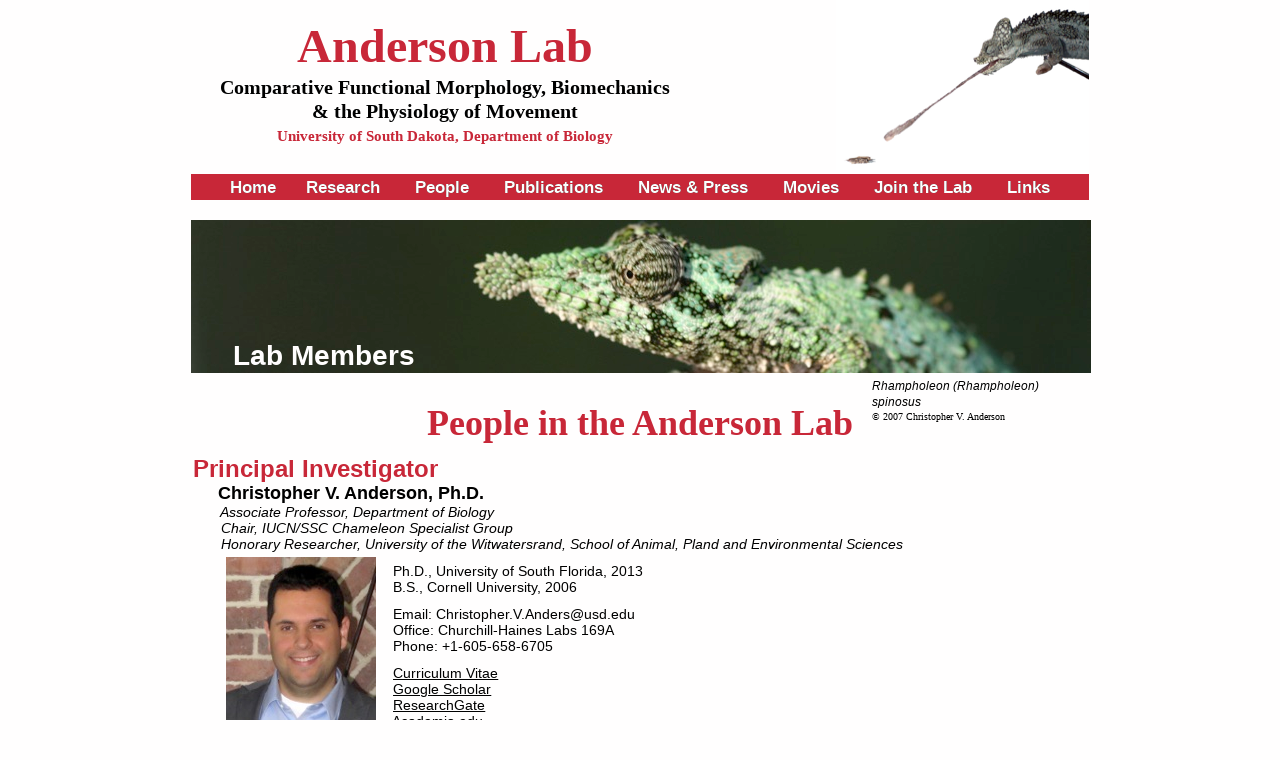

--- FILE ---
content_type: text/html
request_url: http://chamaeleonidae.com/people.html
body_size: 11924
content:
<!DOCTYPE html><html><head><meta charset="UTF-8"><title>Anderson Lab @ USD | People</title><link rel="shortcut icon" href="/favicon.ico"><meta http-equiv="Content-type" content="text/html;charset=UTF-8"><meta name="viewport" content="width=898"><meta name="generator" content="EverWeb 4.2.0 (2988)"><meta name="buildDate" content="Wednesday, July 16, 2025"><meta property="og:url" content="http://www.chamaeleonidae.com/people.html"><meta property="og:title" content="Anderson Lab @ USD | People"><link rel="stylesheet" href="ew_css/textstyles.css?3835568658"><link rel="stylesheet" href="ew_css/responsive.css?3835568658"><link rel="stylesheet" href="ew_css/globaltextstyles.css?3835568658"><link rel="stylesheet" href="ew_css/master---header-and-footer/pagestyle.css?3786802590"><style>div.container {min-height: 8274px;}</style></head><body><div class="container" style="height:8274px"><header><div style="position:relative"><div class="shape_2" style="left:0px;top:174px;width:898px;height:26px;z-index:2;position: absolute;"><div style="padding-top: 5px; "><p class="para158"><span style="line-height: 17px;" class="linkStyle_304"><a href="index.html" data-linkuuid="4ACB5A155A854D12AA574121BA799D6C" class="linkStyle_304">Home</a></span><span style="line-height: 17px;" class="Style307">&nbsp;&nbsp;&nbsp;&nbsp;&nbsp; </span><span style="line-height: 17px;" class="linkStyle_304"><a href="research.html" data-linkuuid="5287D4453BBB4E84AC99535B26F90EC1" class="linkStyle_304">Research</a></span><span style="line-height: 17px;" class="Style307">&nbsp;&nbsp;&nbsp;&nbsp;&nbsp;&nbsp;&nbsp;</span><span style="line-height: 17px;" class="linkStyle_304"><a href="people.html" data-linkuuid="DD68B11B208F42219E93D8ADDC085AB3" class="linkStyle_304">People</a></span><span style="line-height: 17px;" class="Style307">&nbsp;&nbsp;&nbsp;&nbsp;&nbsp;&nbsp;&nbsp;</span><span style="line-height: 17px;" class="linkStyle_304"><a href="publications.html" data-linkuuid="E1F19C3012174260AAFAB3D528D1542E" class="linkStyle_304">Publications</a></span><span style="line-height: 17px;" class="Style307">&nbsp;&nbsp;&nbsp;&nbsp;&nbsp;&nbsp;&nbsp;</span><span style="line-height: 17px;" class="linkStyle_304"><a href="lab-news.html" data-linkuuid="81C0D85AF3BD4EAAAA8E6070D14E5EEA" class="linkStyle_304">News & Press</a></span><span style="line-height: 17px;" class="Style307">&nbsp;&nbsp;&nbsp;&nbsp;&nbsp;&nbsp;&nbsp;</span><span style="line-height: 17px;" class="linkStyle_304"><a href="movies.html" data-linkuuid="0FF1511661A1485489A7743E80A52A8C" class="linkStyle_304">Movies</a></span><span style="line-height: 17px;" class="Style307">&nbsp;&nbsp;&nbsp;&nbsp;&nbsp;&nbsp;&nbsp;</span><span style="line-height: 17px;" class="linkStyle_304"><a href="join.html" data-linkuuid="B36D63B1301545FFB18F144D0E94DB2E" class="linkStyle_304">Join the Lab</a></span><span style="line-height: 17px;" class="Style307">&nbsp;&nbsp;&nbsp;&nbsp;&nbsp;&nbsp;&nbsp;</span><span style="line-height: 17px;" class="linkStyle_304"><a href="links.html" data-linkuuid="C55B30AD03954C4896EB0E93405E92E3" class="linkStyle_304">Links</a></span></p></div></div></div><div style="position:relative"><div class="shape_3" style="left:645px;top:0px;width:253px;height:170px;z-index:3;position: absolute;"><img src="masterfiles/master---header-and-footer/images/shape_pic.png" height="170" width="253" srcset="masterfiles/master---header-and-footer/images/shape_pic.png 1x, masterfiles/master---header-and-footer/images/shape_pic@2x.png 2x" ></div></div><div style="position:relative"><div class="shape_4" style="left:22px;top:5px;width:464px;height:174px;z-index:4;position: absolute;"><div class="paraWrap" style="padding: 11.5px 2.88px 2.88px 2.88px; "><p class="para158"><span style="line-height: 58px;" class="Style170">Anderson Lab</span></p><p class="para171"><span style="line-height: 24px;" class="Style172">Comparative Functional Morphology, Biomechanics & the Physiology of Movement</span></p><p class="para158"><span style="line-height: 18px;" class="linkStyle_173"><a href="http://www.usd.edu" class="linkStyle_173">University of South Dakota</a></span><span style="line-height: 18px;" class="Style176">, </span><span style="line-height: 18px;" class="linkStyle_173"><a href="http://www.usd.edu/arts-and-sciences/biology" class="linkStyle_173">Department of Biology</a></span></p></div></div></div></header><div class="content" data-minheight="500"><div style="position:relative"><div class="shape_5" style="left:0px;top:220px;width:900px;height:153px;z-index:5;position: absolute;"><img src="images/people/Rhampholeon_spinosus 2.jpg" height="153" width="900" ></div></div><div style="position:relative"><div class="shape_6" style="left:679px;top:374px;width:219px;height:39px;z-index:6;position: absolute;"><div class="paraWrap" style="padding: 4.32px 2.16px 4.32px 2.16px; "><p class="para177"><span style="line-height: 16.8px;" class="Style308">Rhampholeon (Rhampholeon) spinosus</span></p><p class="para177"><span style="line-height: 13px;" class="Style309">© 2007 Christopher V. Anderson</span></p></div></div></div><div style="position:relative"><div class="shape_7" style="left:40px;top:335px;width:230px;height:54px;z-index:7;position: absolute;"><div class="paraWrap" style="padding: 4.32px 2.16px 4.32px 2.16px; "><p class="para180"><span style="line-height: 34px;" class="Style296">Lab Members</span></p></div></div></div><div style="position:relative"><div class="shape_8" style="left:0px;top:388px;width:898px;height:7786px;z-index:8;position: absolute;"><div class="paraWrap" style="padding: 4.32px 2.16px 4.32px 2.16px; "><p style="font-size: 0; text-align:center; padding-bottom:0px; margin-top:0px; padding-top:0px;" class="Style310"><span style="line-height: 11px;" class="Style311"><br></span></p><p class="para158"><span style="line-height: 41px;" class="Style183">People in the Anderson Lab</span></p><p style="font-size: 0; text-align:left; padding-bottom:0px; margin-top:0px; padding-top:0px;" class="Style310"><span style="line-height: 11px;" class="Style311"><br></span></p><p class="para177"><span style="line-height: 28px;" class="Style184">Principal Investigator</span></p><p class="para177"><span style="line-height: 21px;" class="Style185">&nbsp;&nbsp;&nbsp;&nbsp;&nbsp;Christopher V. Anderson, Ph.D.</span></p><p class="para177"><span style="line-height: 16px;" class="Style312">&nbsp;&nbsp;&nbsp;&nbsp;&nbsp;&nbsp;&nbsp;Associate Professor, Department of Biology</span></p><p class="para177"><span style="line-height: 16px;" class="Style312">&nbsp;&nbsp;&nbsp;&nbsp;&nbsp;&nbsp;&nbsp;Chair, IUCN/SSC Chameleon Specialist Group</span></p><p class="para177"><span style="line-height: 16px;" class="Style312">&nbsp;&nbsp;&nbsp;&nbsp;&nbsp;&nbsp;&nbsp;Honorary Researcher, University of the Witwatersrand, School of Animal, Pland and Environmental Sciences</span></p><p style="font-size: 0; text-align:left; padding-bottom:0px; margin-top:0px; padding-top:0px;" class="Style310"><span style="line-height: 11px;" class="Style311"><br></span></p><p class="para177"><span style="line-height: 16px;" class="Style313">&nbsp;&nbsp;&nbsp;&nbsp;&nbsp;&nbsp;&nbsp;&nbsp;&nbsp;&nbsp;&nbsp;&nbsp;&nbsp;&nbsp;&nbsp;&nbsp;&nbsp;&nbsp;&nbsp;&nbsp;&nbsp;&nbsp;&nbsp;&nbsp;&nbsp;&nbsp;&nbsp;&nbsp;&nbsp;&nbsp;&nbsp;&nbsp;&nbsp;&nbsp;&nbsp;&nbsp;&nbsp;&nbsp;&nbsp;&nbsp;&nbsp;&nbsp;&nbsp;&nbsp;&nbsp;&nbsp;&nbsp;&nbsp;&nbsp;&nbsp;Ph.D., University of South Florida, 2013</span></p><p class="para177"><span style="line-height: 16px;" class="Style313">&nbsp;&nbsp;&nbsp;&nbsp;&nbsp;&nbsp;&nbsp;&nbsp;&nbsp;&nbsp;&nbsp;&nbsp;&nbsp;&nbsp;&nbsp;&nbsp;&nbsp;&nbsp;&nbsp;&nbsp;&nbsp;&nbsp;&nbsp;&nbsp;&nbsp;&nbsp;&nbsp;&nbsp;&nbsp;&nbsp;&nbsp;&nbsp;&nbsp;&nbsp;&nbsp;&nbsp;&nbsp;&nbsp;&nbsp;&nbsp;&nbsp;&nbsp;&nbsp;&nbsp;&nbsp;&nbsp;&nbsp;&nbsp;&nbsp;&nbsp;B.S., Cornell University, 2006</span></p><p style="font-size: 0; text-align:left; padding-bottom:0px; margin-top:0px; padding-top:0px;" class="Style310"><span style="line-height: 11px;" class="Style311"><br></span></p><p class="para177"><span style="line-height: 16px;" class="Style313">&nbsp;&nbsp;&nbsp;&nbsp;&nbsp;&nbsp;&nbsp;&nbsp;&nbsp;&nbsp;&nbsp;&nbsp;&nbsp;&nbsp;&nbsp;&nbsp;&nbsp;&nbsp;&nbsp;&nbsp;&nbsp;&nbsp;&nbsp;&nbsp;&nbsp;&nbsp;&nbsp;&nbsp;&nbsp;&nbsp;&nbsp;&nbsp;&nbsp;&nbsp;&nbsp;&nbsp;&nbsp;&nbsp;&nbsp;&nbsp;&nbsp;&nbsp;&nbsp;&nbsp;&nbsp;&nbsp;&nbsp;&nbsp;&nbsp;&nbsp;Email: </span><span style="line-height: 16px;" class="linkStyle_314"><a href="mailto:Christopher.V.Anders@usd.edu?subject=" class="linkStyle_314">Christopher.V.Anders@usd.edu</a></span><span style="line-height: 16px;" class="Style313"> </span></p><p class="para177"><span style="line-height: 16px;" class="Style313">&nbsp;&nbsp;&nbsp;&nbsp;&nbsp;&nbsp;&nbsp;&nbsp;&nbsp;&nbsp;&nbsp;&nbsp;&nbsp;&nbsp;&nbsp;&nbsp;&nbsp;&nbsp;&nbsp;&nbsp;&nbsp;&nbsp;&nbsp;&nbsp;&nbsp;&nbsp;&nbsp;&nbsp;&nbsp;&nbsp;&nbsp;&nbsp;&nbsp;&nbsp;&nbsp;&nbsp;&nbsp;&nbsp;&nbsp;&nbsp;&nbsp;&nbsp;&nbsp;&nbsp;&nbsp;&nbsp;&nbsp;&nbsp;&nbsp;&nbsp;Office: Churchill-Haines Labs 169A </span></p><p class="para177"><span style="line-height: 16px;" class="Style313">&nbsp;&nbsp;&nbsp;&nbsp;&nbsp;&nbsp;&nbsp;&nbsp;&nbsp;&nbsp;&nbsp;&nbsp;&nbsp;&nbsp;&nbsp;&nbsp;&nbsp;&nbsp;&nbsp;&nbsp;&nbsp;&nbsp;&nbsp;&nbsp;&nbsp;&nbsp;&nbsp;&nbsp;&nbsp;&nbsp;&nbsp;&nbsp;&nbsp;&nbsp;&nbsp;&nbsp;&nbsp;&nbsp;&nbsp;&nbsp;&nbsp;&nbsp;&nbsp;&nbsp;&nbsp;&nbsp;&nbsp;&nbsp;&nbsp;&nbsp;Phone: +1-605-658-6705</span></p><p style="font-size: 0; text-align:left; padding-bottom:0px; margin-top:0px; padding-top:0px;" class="Style310"><span style="line-height: 11px;" class="Style311"><br></span></p><p class="para177"><span style="line-height: 16px;" class="Style313">&nbsp;&nbsp;&nbsp;&nbsp;&nbsp;&nbsp;&nbsp;&nbsp;&nbsp;&nbsp;&nbsp;&nbsp;&nbsp;&nbsp;&nbsp;&nbsp;&nbsp;&nbsp;&nbsp;&nbsp;&nbsp;&nbsp;&nbsp;&nbsp;&nbsp;&nbsp;&nbsp;&nbsp;&nbsp;&nbsp;&nbsp;&nbsp;&nbsp;&nbsp;&nbsp;&nbsp;&nbsp;&nbsp;&nbsp;&nbsp;&nbsp;&nbsp;&nbsp;&nbsp;&nbsp;&nbsp;&nbsp;&nbsp;&nbsp;&nbsp;</span><span style="line-height: 16px;" class="linkStyle_317"><a href="curriculum-vitae.html" data-linkuuid="91F254187F224F2CA4564142CDC3A58D" class="linkStyle_317">Curriculum Vitae</a></span></p><p class="para177"><span style="line-height: 16px;" class="Style313">&nbsp;&nbsp;&nbsp;&nbsp;&nbsp;&nbsp;&nbsp;&nbsp;&nbsp;&nbsp;&nbsp;&nbsp;&nbsp;&nbsp;&nbsp;&nbsp;&nbsp;&nbsp;&nbsp;&nbsp;&nbsp;&nbsp;&nbsp;&nbsp;&nbsp;&nbsp;&nbsp;&nbsp;&nbsp;&nbsp;&nbsp;&nbsp;&nbsp;&nbsp;&nbsp;&nbsp;&nbsp;&nbsp;&nbsp;&nbsp;&nbsp;&nbsp;&nbsp;&nbsp;&nbsp;&nbsp;&nbsp;&nbsp;&nbsp;&nbsp;</span><span style="line-height: 16px;" class="linkStyle_317"><a href="https://scholar.google.com/citations?user=a9eaLlwAAAAJ&hl=en" class="linkStyle_317">Google Scholar</a></span></p><p class="para177"><span style="line-height: 16px;" class="Style313">&nbsp;&nbsp;&nbsp;&nbsp;&nbsp;&nbsp;&nbsp;&nbsp;&nbsp;&nbsp;&nbsp;&nbsp;&nbsp;&nbsp;&nbsp;&nbsp;&nbsp;&nbsp;&nbsp;&nbsp;&nbsp;&nbsp;&nbsp;&nbsp;&nbsp;&nbsp;&nbsp;&nbsp;&nbsp;&nbsp;&nbsp;&nbsp;&nbsp;&nbsp;&nbsp;&nbsp;&nbsp;&nbsp;&nbsp;&nbsp;&nbsp;&nbsp;&nbsp;&nbsp;&nbsp;&nbsp;&nbsp;&nbsp;&nbsp;&nbsp;</span><span style="line-height: 16px;" class="linkStyle_317"><a href="https://www.researchgate.net/profile/Christopher_Anderson8" class="linkStyle_317">ResearchGate</a></span></p><p class="para177"><span style="line-height: 16px;" class="Style313">&nbsp;&nbsp;&nbsp;&nbsp;&nbsp;&nbsp;&nbsp;&nbsp;&nbsp;&nbsp;&nbsp;&nbsp;&nbsp;&nbsp;&nbsp;&nbsp;&nbsp;&nbsp;&nbsp;&nbsp;&nbsp;&nbsp;&nbsp;&nbsp;&nbsp;&nbsp;&nbsp;&nbsp;&nbsp;&nbsp;&nbsp;&nbsp;&nbsp;&nbsp;&nbsp;&nbsp;&nbsp;&nbsp;&nbsp;&nbsp;&nbsp;&nbsp;&nbsp;&nbsp;&nbsp;&nbsp;&nbsp;&nbsp;&nbsp;&nbsp;</span><span style="line-height: 16px;" class="linkStyle_317"><a href="https://southdakota.academia.edu/ChristopherAnderson" class="linkStyle_317">Academia.edu</a></span></p><p class="para177"><span style="line-height: 16px;" class="Style313">&nbsp;&nbsp;&nbsp;&nbsp;&nbsp;&nbsp;&nbsp;&nbsp;&nbsp;&nbsp;&nbsp;&nbsp;&nbsp;&nbsp;&nbsp;&nbsp;&nbsp;&nbsp;&nbsp;&nbsp;&nbsp;&nbsp;&nbsp;&nbsp;&nbsp;&nbsp;&nbsp;&nbsp;&nbsp;&nbsp;&nbsp;&nbsp;&nbsp;&nbsp;&nbsp;&nbsp;&nbsp;&nbsp;&nbsp;&nbsp;&nbsp;&nbsp;&nbsp;&nbsp;&nbsp;&nbsp;&nbsp;&nbsp;&nbsp;&nbsp;</span><span style="line-height: 16px;" class="linkStyle_317"><a href="https://www.linkedin.com/in/christopher-anderson-a0898036" class="linkStyle_317">LinkedIn</a></span></p><p style="font-size: 0; text-align:left; padding-bottom:0px; margin-top:0px; padding-top:0px;" class="Style310"><span style="line-height: 11px;" class="Style311"><br></span></p><p class="para177"><span style="line-height: 16px;" class="Style313">&nbsp;&nbsp;&nbsp;&nbsp;&nbsp;&nbsp;&nbsp;&nbsp;&nbsp;&nbsp;&nbsp;&nbsp;&nbsp;&nbsp;&nbsp;&nbsp;&nbsp;&nbsp;&nbsp;&nbsp;&nbsp;&nbsp;&nbsp;&nbsp;&nbsp;&nbsp;&nbsp;&nbsp;&nbsp;&nbsp;&nbsp;&nbsp;&nbsp;&nbsp;&nbsp;&nbsp;&nbsp;&nbsp;&nbsp;&nbsp;&nbsp;&nbsp;&nbsp;&nbsp;&nbsp;&nbsp;&nbsp;&nbsp;&nbsp;&nbsp;</span><span style="line-height: 16px;" class="linkStyle_317"><a href="https://www.flickr.com/photos/parsonii2002/" class="linkStyle_317">Flickr Album</a></span></p><p style="font-size: 0; text-align:left; padding-bottom:0px; margin-top:0px; padding-top:0px;" class="Style310"><span style="line-height: 11px;" class="Style311"><br></span></p><p style="font-size: 0; text-align:left; padding-bottom:0px; margin-top:0px; padding-top:0px;" class="Style310"><span style="line-height: 11px;" class="Style311"><br></span></p><p style="font-size: 0; text-align:left; padding-bottom:0px; margin-top:0px; padding-top:0px;" class="Style310"><span style="line-height: 11px;" class="Style311"><br></span></p><p class="para177"><span style="line-height: 28px;" class="Style184">Postdoctoral Researchers</span></p><p class="para177"><span style="line-height: 21px;" class="Style185">&nbsp;&nbsp;&nbsp;&nbsp;&nbsp;Noah D. Gripshover, Ph.D.</span></p><p class="para177"><span style="line-height: 16px;" class="Style312">&nbsp;&nbsp;&nbsp;&nbsp;&nbsp;&nbsp;&nbsp;Postdoctoral Research Associate</span></p><p style="font-size: 0; text-align:left; padding-bottom:0px; margin-top:0px; padding-top:0px;" class="Style375"><span style="line-height: 11px;" class="Style376"><br></span></p><p class="para177"><span style="line-height: 16px;" class="Style313">&nbsp;&nbsp;&nbsp;&nbsp;&nbsp;&nbsp;&nbsp;&nbsp;&nbsp;&nbsp;&nbsp;&nbsp;&nbsp;&nbsp;&nbsp;&nbsp;&nbsp;&nbsp;&nbsp;&nbsp;&nbsp;&nbsp;&nbsp;&nbsp;&nbsp;&nbsp;&nbsp;&nbsp;&nbsp;&nbsp;&nbsp;&nbsp;&nbsp;&nbsp;&nbsp;&nbsp;&nbsp;&nbsp;&nbsp;&nbsp;&nbsp;&nbsp;&nbsp;&nbsp;&nbsp;&nbsp;&nbsp;&nbsp;&nbsp;&nbsp;Ph.D., Florida International University, 2025</span></p><p class="para177"><span style="line-height: 16px;" class="Style313">&nbsp;&nbsp;&nbsp;&nbsp;&nbsp;&nbsp;&nbsp;&nbsp;&nbsp;&nbsp;&nbsp;&nbsp;&nbsp;&nbsp;&nbsp;&nbsp;&nbsp;&nbsp;&nbsp;&nbsp;&nbsp;&nbsp;&nbsp;&nbsp;&nbsp;&nbsp;&nbsp;&nbsp;&nbsp;&nbsp;&nbsp;&nbsp;&nbsp;&nbsp;&nbsp;&nbsp;&nbsp;&nbsp;&nbsp;&nbsp;&nbsp;&nbsp;&nbsp;&nbsp;&nbsp;&nbsp;&nbsp;&nbsp;&nbsp;&nbsp;M.S., University of Cincinnati, 2020</span></p><p class="para177"><span style="line-height: 16px;" class="Style313">&nbsp;&nbsp;&nbsp;&nbsp;&nbsp;&nbsp;&nbsp;&nbsp;&nbsp;&nbsp;&nbsp;&nbsp;&nbsp;&nbsp;&nbsp;&nbsp;&nbsp;&nbsp;&nbsp;&nbsp;&nbsp;&nbsp;&nbsp;&nbsp;&nbsp;&nbsp;&nbsp;&nbsp;&nbsp;&nbsp;&nbsp;&nbsp;&nbsp;&nbsp;&nbsp;&nbsp;&nbsp;&nbsp;&nbsp;&nbsp;&nbsp;&nbsp;&nbsp;&nbsp;&nbsp;&nbsp;&nbsp;&nbsp;&nbsp;&nbsp;B.S., University of Louisville, 2017</span></p><p style="font-size: 0; text-align:left; padding-bottom:0px; margin-top:0px; padding-top:0px;" class="Style320"><span style="line-height: 16px;" class="Style313"><br></span></p><p class="para177"><span style="line-height: 16px;" class="Style313">&nbsp;&nbsp;&nbsp;&nbsp;&nbsp;&nbsp;&nbsp;&nbsp;&nbsp;&nbsp;&nbsp;&nbsp;&nbsp;&nbsp;&nbsp;&nbsp;&nbsp;&nbsp;&nbsp;&nbsp;&nbsp;&nbsp;&nbsp;&nbsp;&nbsp;&nbsp;&nbsp;&nbsp;&nbsp;&nbsp;&nbsp;&nbsp;&nbsp;&nbsp;&nbsp;&nbsp;&nbsp;&nbsp;&nbsp;&nbsp;&nbsp;&nbsp;&nbsp;&nbsp;&nbsp;&nbsp;&nbsp;&nbsp;&nbsp;&nbsp;Noah is a Postdoc who started in the Summer of 2025 after completing his Ph.D at Florida International </span></p><p class="para177"><span style="line-height: 16px;" class="Style313">&nbsp;&nbsp;&nbsp;&nbsp;&nbsp;&nbsp;&nbsp;&nbsp;&nbsp;&nbsp;&nbsp;&nbsp;&nbsp;&nbsp;&nbsp;&nbsp;&nbsp;&nbsp;&nbsp;&nbsp;&nbsp;&nbsp;&nbsp;&nbsp;&nbsp;&nbsp;&nbsp;&nbsp;&nbsp;&nbsp;&nbsp;&nbsp;&nbsp;&nbsp;&nbsp;&nbsp;&nbsp;&nbsp;&nbsp;&nbsp;&nbsp;&nbsp;&nbsp;&nbsp;&nbsp;&nbsp;&nbsp;&nbsp;&nbsp;&nbsp;University looking at phenotypic integration among small fossorial snakes using phylogenetics, morphology, and </span></p><p class="para177"><span style="line-height: 16px;" class="Style313">&nbsp;&nbsp;&nbsp;&nbsp;&nbsp;&nbsp;&nbsp;&nbsp;&nbsp;&nbsp;&nbsp;&nbsp;&nbsp;&nbsp;&nbsp;&nbsp;&nbsp;&nbsp;&nbsp;&nbsp;&nbsp;&nbsp;&nbsp;&nbsp;&nbsp;&nbsp;&nbsp;&nbsp;&nbsp;&nbsp;&nbsp;&nbsp;&nbsp;&nbsp;&nbsp;&nbsp;&nbsp;&nbsp;&nbsp;&nbsp;&nbsp;&nbsp;&nbsp;&nbsp;&nbsp;&nbsp;&nbsp;&nbsp;&nbsp;&nbsp;behaviour. Before that, he completed a M.S. at the University of Cincinnati working on the feeding behavior of</span></p><p class="para177"><span style="line-height: 16px;" class="Style313">&nbsp;&nbsp;&nbsp;&nbsp;&nbsp;&nbsp;&nbsp;&nbsp;&nbsp;&nbsp;&nbsp;&nbsp;&nbsp;&nbsp;&nbsp;&nbsp;&nbsp;&nbsp;&nbsp;&nbsp;&nbsp;&nbsp;&nbsp;&nbsp;&nbsp;&nbsp;&nbsp;&nbsp;&nbsp;&nbsp;&nbsp;&nbsp;&nbsp;&nbsp;&nbsp;&nbsp;&nbsp;&nbsp;&nbsp;&nbsp;&nbsp;&nbsp;&nbsp;&nbsp;&nbsp;&nbsp;&nbsp;&nbsp;&nbsp;&nbsp;crayfish-eating snakes. Additionally, as an undergraduate student at the University of Louisville he studied the</span></p><p class="para177"><span style="line-height: 16px;" class="Style313">&nbsp;&nbsp;&nbsp;&nbsp;&nbsp;&nbsp;&nbsp;&nbsp;&nbsp;&nbsp;&nbsp;&nbsp;&nbsp;&nbsp;&nbsp;&nbsp;&nbsp;&nbsp;&nbsp;&nbsp;&nbsp;&nbsp;&nbsp;&nbsp;&nbsp;&nbsp;&nbsp;&nbsp;&nbsp;&nbsp;&nbsp;&nbsp;&nbsp;&nbsp;&nbsp;&nbsp;&nbsp;&nbsp;&nbsp;&nbsp;&nbsp;&nbsp;&nbsp;&nbsp;&nbsp;&nbsp;&nbsp;&nbsp;&nbsp;&nbsp;ecology of tropical and temperate forest ants. He is currently working on the lab's NSF CAREER award looking</span></p><p class="para177"><span style="line-height: 16px;" class="Style313">&nbsp;&nbsp;&nbsp;&nbsp;&nbsp;&nbsp;&nbsp;&nbsp;&nbsp;&nbsp;&nbsp;&nbsp;&nbsp;&nbsp;&nbsp;&nbsp;&nbsp;&nbsp;&nbsp;&nbsp;&nbsp;&nbsp;&nbsp;&nbsp;&nbsp;&nbsp;&nbsp;&nbsp;&nbsp;&nbsp;&nbsp;&nbsp;&nbsp;&nbsp;&nbsp;&nbsp;&nbsp;&nbsp;&nbsp;&nbsp;&nbsp;&nbsp;&nbsp;&nbsp;&nbsp;&nbsp;&nbsp;&nbsp;&nbsp;&nbsp;at thermal adaptation in chameleon feeding among chameleons living in different thermal environments.</span></p><p style="font-size: 0; text-align:left; padding-bottom:0px; margin-top:0px; padding-top:0px;" class="Style310"><span style="line-height: 11px;" class="Style311"><br></span></p><p style="font-size: 0; text-align:left; padding-bottom:0px; margin-top:0px; padding-top:0px;" class="Style310"><span style="line-height: 11px;" class="Style311"><br></span></p><p class="para177"><span style="line-height: 16px;" class="Style313">&nbsp;&nbsp;&nbsp;&nbsp;&nbsp;&nbsp;&nbsp;&nbsp;&nbsp;&nbsp;&nbsp;&nbsp;&nbsp;&nbsp;&nbsp;&nbsp;&nbsp;&nbsp;&nbsp;&nbsp;&nbsp;&nbsp;&nbsp;&nbsp;&nbsp;&nbsp;&nbsp;&nbsp;&nbsp;&nbsp;&nbsp;&nbsp;&nbsp;&nbsp;&nbsp;&nbsp;&nbsp;&nbsp;&nbsp;&nbsp;&nbsp;&nbsp;&nbsp;&nbsp;&nbsp;&nbsp;&nbsp;&nbsp;&nbsp;&nbsp;Email: </span><span style="line-height: 16px;" class="linkStyle_314"><a href="mailto:Noah.Gripshover@usd.edu?subject=" class="linkStyle_314">Noah.Gripshover@usd.edu</a></span></p><p class="para177"><span style="line-height: 16px;" class="Style313">&nbsp;&nbsp;&nbsp;&nbsp;&nbsp;&nbsp;&nbsp;&nbsp;&nbsp;&nbsp;&nbsp;&nbsp;&nbsp;&nbsp;&nbsp;&nbsp;&nbsp;&nbsp;&nbsp;&nbsp;&nbsp;&nbsp;&nbsp;&nbsp;&nbsp;&nbsp;&nbsp;&nbsp;&nbsp;&nbsp;&nbsp;&nbsp;&nbsp;&nbsp;&nbsp;&nbsp;&nbsp;&nbsp;&nbsp;&nbsp;&nbsp;&nbsp;&nbsp;&nbsp;&nbsp;&nbsp;&nbsp;&nbsp;&nbsp;&nbsp;Office: Churchill-Haines Labs 170E</span></p><p style="font-size: 0; text-align:left; padding-bottom:0px; margin-top:0px; padding-top:0px;" class="Style195"><span style="line-height: 21px;" class="Style197"><br></span></p><p class="para177"><span style="line-height: 28px;" class="Style184">Graduate Students</span></p><p class="para177"><span style="line-height: 21px;" class="Style185">&nbsp;&nbsp;&nbsp;&nbsp;&nbsp;Etti O. Cooper</span></p><p class="para177"><span style="line-height: 16px;" class="Style312">&nbsp;&nbsp;&nbsp;&nbsp;&nbsp;&nbsp;&nbsp;Ph.D. Candidate</span></p><p style="font-size: 0; text-align:left; padding-bottom:0px; margin-top:0px; padding-top:0px;" class="Style320"><span style="line-height: 16px;" class="Style313"><br></span></p><p class="para177"><span style="line-height: 16px;" class="Style313">&nbsp;&nbsp;&nbsp;&nbsp;&nbsp;&nbsp;&nbsp;&nbsp;&nbsp;&nbsp;&nbsp;&nbsp;&nbsp;&nbsp;&nbsp;&nbsp;&nbsp;&nbsp;&nbsp;&nbsp;&nbsp;&nbsp;&nbsp;&nbsp;&nbsp;&nbsp;&nbsp;&nbsp;&nbsp;&nbsp;&nbsp;&nbsp;&nbsp;&nbsp;&nbsp;&nbsp;&nbsp;&nbsp;&nbsp;&nbsp;&nbsp;&nbsp;&nbsp;&nbsp;&nbsp;&nbsp;&nbsp;&nbsp;&nbsp;&nbsp;B.S., Bates College, 2022</span></p><p style="font-size: 0; text-align:left; padding-bottom:0px; margin-top:0px; padding-top:0px;" class="Style320"><span style="line-height: 16px;" class="Style313"><br></span></p><p class="para177"><span style="line-height: 16px;" class="Style313">&nbsp;&nbsp;&nbsp;&nbsp;&nbsp;&nbsp;&nbsp;&nbsp;&nbsp;&nbsp;&nbsp;&nbsp;&nbsp;&nbsp;&nbsp;&nbsp;&nbsp;&nbsp;&nbsp;&nbsp;&nbsp;&nbsp;&nbsp;&nbsp;&nbsp;&nbsp;&nbsp;&nbsp;&nbsp;&nbsp;&nbsp;&nbsp;&nbsp;&nbsp;&nbsp;&nbsp;&nbsp;&nbsp;&nbsp;&nbsp;&nbsp;&nbsp;&nbsp;&nbsp;&nbsp;&nbsp;&nbsp;&nbsp;&nbsp;&nbsp;Etti is a Ph.D. student who started in the Fall 2022 semester after completing her undergraduate work at Bates </span></p><p class="para177"><span style="line-height: 16px;" class="Style313">&nbsp;&nbsp;&nbsp;&nbsp;&nbsp;&nbsp;&nbsp;&nbsp;&nbsp;&nbsp;&nbsp;&nbsp;&nbsp;&nbsp;&nbsp;&nbsp;&nbsp;&nbsp;&nbsp;&nbsp;&nbsp;&nbsp;&nbsp;&nbsp;&nbsp;&nbsp;&nbsp;&nbsp;&nbsp;&nbsp;&nbsp;&nbsp;&nbsp;&nbsp;&nbsp;&nbsp;&nbsp;&nbsp;&nbsp;&nbsp;&nbsp;&nbsp;&nbsp;&nbsp;&nbsp;&nbsp;&nbsp;&nbsp;&nbsp;&nbsp;College working on thermal and metabolic biology of ants. She is currently examining intraspecific and </span></p><p class="para177"><span style="line-height: 16px;" class="Style313">&nbsp;&nbsp;&nbsp;&nbsp;&nbsp;&nbsp;&nbsp;&nbsp;&nbsp;&nbsp;&nbsp;&nbsp;&nbsp;&nbsp;&nbsp;&nbsp;&nbsp;&nbsp;&nbsp;&nbsp;&nbsp;&nbsp;&nbsp;&nbsp;&nbsp;&nbsp;&nbsp;&nbsp;&nbsp;&nbsp;&nbsp;&nbsp;&nbsp;&nbsp;&nbsp;&nbsp;&nbsp;&nbsp;&nbsp;&nbsp;&nbsp;&nbsp;&nbsp;&nbsp;&nbsp;&nbsp;&nbsp;&nbsp;&nbsp;&nbsp;interspecific scaling patterns in chameleon metabolic rates, along with working on the lab's NSF CAREER </span></p><p class="para177"><span style="line-height: 16px;" class="Style313">&nbsp;&nbsp;&nbsp;&nbsp;&nbsp;&nbsp;&nbsp;&nbsp;&nbsp;&nbsp;&nbsp;&nbsp;&nbsp;&nbsp;&nbsp;&nbsp;&nbsp;&nbsp;&nbsp;&nbsp;&nbsp;&nbsp;&nbsp;&nbsp;&nbsp;&nbsp;&nbsp;&nbsp;&nbsp;&nbsp;&nbsp;&nbsp;&nbsp;&nbsp;&nbsp;&nbsp;&nbsp;&nbsp;&nbsp;&nbsp;&nbsp;&nbsp;&nbsp;&nbsp;&nbsp;&nbsp;&nbsp;&nbsp;&nbsp;&nbsp;award looking at thermal adaptation in chameleon feeding among chameleons living in different thermal </span></p><p class="para177"><span style="line-height: 16px;" class="Style313">&nbsp;&nbsp;&nbsp;&nbsp;&nbsp;&nbsp;&nbsp;&nbsp;&nbsp;&nbsp;&nbsp;&nbsp;&nbsp;&nbsp;&nbsp;&nbsp;&nbsp;&nbsp;&nbsp;&nbsp;&nbsp;&nbsp;&nbsp;&nbsp;&nbsp;&nbsp;&nbsp;&nbsp;&nbsp;&nbsp;&nbsp;&nbsp;&nbsp;&nbsp;&nbsp;&nbsp;&nbsp;&nbsp;&nbsp;&nbsp;&nbsp;&nbsp;&nbsp;&nbsp;&nbsp;&nbsp;&nbsp;&nbsp;&nbsp;&nbsp;environments.</span></p><p style="font-size: 0; text-align:left; padding-bottom:0px; margin-top:0px; padding-top:0px;" class="Style310"><span style="line-height: 11px;" class="Style311"><br></span></p><p style="font-size: 0; text-align:left; padding-bottom:0px; margin-top:0px; padding-top:0px;" class="Style310"><span style="line-height: 11px;" class="Style311"><br></span></p><p class="para177"><span style="line-height: 16px;" class="Style313">&nbsp;&nbsp;&nbsp;&nbsp;&nbsp;&nbsp;&nbsp;&nbsp;&nbsp;&nbsp;&nbsp;&nbsp;&nbsp;&nbsp;&nbsp;&nbsp;&nbsp;&nbsp;&nbsp;&nbsp;&nbsp;&nbsp;&nbsp;&nbsp;&nbsp;&nbsp;&nbsp;&nbsp;&nbsp;&nbsp;&nbsp;&nbsp;&nbsp;&nbsp;&nbsp;&nbsp;&nbsp;&nbsp;&nbsp;&nbsp;&nbsp;&nbsp;&nbsp;&nbsp;&nbsp;&nbsp;&nbsp;&nbsp;&nbsp;&nbsp;Email: </span><span style="line-height: 16px;" class="linkStyle_314"><a href="mailto:Etti.Cooper@coyotes.usd.edu?subject=" class="linkStyle_314">Etti.Cooper@coyotes.usd.edu</a></span></p><p class="para177"><span style="line-height: 16px;" class="Style313">&nbsp;&nbsp;&nbsp;&nbsp;&nbsp;&nbsp;&nbsp;&nbsp;&nbsp;&nbsp;&nbsp;&nbsp;&nbsp;&nbsp;&nbsp;&nbsp;&nbsp;&nbsp;&nbsp;&nbsp;&nbsp;&nbsp;&nbsp;&nbsp;&nbsp;&nbsp;&nbsp;&nbsp;&nbsp;&nbsp;&nbsp;&nbsp;&nbsp;&nbsp;&nbsp;&nbsp;&nbsp;&nbsp;&nbsp;&nbsp;&nbsp;&nbsp;&nbsp;&nbsp;&nbsp;&nbsp;&nbsp;&nbsp;&nbsp;&nbsp;Office: Churchill-Haines Labs 187</span></p><p style="font-size: 0; text-align:left; padding-bottom:0px; margin-top:0px; padding-top:0px;" class="Style195"><span style="line-height: 21px;" class="Style197"><br></span></p><p style="font-size: 0; text-align:left; padding-bottom:0px; margin-top:0px; padding-top:0px;" class="Style195"><span style="line-height: 21px;" class="Style197"><br></span></p><p style="font-size: 0; text-align:left; padding-bottom:0px; margin-top:0px; padding-top:0px;" class="Style195"><span style="line-height: 21px;" class="Style197"><br></span></p><p style="font-size: 0; text-align:left; padding-bottom:0px; margin-top:0px; padding-top:0px;" class="Style281"><span style="line-height: 21px;" class="Style185"><br></span></p><p class="para177"><span style="line-height: 21px;" class="Style185">&nbsp;&nbsp;&nbsp;&nbsp;&nbsp;Michael J. Curran</span></p><p class="para177"><span style="line-height: 16px;" class="Style312">&nbsp;&nbsp;&nbsp;&nbsp;&nbsp;&nbsp;&nbsp;Ph.D. Candidate</span></p><p style="font-size: 0; text-align:left; padding-bottom:0px; margin-top:0px; padding-top:0px;" class="Style310"><span style="line-height: 11px;" class="Style311"><br></span></p><p class="para177"><span style="line-height: 16px;" class="Style313">&nbsp;&nbsp;&nbsp;&nbsp;&nbsp;&nbsp;&nbsp;&nbsp;&nbsp;&nbsp;&nbsp;&nbsp;&nbsp;&nbsp;&nbsp;&nbsp;&nbsp;&nbsp;&nbsp;&nbsp;&nbsp;&nbsp;&nbsp;&nbsp;&nbsp;&nbsp;&nbsp;&nbsp;&nbsp;&nbsp;&nbsp;&nbsp;&nbsp;&nbsp;&nbsp;&nbsp;&nbsp;&nbsp;&nbsp;&nbsp;&nbsp;&nbsp;&nbsp;&nbsp;&nbsp;&nbsp;&nbsp;&nbsp;&nbsp;&nbsp;M.S., Adelphi University, 2021</span></p><p class="para177"><span style="line-height: 16px;" class="Style313">&nbsp;&nbsp;&nbsp;&nbsp;&nbsp;&nbsp;&nbsp;&nbsp;&nbsp;&nbsp;&nbsp;&nbsp;&nbsp;&nbsp;&nbsp;&nbsp;&nbsp;&nbsp;&nbsp;&nbsp;&nbsp;&nbsp;&nbsp;&nbsp;&nbsp;&nbsp;&nbsp;&nbsp;&nbsp;&nbsp;&nbsp;&nbsp;&nbsp;&nbsp;&nbsp;&nbsp;&nbsp;&nbsp;&nbsp;&nbsp;&nbsp;&nbsp;&nbsp;&nbsp;&nbsp;&nbsp;&nbsp;&nbsp;&nbsp;&nbsp;B.S., Union College, 2019</span></p><p style="font-size: 0; text-align:left; padding-bottom:0px; margin-top:0px; padding-top:0px;" class="Style320"><span style="line-height: 16px;" class="Style313"><br></span></p><p class="para177"><span style="line-height: 16px;" class="Style313">&nbsp;&nbsp;&nbsp;&nbsp;&nbsp;&nbsp;&nbsp;&nbsp;&nbsp;&nbsp;&nbsp;&nbsp;&nbsp;&nbsp;&nbsp;&nbsp;&nbsp;&nbsp;&nbsp;&nbsp;&nbsp;&nbsp;&nbsp;&nbsp;&nbsp;&nbsp;&nbsp;&nbsp;&nbsp;&nbsp;&nbsp;&nbsp;&nbsp;&nbsp;&nbsp;&nbsp;&nbsp;&nbsp;&nbsp;&nbsp;&nbsp;&nbsp;&nbsp;&nbsp;&nbsp;&nbsp;&nbsp;&nbsp;&nbsp;&nbsp;Mike is a Ph.D. student who started in the Fall 2021 semester after completing his master's work at Adelphi </span></p><p class="para177"><span style="line-height: 16px;" class="Style313">&nbsp;&nbsp;&nbsp;&nbsp;&nbsp;&nbsp;&nbsp;&nbsp;&nbsp;&nbsp;&nbsp;&nbsp;&nbsp;&nbsp;&nbsp;&nbsp;&nbsp;&nbsp;&nbsp;&nbsp;&nbsp;&nbsp;&nbsp;&nbsp;&nbsp;&nbsp;&nbsp;&nbsp;&nbsp;&nbsp;&nbsp;&nbsp;&nbsp;&nbsp;&nbsp;&nbsp;&nbsp;&nbsp;&nbsp;&nbsp;&nbsp;&nbsp;&nbsp;&nbsp;&nbsp;&nbsp;&nbsp;&nbsp;&nbsp;&nbsp;University working in Andrea Ward's lab there. His dissertation research focuses on comparative chameleon</span></p><p class="para177"><span style="line-height: 16px;" class="Style313">&nbsp;&nbsp;&nbsp;&nbsp;&nbsp;&nbsp;&nbsp;&nbsp;&nbsp;&nbsp;&nbsp;&nbsp;&nbsp;&nbsp;&nbsp;&nbsp;&nbsp;&nbsp;&nbsp;&nbsp;&nbsp;&nbsp;&nbsp;&nbsp;&nbsp;&nbsp;&nbsp;&nbsp;&nbsp;&nbsp;&nbsp;&nbsp;&nbsp;&nbsp;&nbsp;&nbsp;&nbsp;&nbsp;&nbsp;&nbsp;&nbsp;&nbsp;&nbsp;&nbsp;&nbsp;&nbsp;&nbsp;&nbsp;&nbsp;&nbsp;locomotor performance and kinematics.</span></p><p style="font-size: 0; text-align:left; padding-bottom:0px; margin-top:0px; padding-top:0px;" class="Style310"><span style="line-height: 11px;" class="Style311"><br></span></p><p style="font-size: 0; text-align:left; padding-bottom:0px; margin-top:0px; padding-top:0px;" class="Style310"><span style="line-height: 11px;" class="Style311"><br></span></p><p class="para177"><span style="line-height: 16px;" class="Style313">&nbsp;&nbsp;&nbsp;&nbsp;&nbsp;&nbsp;&nbsp;&nbsp;&nbsp;&nbsp;&nbsp;&nbsp;&nbsp;&nbsp;&nbsp;&nbsp;&nbsp;&nbsp;&nbsp;&nbsp;&nbsp;&nbsp;&nbsp;&nbsp;&nbsp;&nbsp;&nbsp;&nbsp;&nbsp;&nbsp;&nbsp;&nbsp;&nbsp;&nbsp;&nbsp;&nbsp;&nbsp;&nbsp;&nbsp;&nbsp;&nbsp;&nbsp;&nbsp;&nbsp;&nbsp;&nbsp;&nbsp;&nbsp;&nbsp;&nbsp;Email: </span><span style="line-height: 16px;" class="linkStyle_314"><a href="mailto:Michael.Curran01@coyotes.usd.edu?subject=" class="linkStyle_314">Michael.Curran01@coyotes.usd.edu</a></span></p><p class="para177"><span style="line-height: 16px;" class="Style313">&nbsp;&nbsp;&nbsp;&nbsp;&nbsp;&nbsp;&nbsp;&nbsp;&nbsp;&nbsp;&nbsp;&nbsp;&nbsp;&nbsp;&nbsp;&nbsp;&nbsp;&nbsp;&nbsp;&nbsp;&nbsp;&nbsp;&nbsp;&nbsp;&nbsp;&nbsp;&nbsp;&nbsp;&nbsp;&nbsp;&nbsp;&nbsp;&nbsp;&nbsp;&nbsp;&nbsp;&nbsp;&nbsp;&nbsp;&nbsp;&nbsp;&nbsp;&nbsp;&nbsp;&nbsp;&nbsp;&nbsp;&nbsp;&nbsp;&nbsp;Office: Churchill-Haines Labs 181</span></p><p style="font-size: 0; text-align:left; padding-bottom:0px; margin-top:0px; padding-top:0px;" class="Style195"><span style="line-height: 21px;" class="Style197"><br></span></p><p style="font-size: 0; text-align:left; padding-bottom:0px; margin-top:0px; padding-top:0px;" class="Style195"><span style="line-height: 21px;" class="Style197"><br></span></p><p style="font-size: 0; text-align:left; padding-bottom:0px; margin-top:0px; padding-top:0px;" class="Style281"><span style="line-height: 21px;" class="Style185"><br></span></p><p style="font-size: 0; text-align:left; padding-bottom:0px; margin-top:0px; padding-top:0px;" class="Style281"><span style="line-height: 21px;" class="Style185"><br></span></p><p class="para177"><span style="line-height: 21px;" class="Style185">&nbsp;&nbsp;&nbsp;&nbsp;&nbsp;Gene N. Glover</span></p><p class="para177"><span style="line-height: 16px;" class="Style312">&nbsp;&nbsp;&nbsp;&nbsp;&nbsp;&nbsp;&nbsp;Ph.D. Student</span></p><p style="font-size: 0; text-align:left; padding-bottom:0px; margin-top:0px; padding-top:0px;" class="Style320"><span style="line-height: 16px;" class="Style313"><br></span></p><p class="para177"><span style="line-height: 16px;" class="Style313">&nbsp;&nbsp;&nbsp;&nbsp;&nbsp;&nbsp;&nbsp;&nbsp;&nbsp;&nbsp;&nbsp;&nbsp;&nbsp;&nbsp;&nbsp;&nbsp;&nbsp;&nbsp;&nbsp;&nbsp;&nbsp;&nbsp;&nbsp;&nbsp;&nbsp;&nbsp;&nbsp;&nbsp;&nbsp;&nbsp;&nbsp;&nbsp;&nbsp;&nbsp;&nbsp;&nbsp;&nbsp;&nbsp;&nbsp;&nbsp;&nbsp;&nbsp;&nbsp;&nbsp;&nbsp;&nbsp;&nbsp;&nbsp;&nbsp;&nbsp;B.S., Macalester College, 2023</span></p><p style="font-size: 0; text-align:left; padding-bottom:0px; margin-top:0px; padding-top:0px;" class="Style320"><span style="line-height: 16px;" class="Style313"><br></span></p><p class="para177"><span style="line-height: 16px;" class="Style313">&nbsp;&nbsp;&nbsp;&nbsp;&nbsp;&nbsp;&nbsp;&nbsp;&nbsp;&nbsp;&nbsp;&nbsp;&nbsp;&nbsp;&nbsp;&nbsp;&nbsp;&nbsp;&nbsp;&nbsp;&nbsp;&nbsp;&nbsp;&nbsp;&nbsp;&nbsp;&nbsp;&nbsp;&nbsp;&nbsp;&nbsp;&nbsp;&nbsp;&nbsp;&nbsp;&nbsp;&nbsp;&nbsp;&nbsp;&nbsp;&nbsp;&nbsp;&nbsp;&nbsp;&nbsp;&nbsp;&nbsp;&nbsp;&nbsp;&nbsp;Gene is a Ph.D. student who started in the Fall 2023 semester after completing his undergraduate work at&nbsp;&nbsp;</span></p><p class="para177"><span style="line-height: 16px;" class="Style313">&nbsp;&nbsp;&nbsp;&nbsp;&nbsp;&nbsp;&nbsp;&nbsp;&nbsp;&nbsp;&nbsp;&nbsp;&nbsp;&nbsp;&nbsp;&nbsp;&nbsp;&nbsp;&nbsp;&nbsp;&nbsp;&nbsp;&nbsp;&nbsp;&nbsp;&nbsp;&nbsp;&nbsp;&nbsp;&nbsp;&nbsp;&nbsp;&nbsp;&nbsp;&nbsp;&nbsp;&nbsp;&nbsp;&nbsp;&nbsp;&nbsp;&nbsp;&nbsp;&nbsp;&nbsp;&nbsp;&nbsp;&nbsp;&nbsp;&nbsp;Macalester College where he did research in chemistry and through the School for International Training (SIT) </span></p><p class="para177"><span style="line-height: 16px;" class="Style313">&nbsp;&nbsp;&nbsp;&nbsp;&nbsp;&nbsp;&nbsp;&nbsp;&nbsp;&nbsp;&nbsp;&nbsp;&nbsp;&nbsp;&nbsp;&nbsp;&nbsp;&nbsp;&nbsp;&nbsp;&nbsp;&nbsp;&nbsp;&nbsp;&nbsp;&nbsp;&nbsp;&nbsp;&nbsp;&nbsp;&nbsp;&nbsp;&nbsp;&nbsp;&nbsp;&nbsp;&nbsp;&nbsp;&nbsp;&nbsp;&nbsp;&nbsp;&nbsp;&nbsp;&nbsp;&nbsp;&nbsp;&nbsp;&nbsp;&nbsp;worked on elevational distribution and ecology variation in </span><span style="line-height: 16px;" class="Style312">Brookesia tuberculata </span><span style="line-height: 16px;" class="Style313">on Montagne d'Ambre in </span></p><p class="para177"><span style="line-height: 16px;" class="Style313">&nbsp;&nbsp;&nbsp;&nbsp;&nbsp;&nbsp;&nbsp;&nbsp;&nbsp;&nbsp;&nbsp;&nbsp;&nbsp;&nbsp;&nbsp;&nbsp;&nbsp;&nbsp;&nbsp;&nbsp;&nbsp;&nbsp;&nbsp;&nbsp;&nbsp;&nbsp;&nbsp;&nbsp;&nbsp;&nbsp;&nbsp;&nbsp;&nbsp;&nbsp;&nbsp;&nbsp;&nbsp;&nbsp;&nbsp;&nbsp;&nbsp;&nbsp;&nbsp;&nbsp;&nbsp;&nbsp;&nbsp;&nbsp;&nbsp;&nbsp;Madagascar. His dissertation research will focus on extreme miniaturization in chameleons by examining feeding </span></p><p class="para177"><span style="line-height: 16px;" class="Style313">&nbsp;&nbsp;&nbsp;&nbsp;&nbsp;&nbsp;&nbsp;&nbsp;&nbsp;&nbsp;&nbsp;&nbsp;&nbsp;&nbsp;&nbsp;&nbsp;&nbsp;&nbsp;&nbsp;&nbsp;&nbsp;&nbsp;&nbsp;&nbsp;&nbsp;&nbsp;&nbsp;&nbsp;&nbsp;&nbsp;&nbsp;&nbsp;&nbsp;&nbsp;&nbsp;&nbsp;&nbsp;&nbsp;&nbsp;&nbsp;&nbsp;&nbsp;&nbsp;&nbsp;&nbsp;&nbsp;&nbsp;&nbsp;&nbsp;&nbsp;performance in these small chameleons and niche partitioning among chameleons of different species</span></p><p style="font-size: 0; text-align:left; padding-bottom:0px; margin-top:0px; padding-top:0px;" class="Style310"><span style="line-height: 11px;" class="Style311"><br></span></p><p style="font-size: 0; text-align:left; padding-bottom:0px; margin-top:0px; padding-top:0px;" class="Style310"><span style="line-height: 11px;" class="Style311"><br></span></p><p class="para177"><span style="line-height: 16px;" class="Style313">&nbsp;&nbsp;&nbsp;&nbsp;&nbsp;&nbsp;&nbsp;&nbsp;&nbsp;&nbsp;&nbsp;&nbsp;&nbsp;&nbsp;&nbsp;&nbsp;&nbsp;&nbsp;&nbsp;&nbsp;&nbsp;&nbsp;&nbsp;&nbsp;&nbsp;&nbsp;&nbsp;&nbsp;&nbsp;&nbsp;&nbsp;&nbsp;&nbsp;&nbsp;&nbsp;&nbsp;&nbsp;&nbsp;&nbsp;&nbsp;&nbsp;&nbsp;&nbsp;&nbsp;&nbsp;&nbsp;&nbsp;&nbsp;&nbsp;&nbsp;Email: </span><span style="line-height: 16px;" class="linkStyle_314"><a href="mailto:Gene.Glover@coyotes.usd.edu?subject=" class="linkStyle_314">Gene.Glover@coyotes.usd.edu</a></span></p><p class="para177"><span style="line-height: 16px;" class="Style313">&nbsp;&nbsp;&nbsp;&nbsp;&nbsp;&nbsp;&nbsp;&nbsp;&nbsp;&nbsp;&nbsp;&nbsp;&nbsp;&nbsp;&nbsp;&nbsp;&nbsp;&nbsp;&nbsp;&nbsp;&nbsp;&nbsp;&nbsp;&nbsp;&nbsp;&nbsp;&nbsp;&nbsp;&nbsp;&nbsp;&nbsp;&nbsp;&nbsp;&nbsp;&nbsp;&nbsp;&nbsp;&nbsp;&nbsp;&nbsp;&nbsp;&nbsp;&nbsp;&nbsp;&nbsp;&nbsp;&nbsp;&nbsp;&nbsp;&nbsp;Office: Churchill-Haines Labs 186</span></p><p style="font-size: 0; text-align:left; padding-bottom:0px; margin-top:0px; padding-top:0px;" class="Style195"><span style="line-height: 21px;" class="Style197"><br></span></p><p style="font-size: 0; text-align:left; padding-bottom:0px; margin-top:0px; padding-top:0px;" class="Style195"><span style="line-height: 21px;" class="Style197"><br></span></p><p style="font-size: 0; text-align:left; padding-bottom:0px; margin-top:0px; padding-top:0px;" class="Style281"><span style="line-height: 21px;" class="Style185"><br></span></p><p class="para177"><span style="line-height: 21px;" class="Style185">&nbsp;&nbsp;&nbsp;&nbsp;&nbsp;Madison G. McIntyre</span></p><p class="para177"><span style="line-height: 16px;" class="Style312">&nbsp;&nbsp;&nbsp;&nbsp;&nbsp;&nbsp;&nbsp;Ph.D. Student</span></p><p style="font-size: 0; text-align:left; padding-bottom:0px; margin-top:0px; padding-top:0px;" class="Style320"><span style="line-height: 16px;" class="Style313"><br></span></p><p class="para177"><span style="line-height: 16px;" class="Style313">&nbsp;&nbsp;&nbsp;&nbsp;&nbsp;&nbsp;&nbsp;&nbsp;&nbsp;&nbsp;&nbsp;&nbsp;&nbsp;&nbsp;&nbsp;&nbsp;&nbsp;&nbsp;&nbsp;&nbsp;&nbsp;&nbsp;&nbsp;&nbsp;&nbsp;&nbsp;&nbsp;&nbsp;&nbsp;&nbsp;&nbsp;&nbsp;&nbsp;&nbsp;&nbsp;&nbsp;&nbsp;&nbsp;&nbsp;&nbsp;&nbsp;&nbsp;&nbsp;&nbsp;&nbsp;&nbsp;&nbsp;&nbsp;&nbsp;&nbsp;B.S., Dickinson College, 2022</span></p><p style="font-size: 0; text-align:left; padding-bottom:0px; margin-top:0px; padding-top:0px;" class="Style320"><span style="line-height: 16px;" class="Style313"><br></span></p><p class="para177"><span style="line-height: 16px;" class="Style313">&nbsp;&nbsp;&nbsp;&nbsp;&nbsp;&nbsp;&nbsp;&nbsp;&nbsp;&nbsp;&nbsp;&nbsp;&nbsp;&nbsp;&nbsp;&nbsp;&nbsp;&nbsp;&nbsp;&nbsp;&nbsp;&nbsp;&nbsp;&nbsp;&nbsp;&nbsp;&nbsp;&nbsp;&nbsp;&nbsp;&nbsp;&nbsp;&nbsp;&nbsp;&nbsp;&nbsp;&nbsp;&nbsp;&nbsp;&nbsp;&nbsp;&nbsp;&nbsp;&nbsp;&nbsp;&nbsp;&nbsp;&nbsp;&nbsp;&nbsp;Madi is a Ph.D. student who started in the Fall 2022 semester after completing her undergraduate work at&nbsp;&nbsp;</span></p><p class="para177"><span style="line-height: 16px;" class="Style313">&nbsp;&nbsp;&nbsp;&nbsp;&nbsp;&nbsp;&nbsp;&nbsp;&nbsp;&nbsp;&nbsp;&nbsp;&nbsp;&nbsp;&nbsp;&nbsp;&nbsp;&nbsp;&nbsp;&nbsp;&nbsp;&nbsp;&nbsp;&nbsp;&nbsp;&nbsp;&nbsp;&nbsp;&nbsp;&nbsp;&nbsp;&nbsp;&nbsp;&nbsp;&nbsp;&nbsp;&nbsp;&nbsp;&nbsp;&nbsp;&nbsp;&nbsp;&nbsp;&nbsp;&nbsp;&nbsp;&nbsp;&nbsp;&nbsp;&nbsp;Dickinson College working on rain harvesting behavior in prairie rattlesnakes. She is currently examining </span></p><p class="para177"><span style="line-height: 16px;" class="Style313">&nbsp;&nbsp;&nbsp;&nbsp;&nbsp;&nbsp;&nbsp;&nbsp;&nbsp;&nbsp;&nbsp;&nbsp;&nbsp;&nbsp;&nbsp;&nbsp;&nbsp;&nbsp;&nbsp;&nbsp;&nbsp;&nbsp;&nbsp;&nbsp;&nbsp;&nbsp;&nbsp;&nbsp;&nbsp;&nbsp;&nbsp;&nbsp;&nbsp;&nbsp;&nbsp;&nbsp;&nbsp;&nbsp;&nbsp;&nbsp;&nbsp;&nbsp;&nbsp;&nbsp;&nbsp;&nbsp;&nbsp;&nbsp;&nbsp;&nbsp;aporative water loss among chameleons living in different environments, along with working on the lab's NSF</span></p><p class="para177"><span style="line-height: 16px;" class="Style313">&nbsp;&nbsp;&nbsp;&nbsp;&nbsp;&nbsp;&nbsp;&nbsp;&nbsp;&nbsp;&nbsp;&nbsp;&nbsp;&nbsp;&nbsp;&nbsp;&nbsp;&nbsp;&nbsp;&nbsp;&nbsp;&nbsp;&nbsp;&nbsp;&nbsp;&nbsp;&nbsp;&nbsp;&nbsp;&nbsp;&nbsp;&nbsp;&nbsp;&nbsp;&nbsp;&nbsp;&nbsp;&nbsp;&nbsp;&nbsp;&nbsp;&nbsp;&nbsp;&nbsp;&nbsp;&nbsp;&nbsp;&nbsp;&nbsp;&nbsp;CAREER award looking at thermal adaptation in chameleon feeding among chameleons living in different</span></p><p class="para177"><span style="line-height: 16px;" class="Style313">&nbsp;&nbsp;&nbsp;&nbsp;&nbsp;&nbsp;&nbsp;&nbsp;&nbsp;&nbsp;&nbsp;&nbsp;&nbsp;&nbsp;&nbsp;&nbsp;&nbsp;&nbsp;&nbsp;&nbsp;&nbsp;&nbsp;&nbsp;&nbsp;&nbsp;&nbsp;&nbsp;&nbsp;&nbsp;&nbsp;&nbsp;&nbsp;&nbsp;&nbsp;&nbsp;&nbsp;&nbsp;&nbsp;&nbsp;&nbsp;&nbsp;&nbsp;&nbsp;&nbsp;&nbsp;&nbsp;&nbsp;&nbsp;&nbsp;&nbsp;thermal environments.</span></p><p style="font-size: 0; text-align:left; padding-bottom:0px; margin-top:0px; padding-top:0px;" class="Style310"><span style="line-height: 11px;" class="Style311"><br></span></p><p style="font-size: 0; text-align:left; padding-bottom:0px; margin-top:0px; padding-top:0px;" class="Style310"><span style="line-height: 11px;" class="Style311"><br></span></p><p class="para177"><span style="line-height: 16px;" class="Style313">&nbsp;&nbsp;&nbsp;&nbsp;&nbsp;&nbsp;&nbsp;&nbsp;&nbsp;&nbsp;&nbsp;&nbsp;&nbsp;&nbsp;&nbsp;&nbsp;&nbsp;&nbsp;&nbsp;&nbsp;&nbsp;&nbsp;&nbsp;&nbsp;&nbsp;&nbsp;&nbsp;&nbsp;&nbsp;&nbsp;&nbsp;&nbsp;&nbsp;&nbsp;&nbsp;&nbsp;&nbsp;&nbsp;&nbsp;&nbsp;&nbsp;&nbsp;&nbsp;&nbsp;&nbsp;&nbsp;&nbsp;&nbsp;&nbsp;&nbsp;Email: </span><span style="line-height: 16px;" class="linkStyle_314"><a href="mailto:Madison.McIntyre@coyotes.usd.edu?subject=" class="linkStyle_314">Madison.McIntyre@coyotes.usd.edu</a></span></p><p class="para177"><span style="line-height: 16px;" class="Style313">&nbsp;&nbsp;&nbsp;&nbsp;&nbsp;&nbsp;&nbsp;&nbsp;&nbsp;&nbsp;&nbsp;&nbsp;&nbsp;&nbsp;&nbsp;&nbsp;&nbsp;&nbsp;&nbsp;&nbsp;&nbsp;&nbsp;&nbsp;&nbsp;&nbsp;&nbsp;&nbsp;&nbsp;&nbsp;&nbsp;&nbsp;&nbsp;&nbsp;&nbsp;&nbsp;&nbsp;&nbsp;&nbsp;&nbsp;&nbsp;&nbsp;&nbsp;&nbsp;&nbsp;&nbsp;&nbsp;&nbsp;&nbsp;&nbsp;&nbsp;Office: Churchill-Haines Labs 187</span></p><p style="font-size: 0; text-align:left; padding-bottom:0px; margin-top:0px; padding-top:0px;" class="Style195"><span style="line-height: 21px;" class="Style197"><br></span></p><p style="font-size: 0; text-align:left; padding-bottom:0px; margin-top:0px; padding-top:0px;" class="Style195"><span style="line-height: 21px;" class="Style197"><br></span></p><p style="font-size: 0; text-align:left; padding-bottom:0px; margin-top:0px; padding-top:0px;" class="Style281"><span style="line-height: 21px;" class="Style185"><br></span></p><p class="para177"><span style="line-height: 21px;" class="Style185">&nbsp;&nbsp;&nbsp;&nbsp;&nbsp;Nikole G. Schneider</span></p><p class="para177"><span style="line-height: 16px;" class="Style312">&nbsp;&nbsp;&nbsp;&nbsp;&nbsp;&nbsp;&nbsp;Ph.D. Candidate</span></p><p style="font-size: 0; text-align:left; padding-bottom:0px; margin-top:0px; padding-top:0px;" class="Style310"><span style="line-height: 11px;" class="Style311"><br></span></p><p class="para177"><span style="line-height: 16px;" class="Style313">&nbsp;&nbsp;&nbsp;&nbsp;&nbsp;&nbsp;&nbsp;&nbsp;&nbsp;&nbsp;&nbsp;&nbsp;&nbsp;&nbsp;&nbsp;&nbsp;&nbsp;&nbsp;&nbsp;&nbsp;&nbsp;&nbsp;&nbsp;&nbsp;&nbsp;&nbsp;&nbsp;&nbsp;&nbsp;&nbsp;&nbsp;&nbsp;&nbsp;&nbsp;&nbsp;&nbsp;&nbsp;&nbsp;&nbsp;&nbsp;&nbsp;&nbsp;&nbsp;&nbsp;&nbsp;&nbsp;&nbsp;&nbsp;&nbsp;&nbsp;B.S., Clemson University, 2020</span></p><p style="font-size: 0; text-align:left; padding-bottom:0px; margin-top:0px; padding-top:0px;" class="Style320"><span style="line-height: 16px;" class="Style313"><br></span></p><p class="para177"><span style="line-height: 16px;" class="Style313">&nbsp;&nbsp;&nbsp;&nbsp;&nbsp;&nbsp;&nbsp;&nbsp;&nbsp;&nbsp;&nbsp;&nbsp;&nbsp;&nbsp;&nbsp;&nbsp;&nbsp;&nbsp;&nbsp;&nbsp;&nbsp;&nbsp;&nbsp;&nbsp;&nbsp;&nbsp;&nbsp;&nbsp;&nbsp;&nbsp;&nbsp;&nbsp;&nbsp;&nbsp;&nbsp;&nbsp;&nbsp;&nbsp;&nbsp;&nbsp;&nbsp;&nbsp;&nbsp;&nbsp;&nbsp;&nbsp;&nbsp;&nbsp;&nbsp;&nbsp;Nikole is a Ph.D. student who started in the Fall 2020 semester after completing her undergraduate work at </span></p><p class="para177"><span style="line-height: 16px;" class="Style313">&nbsp;&nbsp;&nbsp;&nbsp;&nbsp;&nbsp;&nbsp;&nbsp;&nbsp;&nbsp;&nbsp;&nbsp;&nbsp;&nbsp;&nbsp;&nbsp;&nbsp;&nbsp;&nbsp;&nbsp;&nbsp;&nbsp;&nbsp;&nbsp;&nbsp;&nbsp;&nbsp;&nbsp;&nbsp;&nbsp;&nbsp;&nbsp;&nbsp;&nbsp;&nbsp;&nbsp;&nbsp;&nbsp;&nbsp;&nbsp;&nbsp;&nbsp;&nbsp;&nbsp;&nbsp;&nbsp;&nbsp;&nbsp;&nbsp;&nbsp;Clemson University working in Richard Blob's lab there. Her dissertation research focuses on comparing the&nbsp;&nbsp;</span></p><p class="para177"><span style="line-height: 16px;" class="Style313">&nbsp;&nbsp;&nbsp;&nbsp;&nbsp;&nbsp;&nbsp;&nbsp;&nbsp;&nbsp;&nbsp;&nbsp;&nbsp;&nbsp;&nbsp;&nbsp;&nbsp;&nbsp;&nbsp;&nbsp;&nbsp;&nbsp;&nbsp;&nbsp;&nbsp;&nbsp;&nbsp;&nbsp;&nbsp;&nbsp;&nbsp;&nbsp;&nbsp;&nbsp;&nbsp;&nbsp;&nbsp;&nbsp;&nbsp;&nbsp;&nbsp;&nbsp;&nbsp;&nbsp;&nbsp;&nbsp;&nbsp;&nbsp;&nbsp;&nbsp;kinematics and motor control of chameleons feeding on typical and less mobile prey items. She has also worked</span></p><p class="para177"><span style="line-height: 16px;" class="Style313">&nbsp;&nbsp;&nbsp;&nbsp;&nbsp;&nbsp;&nbsp;&nbsp;&nbsp;&nbsp;&nbsp;&nbsp;&nbsp;&nbsp;&nbsp;&nbsp;&nbsp;&nbsp;&nbsp;&nbsp;&nbsp;&nbsp;&nbsp;&nbsp;&nbsp;&nbsp;&nbsp;&nbsp;&nbsp;&nbsp;&nbsp;&nbsp;&nbsp;&nbsp;&nbsp;&nbsp;&nbsp;&nbsp;&nbsp;&nbsp;&nbsp;&nbsp;&nbsp;&nbsp;&nbsp;&nbsp;&nbsp;&nbsp;&nbsp;&nbsp;in the lab on muscle physiology in chameleon tongues. </span></p><p style="font-size: 0; text-align:left; padding-bottom:0px; margin-top:0px; padding-top:0px;" class="Style310"><span style="line-height: 11px;" class="Style311"><br></span></p><p style="font-size: 0; text-align:left; padding-bottom:0px; margin-top:0px; padding-top:0px;" class="Style320"><span style="line-height: 16px;" class="Style313"><br></span></p><p class="para177"><span style="line-height: 16px;" class="Style313">&nbsp;&nbsp;&nbsp;&nbsp;&nbsp;&nbsp;&nbsp;&nbsp;&nbsp;&nbsp;&nbsp;&nbsp;&nbsp;&nbsp;&nbsp;&nbsp;&nbsp;&nbsp;&nbsp;&nbsp;&nbsp;&nbsp;&nbsp;&nbsp;&nbsp;&nbsp;&nbsp;&nbsp;&nbsp;&nbsp;&nbsp;&nbsp;&nbsp;&nbsp;&nbsp;&nbsp;&nbsp;&nbsp;&nbsp;&nbsp;&nbsp;&nbsp;&nbsp;&nbsp;&nbsp;&nbsp;&nbsp;&nbsp;&nbsp;&nbsp;Email: </span><span style="line-height: 16px;" class="linkStyle_314"><a href="mailto:Nikole.Schneider@coyotes.usd.edu?subject=" class="linkStyle_314">Nikole.Schneider@coyotes.usd.edu</a></span></p><p class="para177"><span style="line-height: 16px;" class="Style313">&nbsp;&nbsp;&nbsp;&nbsp;&nbsp;&nbsp;&nbsp;&nbsp;&nbsp;&nbsp;&nbsp;&nbsp;&nbsp;&nbsp;&nbsp;&nbsp;&nbsp;&nbsp;&nbsp;&nbsp;&nbsp;&nbsp;&nbsp;&nbsp;&nbsp;&nbsp;&nbsp;&nbsp;&nbsp;&nbsp;&nbsp;&nbsp;&nbsp;&nbsp;&nbsp;&nbsp;&nbsp;&nbsp;&nbsp;&nbsp;&nbsp;&nbsp;&nbsp;&nbsp;&nbsp;&nbsp;&nbsp;&nbsp;&nbsp;&nbsp;Office: Churchill-Haines Labs 181</span></p><p style="font-size: 0; text-align:left; padding-bottom:0px; margin-top:0px; padding-top:0px;" class="Style195"><span style="line-height: 21px;" class="Style197"><br></span></p><p class="para177"><span style="line-height: 16px;" class="Style313">&nbsp;&nbsp;&nbsp;&nbsp;&nbsp;&nbsp;&nbsp;&nbsp;&nbsp;&nbsp;&nbsp;&nbsp;&nbsp;&nbsp;&nbsp;&nbsp;&nbsp;&nbsp;&nbsp;&nbsp;&nbsp;&nbsp;&nbsp;&nbsp;&nbsp;&nbsp;&nbsp;&nbsp;&nbsp;&nbsp;&nbsp;&nbsp;&nbsp;&nbsp;&nbsp;&nbsp;&nbsp;&nbsp;&nbsp;&nbsp;&nbsp;&nbsp;&nbsp;&nbsp;&nbsp;&nbsp;&nbsp;&nbsp;&nbsp;&nbsp;</span><span style="line-height: 16px;" class="linkStyle_317"><a href="https://nikoleschneider.weebly.com" class="linkStyle_317">Website</a></span></p><p style="font-size: 0; text-align:left; padding-bottom:0px; margin-top:0px; padding-top:0px;" class="Style195"><span style="line-height: 21px;" class="Style197"><br></span></p><p style="font-size: 0; text-align:left; padding-bottom:0px; margin-top:0px; padding-top:0px;" class="Style195"><span style="line-height: 21px;" class="Style197"><br></span></p><p style="font-size: 0; text-align:left; padding-bottom:0px; margin-top:0px; padding-top:0px;" class="Style195"><span style="line-height: 21px;" class="Style197"><br></span></p><p style="font-size: 0; text-align:left; padding-bottom:0px; margin-top:0px; padding-top:0px;" class="Style196"><span style="line-height: 11px;" class="Style321"><br></span></p><p class="para177"><span style="line-height: 21px;" class="Style197">&nbsp;&nbsp;&nbsp;&nbsp;&nbsp;Future Positions</span></p><p class="para177"><span style="line-height: 16px;" class="Style313">&nbsp;&nbsp;&nbsp;&nbsp;&nbsp;&nbsp;&nbsp;&nbsp;&nbsp;&nbsp;&nbsp;&nbsp;&nbsp;&nbsp;&nbsp;While I am always interested in recruiting talented graduate students (M.S. & Ph.D.) to work in my lab, I am currently a low priority </span></p><p class="para177"><span style="line-height: 16px;" class="Style313">&nbsp;&nbsp;&nbsp;&nbsp;&nbsp;&nbsp;&nbsp;&nbsp;&nbsp;&nbsp;&nbsp;&nbsp;&nbsp;&nbsp;&nbsp;within our department to receive another graduate student position in the near future. I encourage interested individuals to get in touch, </span></p><p class="para177"><span style="line-height: 16px;" class="Style313">&nbsp;&nbsp;&nbsp;&nbsp;&nbsp;&nbsp;&nbsp;&nbsp;&nbsp;&nbsp;&nbsp;&nbsp;&nbsp;&nbsp;&nbsp;however, if you might be interested in joining the lab in the future or should another funded position become available.</span></p><p style="font-size: 0; text-align:left; padding-bottom:0px; margin-top:0px; padding-top:0px;" class="Style283"><span style="line-height: 28px;" class="Style184"><br></span></p><p class="para177"><span style="line-height: 28px;" class="Style184">Undergraduate Students</span></p><p class="para177"><span style="line-height: 21px;" class="Style185">&nbsp;&nbsp;&nbsp;&nbsp;&nbsp;Megan Brady</span></p><p style="font-size: 0; text-align:left; padding-bottom:0px; margin-top:0px; padding-top:0px;" class="Style310"><span style="line-height: 11px;" class="Style311"><br></span></p><p style="font-size: 0; text-align:left; padding-bottom:0px; margin-top:0px; padding-top:0px;" class="Style310"><span style="line-height: 11px;" class="Style311"><br></span></p><p class="para177"><span style="line-height: 16px;" class="Style313">&nbsp;&nbsp;&nbsp;&nbsp;&nbsp;&nbsp;&nbsp;&nbsp;&nbsp;&nbsp;&nbsp;&nbsp;&nbsp;&nbsp;&nbsp;&nbsp;&nbsp;&nbsp;&nbsp;&nbsp;&nbsp;&nbsp;&nbsp;&nbsp;&nbsp;&nbsp;&nbsp;&nbsp;&nbsp;&nbsp;&nbsp;&nbsp;&nbsp;&nbsp;&nbsp;&nbsp;&nbsp;&nbsp;&nbsp;&nbsp;&nbsp;&nbsp;&nbsp;&nbsp;&nbsp;&nbsp;&nbsp;&nbsp;&nbsp;&nbsp;Megan is a Medical Biology major with a minor in Interdisciplinary Sciences. She is currently working in the&nbsp;&nbsp;</span></p><p class="para177"><span style="line-height: 16px;" class="Style313">&nbsp;&nbsp;&nbsp;&nbsp;&nbsp;&nbsp;&nbsp;&nbsp;&nbsp;&nbsp;&nbsp;&nbsp;&nbsp;&nbsp;&nbsp;&nbsp;&nbsp;&nbsp;&nbsp;&nbsp;&nbsp;&nbsp;&nbsp;&nbsp;&nbsp;&nbsp;&nbsp;&nbsp;&nbsp;&nbsp;&nbsp;&nbsp;&nbsp;&nbsp;&nbsp;&nbsp;&nbsp;&nbsp;&nbsp;&nbsp;&nbsp;&nbsp;&nbsp;&nbsp;&nbsp;&nbsp;&nbsp;&nbsp;&nbsp;&nbsp;Anderson Lab on the lab's NSF CAREER award looking at thermal adaptation in chameleon feeding among&nbsp;&nbsp;</span></p><p class="para177"><span style="line-height: 16px;" class="Style313">&nbsp;&nbsp;&nbsp;&nbsp;&nbsp;&nbsp;&nbsp;&nbsp;&nbsp;&nbsp;&nbsp;&nbsp;&nbsp;&nbsp;&nbsp;&nbsp;&nbsp;&nbsp;&nbsp;&nbsp;&nbsp;&nbsp;&nbsp;&nbsp;&nbsp;&nbsp;&nbsp;&nbsp;&nbsp;&nbsp;&nbsp;&nbsp;&nbsp;&nbsp;&nbsp;&nbsp;&nbsp;&nbsp;&nbsp;&nbsp;&nbsp;&nbsp;&nbsp;&nbsp;&nbsp;&nbsp;&nbsp;&nbsp;&nbsp;&nbsp;chameleons living in different thermal environments. </span></p><p style="font-size: 0; text-align:left; padding-bottom:0px; margin-top:0px; padding-top:0px;" class="Style310"><span style="line-height: 11px;" class="Style311"><br></span></p><p style="font-size: 0; text-align:left; padding-bottom:0px; margin-top:0px; padding-top:0px;" class="Style310"><span style="line-height: 11px;" class="Style311"><br></span></p><p class="para177"><span style="line-height: 16px;" class="Style313">&nbsp;&nbsp;&nbsp;&nbsp;&nbsp;&nbsp;&nbsp;&nbsp;&nbsp;&nbsp;&nbsp;&nbsp;&nbsp;&nbsp;&nbsp;&nbsp;&nbsp;&nbsp;&nbsp;&nbsp;&nbsp;&nbsp;&nbsp;&nbsp;&nbsp;&nbsp;&nbsp;&nbsp;&nbsp;&nbsp;&nbsp;&nbsp;&nbsp;&nbsp;&nbsp;&nbsp;&nbsp;&nbsp;&nbsp;&nbsp;&nbsp;&nbsp;&nbsp;&nbsp;&nbsp;&nbsp;&nbsp;&nbsp;&nbsp;&nbsp;Email: </span><span style="line-height: 16px;" class="linkStyle_314"><a href="mailto:Megan.Brady@coyotes.usd.edu?subject=" class="linkStyle_314">Megan.Brady@coyotes.usd.edu</a></span></p><p style="font-size: 0; text-align:left; padding-bottom:0px; margin-top:0px; padding-top:0px;" class="Style310"><span style="line-height: 11px;" class="Style311"><br></span></p><p style="font-size: 0; text-align:left; padding-bottom:0px; margin-top:0px; padding-top:0px;" class="Style310"><span style="line-height: 11px;" class="Style311"><br></span></p><p style="font-size: 0; text-align:left; padding-bottom:0px; margin-top:0px; padding-top:0px;" class="Style310"><span style="line-height: 11px;" class="Style311"><br></span></p><p style="font-size: 0; text-align:left; padding-bottom:0px; margin-top:0px; padding-top:0px;" class="Style310"><span style="line-height: 11px;" class="Style311"><br></span></p><p style="font-size: 0; text-align:left; padding-bottom:0px; margin-top:0px; padding-top:0px;" class="Style310"><span style="line-height: 11px;" class="Style311"><br></span></p><p style="font-size: 0; text-align:left; padding-bottom:0px; margin-top:0px; padding-top:0px;" class="Style310"><span style="line-height: 11px;" class="Style311"><br></span></p><p style="font-size: 0; text-align:left; padding-bottom:0px; margin-top:0px; padding-top:0px;" class="Style310"><span style="line-height: 11px;" class="Style311"><br></span></p><p style="font-size: 0; text-align:left; padding-bottom:0px; margin-top:0px; padding-top:0px;" class="Style310"><span style="line-height: 11px;" class="Style311"><br></span></p><p style="font-size: 0; text-align:left; padding-bottom:0px; margin-top:0px; padding-top:0px;" class="Style310"><span style="line-height: 11px;" class="Style311"><br></span></p><p style="font-size: 0; text-align:left; padding-bottom:0px; margin-top:0px; padding-top:0px;" class="Style281"><span style="line-height: 21px;" class="Style185"><br></span></p><p class="para177"><span style="line-height: 21px;" class="Style185">&nbsp;&nbsp;&nbsp;&nbsp;&nbsp;Olivia Berry</span></p><p style="font-size: 0; text-align:left; padding-bottom:0px; margin-top:0px; padding-top:0px;" class="Style310"><span style="line-height: 11px;" class="Style311"><br></span></p><p style="font-size: 0; text-align:left; padding-bottom:0px; margin-top:0px; padding-top:0px;" class="Style310"><span style="line-height: 11px;" class="Style311"><br></span></p><p class="para177"><span style="line-height: 16px;" class="Style313">&nbsp;&nbsp;&nbsp;&nbsp;&nbsp;&nbsp;&nbsp;&nbsp;&nbsp;&nbsp;&nbsp;&nbsp;&nbsp;&nbsp;&nbsp;&nbsp;&nbsp;&nbsp;&nbsp;&nbsp;&nbsp;&nbsp;&nbsp;&nbsp;&nbsp;&nbsp;&nbsp;&nbsp;&nbsp;&nbsp;&nbsp;&nbsp;&nbsp;&nbsp;&nbsp;&nbsp;&nbsp;&nbsp;&nbsp;&nbsp;&nbsp;&nbsp;&nbsp;&nbsp;&nbsp;&nbsp;&nbsp;&nbsp;&nbsp;&nbsp;Olivia is a Medical Biology major with a minor in Interdisciplinary Sciences. She is currently working in the&nbsp;&nbsp;</span></p><p class="para177"><span style="line-height: 16px;" class="Style313">&nbsp;&nbsp;&nbsp;&nbsp;&nbsp;&nbsp;&nbsp;&nbsp;&nbsp;&nbsp;&nbsp;&nbsp;&nbsp;&nbsp;&nbsp;&nbsp;&nbsp;&nbsp;&nbsp;&nbsp;&nbsp;&nbsp;&nbsp;&nbsp;&nbsp;&nbsp;&nbsp;&nbsp;&nbsp;&nbsp;&nbsp;&nbsp;&nbsp;&nbsp;&nbsp;&nbsp;&nbsp;&nbsp;&nbsp;&nbsp;&nbsp;&nbsp;&nbsp;&nbsp;&nbsp;&nbsp;&nbsp;&nbsp;&nbsp;&nbsp;Anderson Lab on the kinematics of different feeding modes in chameleons.&nbsp;&nbsp;</span></p><p style="font-size: 0; text-align:left; padding-bottom:0px; margin-top:0px; padding-top:0px;" class="Style310"><span style="line-height: 11px;" class="Style311"><br></span></p><p style="font-size: 0; text-align:left; padding-bottom:0px; margin-top:0px; padding-top:0px;" class="Style310"><span style="line-height: 11px;" class="Style311"><br></span></p><p class="para177"><span style="line-height: 16px;" class="Style313">&nbsp;&nbsp;&nbsp;&nbsp;&nbsp;&nbsp;&nbsp;&nbsp;&nbsp;&nbsp;&nbsp;&nbsp;&nbsp;&nbsp;&nbsp;&nbsp;&nbsp;&nbsp;&nbsp;&nbsp;&nbsp;&nbsp;&nbsp;&nbsp;&nbsp;&nbsp;&nbsp;&nbsp;&nbsp;&nbsp;&nbsp;&nbsp;&nbsp;&nbsp;&nbsp;&nbsp;&nbsp;&nbsp;&nbsp;&nbsp;&nbsp;&nbsp;&nbsp;&nbsp;&nbsp;&nbsp;&nbsp;&nbsp;&nbsp;&nbsp;Email: </span><span style="line-height: 16px;" class="linkStyle_314"><a href="mailto:Olivia.Berry@coyotes.usd.edu?subject=" class="linkStyle_314">Olivia.Berry@coyotes.usd.ed</a></span><span style="line-height: 16px;" class="Style313">u</span></p><p style="font-size: 0; text-align:left; padding-bottom:0px; margin-top:0px; padding-top:0px;" class="Style310"><span style="line-height: 11px;" class="Style311"><br></span></p><p style="font-size: 0; text-align:left; padding-bottom:0px; margin-top:0px; padding-top:0px;" class="Style310"><span style="line-height: 11px;" class="Style311"><br></span></p><p style="font-size: 0; text-align:left; padding-bottom:0px; margin-top:0px; padding-top:0px;" class="Style310"><span style="line-height: 11px;" class="Style311"><br></span></p><p style="font-size: 0; text-align:left; padding-bottom:0px; margin-top:0px; padding-top:0px;" class="Style310"><span style="line-height: 11px;" class="Style311"><br></span></p><p style="font-size: 0; text-align:left; padding-bottom:0px; margin-top:0px; padding-top:0px;" class="Style310"><span style="line-height: 11px;" class="Style311"><br></span></p><p style="font-size: 0; text-align:left; padding-bottom:0px; margin-top:0px; padding-top:0px;" class="Style310"><span style="line-height: 11px;" class="Style311"><br></span></p><p style="font-size: 0; text-align:left; padding-bottom:0px; margin-top:0px; padding-top:0px;" class="Style310"><span style="line-height: 11px;" class="Style311"><br></span></p><p style="font-size: 0; text-align:left; padding-bottom:0px; margin-top:0px; padding-top:0px;" class="Style310"><span style="line-height: 11px;" class="Style311"><br></span></p><p style="font-size: 0; text-align:left; padding-bottom:0px; margin-top:0px; padding-top:0px;" class="Style310"><span style="line-height: 11px;" class="Style311"><br></span></p><p style="font-size: 0; text-align:left; padding-bottom:0px; margin-top:0px; padding-top:0px;" class="Style310"><span style="line-height: 11px;" class="Style311"><br></span></p><p style="font-size: 0; text-align:left; padding-bottom:0px; margin-top:0px; padding-top:0px;" class="Style281"><span style="line-height: 21px;" class="Style185"><br></span></p><p style="font-size: 0; text-align:left; padding-bottom:0px; margin-top:0px; padding-top:0px;" class="Style281"><span style="line-height: 21px;" class="Style185"><br></span></p><p class="para177"><span style="line-height: 21px;" class="Style185">&nbsp;&nbsp;&nbsp;&nbsp;&nbsp;Keileen Boom</span></p><p style="font-size: 0; text-align:left; padding-bottom:0px; margin-top:0px; padding-top:0px;" class="Style310"><span style="line-height: 11px;" class="Style311"><br></span></p><p style="font-size: 0; text-align:left; padding-bottom:0px; margin-top:0px; padding-top:0px;" class="Style310"><span style="line-height: 11px;" class="Style311"><br></span></p><p class="para177"><span style="line-height: 16px;" class="Style313">&nbsp;&nbsp;&nbsp;&nbsp;&nbsp;&nbsp;&nbsp;&nbsp;&nbsp;&nbsp;&nbsp;&nbsp;&nbsp;&nbsp;&nbsp;&nbsp;&nbsp;&nbsp;&nbsp;&nbsp;&nbsp;&nbsp;&nbsp;&nbsp;&nbsp;&nbsp;&nbsp;&nbsp;&nbsp;&nbsp;&nbsp;&nbsp;&nbsp;&nbsp;&nbsp;&nbsp;&nbsp;&nbsp;&nbsp;&nbsp;&nbsp;&nbsp;&nbsp;&nbsp;&nbsp;&nbsp;&nbsp;&nbsp;&nbsp;&nbsp;Keileen is a Physiology, Cell and Molecular Biology major with a minor in Interdisciplinary Sciences. After&nbsp;&nbsp;</span></p><p class="para177"><span style="line-height: 16px;" class="Style313">&nbsp;&nbsp;&nbsp;&nbsp;&nbsp;&nbsp;&nbsp;&nbsp;&nbsp;&nbsp;&nbsp;&nbsp;&nbsp;&nbsp;&nbsp;&nbsp;&nbsp;&nbsp;&nbsp;&nbsp;&nbsp;&nbsp;&nbsp;&nbsp;&nbsp;&nbsp;&nbsp;&nbsp;&nbsp;&nbsp;&nbsp;&nbsp;&nbsp;&nbsp;&nbsp;&nbsp;&nbsp;&nbsp;&nbsp;&nbsp;&nbsp;&nbsp;&nbsp;&nbsp;&nbsp;&nbsp;&nbsp;&nbsp;&nbsp;&nbsp;graduating, she hopes to continue on with biology related research. She is currently working in the Anderson</span></p><p class="para177"><span style="line-height: 16px;" class="Style313">&nbsp;&nbsp;&nbsp;&nbsp;&nbsp;&nbsp;&nbsp;&nbsp;&nbsp;&nbsp;&nbsp;&nbsp;&nbsp;&nbsp;&nbsp;&nbsp;&nbsp;&nbsp;&nbsp;&nbsp;&nbsp;&nbsp;&nbsp;&nbsp;&nbsp;&nbsp;&nbsp;&nbsp;&nbsp;&nbsp;&nbsp;&nbsp;&nbsp;&nbsp;&nbsp;&nbsp;&nbsp;&nbsp;&nbsp;&nbsp;&nbsp;&nbsp;&nbsp;&nbsp;&nbsp;&nbsp;&nbsp;&nbsp;&nbsp;&nbsp;Lab on the lab's "Scan All TheChameleons" project working with microCT scans of chameleons, specifically </span></p><p class="para177"><span style="line-height: 16px;" class="Style313">&nbsp;&nbsp;&nbsp;&nbsp;&nbsp;&nbsp;&nbsp;&nbsp;&nbsp;&nbsp;&nbsp;&nbsp;&nbsp;&nbsp;&nbsp;&nbsp;&nbsp;&nbsp;&nbsp;&nbsp;&nbsp;&nbsp;&nbsp;&nbsp;&nbsp;&nbsp;&nbsp;&nbsp;&nbsp;&nbsp;&nbsp;&nbsp;&nbsp;&nbsp;&nbsp;&nbsp;&nbsp;&nbsp;&nbsp;&nbsp;&nbsp;&nbsp;&nbsp;&nbsp;&nbsp;&nbsp;&nbsp;&nbsp;&nbsp;&nbsp;focusing on the sternum.</span></p><p style="font-size: 0; text-align:left; padding-bottom:0px; margin-top:0px; padding-top:0px;" class="Style310"><span style="line-height: 11px;" class="Style311"><br></span></p><p style="font-size: 0; text-align:left; padding-bottom:0px; margin-top:0px; padding-top:0px;" class="Style310"><span style="line-height: 11px;" class="Style311"><br></span></p><p class="para177"><span style="line-height: 16px;" class="Style313">&nbsp;&nbsp;&nbsp;&nbsp;&nbsp;&nbsp;&nbsp;&nbsp;&nbsp;&nbsp;&nbsp;&nbsp;&nbsp;&nbsp;&nbsp;&nbsp;&nbsp;&nbsp;&nbsp;&nbsp;&nbsp;&nbsp;&nbsp;&nbsp;&nbsp;&nbsp;&nbsp;&nbsp;&nbsp;&nbsp;&nbsp;&nbsp;&nbsp;&nbsp;&nbsp;&nbsp;&nbsp;&nbsp;&nbsp;&nbsp;&nbsp;&nbsp;&nbsp;&nbsp;&nbsp;&nbsp;&nbsp;&nbsp;&nbsp;&nbsp;Email: </span><span style="line-height: 16px;" class="linkStyle_314"><a href="mailto:Keileen.Boom@coyotes.usd.edu?subject=" class="linkStyle_314">Keileen.Boom@coyotes.usd.edu</a></span></p><p style="font-size: 0; text-align:left; padding-bottom:0px; margin-top:0px; padding-top:0px;" class="Style310"><span style="line-height: 11px;" class="Style311"><br></span></p><p style="font-size: 0; text-align:left; padding-bottom:0px; margin-top:0px; padding-top:0px;" class="Style310"><span style="line-height: 11px;" class="Style311"><br></span></p><p style="font-size: 0; text-align:left; padding-bottom:0px; margin-top:0px; padding-top:0px;" class="Style310"><span style="line-height: 11px;" class="Style311"><br></span></p><p style="font-size: 0; text-align:left; padding-bottom:0px; margin-top:0px; padding-top:0px;" class="Style310"><span style="line-height: 11px;" class="Style311"><br></span></p><p style="font-size: 0; text-align:left; padding-bottom:0px; margin-top:0px; padding-top:0px;" class="Style310"><span style="line-height: 11px;" class="Style311"><br></span></p><p style="font-size: 0; text-align:left; padding-bottom:0px; margin-top:0px; padding-top:0px;" class="Style310"><span style="line-height: 11px;" class="Style311"><br></span></p><p style="font-size: 0; text-align:left; padding-bottom:0px; margin-top:0px; padding-top:0px;" class="Style310"><span style="line-height: 11px;" class="Style311"><br></span></p><p style="font-size: 0; text-align:left; padding-bottom:0px; margin-top:0px; padding-top:0px;" class="Style281"><span style="line-height: 21px;" class="Style185"><br></span></p><p style="font-size: 0; text-align:left; padding-bottom:0px; margin-top:0px; padding-top:0px;" class="Style281"><span style="line-height: 21px;" class="Style185"><br></span></p><p class="para177"><span style="line-height: 21px;" class="Style185">&nbsp;&nbsp;&nbsp;&nbsp;&nbsp;Delaney Dinger</span></p><p style="font-size: 0; text-align:left; padding-bottom:0px; margin-top:0px; padding-top:0px;" class="Style310"><span style="line-height: 11px;" class="Style311"><br></span></p><p style="font-size: 0; text-align:left; padding-bottom:0px; margin-top:0px; padding-top:0px;" class="Style310"><span style="line-height: 11px;" class="Style311"><br></span></p><p class="para177"><span style="line-height: 16px;" class="Style313">&nbsp;&nbsp;&nbsp;&nbsp;&nbsp;&nbsp;&nbsp;&nbsp;&nbsp;&nbsp;&nbsp;&nbsp;&nbsp;&nbsp;&nbsp;&nbsp;&nbsp;&nbsp;&nbsp;&nbsp;&nbsp;&nbsp;&nbsp;&nbsp;&nbsp;&nbsp;&nbsp;&nbsp;&nbsp;&nbsp;&nbsp;&nbsp;&nbsp;&nbsp;&nbsp;&nbsp;&nbsp;&nbsp;&nbsp;&nbsp;&nbsp;&nbsp;&nbsp;&nbsp;&nbsp;&nbsp;&nbsp;&nbsp;&nbsp;&nbsp;Delaney is a Biology: Human Dynamics major with a minor in Chemistry. She plans on attending PT school to </span></p><p class="para177"><span style="line-height: 16px;" class="Style313">&nbsp;&nbsp;&nbsp;&nbsp;&nbsp;&nbsp;&nbsp;&nbsp;&nbsp;&nbsp;&nbsp;&nbsp;&nbsp;&nbsp;&nbsp;&nbsp;&nbsp;&nbsp;&nbsp;&nbsp;&nbsp;&nbsp;&nbsp;&nbsp;&nbsp;&nbsp;&nbsp;&nbsp;&nbsp;&nbsp;&nbsp;&nbsp;&nbsp;&nbsp;&nbsp;&nbsp;&nbsp;&nbsp;&nbsp;&nbsp;&nbsp;&nbsp;&nbsp;&nbsp;&nbsp;&nbsp;&nbsp;&nbsp;&nbsp;&nbsp;become a physical therapist and is currently working in the Anderson Lab on the lab's NSF CAREER award</span></p><p class="para177"><span style="line-height: 16px;" class="Style313">&nbsp;&nbsp;&nbsp;&nbsp;&nbsp;&nbsp;&nbsp;&nbsp;&nbsp;&nbsp;&nbsp;&nbsp;&nbsp;&nbsp;&nbsp;&nbsp;&nbsp;&nbsp;&nbsp;&nbsp;&nbsp;&nbsp;&nbsp;&nbsp;&nbsp;&nbsp;&nbsp;&nbsp;&nbsp;&nbsp;&nbsp;&nbsp;&nbsp;&nbsp;&nbsp;&nbsp;&nbsp;&nbsp;&nbsp;&nbsp;&nbsp;&nbsp;&nbsp;&nbsp;&nbsp;&nbsp;&nbsp;&nbsp;&nbsp;&nbsp;looking at thermal adaptation in chameleon feeding among chameleons living in different thermal environments.</span></p><p style="font-size: 0; text-align:left; padding-bottom:0px; margin-top:0px; padding-top:0px;" class="Style310"><span style="line-height: 11px;" class="Style311"><br></span></p><p style="font-size: 0; text-align:left; padding-bottom:0px; margin-top:0px; padding-top:0px;" class="Style310"><span style="line-height: 11px;" class="Style311"><br></span></p><p class="para177"><span style="line-height: 16px;" class="Style313">&nbsp;&nbsp;&nbsp;&nbsp;&nbsp;&nbsp;&nbsp;&nbsp;&nbsp;&nbsp;&nbsp;&nbsp;&nbsp;&nbsp;&nbsp;&nbsp;&nbsp;&nbsp;&nbsp;&nbsp;&nbsp;&nbsp;&nbsp;&nbsp;&nbsp;&nbsp;&nbsp;&nbsp;&nbsp;&nbsp;&nbsp;&nbsp;&nbsp;&nbsp;&nbsp;&nbsp;&nbsp;&nbsp;&nbsp;&nbsp;&nbsp;&nbsp;&nbsp;&nbsp;&nbsp;&nbsp;&nbsp;&nbsp;&nbsp;&nbsp;Email: </span><span style="line-height: 16px;" class="linkStyle_314"><a href="mailto:Delaney.Dinger@coyotes.usd.edu?subject=" class="linkStyle_314">Delaney.Dinger@coyotes.usd.ed</a></span><span style="line-height: 16px;" class="Style313">u</span></p><p style="font-size: 0; text-align:left; padding-bottom:0px; margin-top:0px; padding-top:0px;" class="Style310"><span style="line-height: 11px;" class="Style311"><br></span></p><p style="font-size: 0; text-align:left; padding-bottom:0px; margin-top:0px; padding-top:0px;" class="Style310"><span style="line-height: 11px;" class="Style311"><br></span></p><p style="font-size: 0; text-align:left; padding-bottom:0px; margin-top:0px; padding-top:0px;" class="Style310"><span style="line-height: 11px;" class="Style311"><br></span></p><p style="font-size: 0; text-align:left; padding-bottom:0px; margin-top:0px; padding-top:0px;" class="Style310"><span style="line-height: 11px;" class="Style311"><br></span></p><p style="font-size: 0; text-align:left; padding-bottom:0px; margin-top:0px; padding-top:0px;" class="Style310"><span style="line-height: 11px;" class="Style311"><br></span></p><p style="font-size: 0; text-align:left; padding-bottom:0px; margin-top:0px; padding-top:0px;" class="Style310"><span style="line-height: 11px;" class="Style311"><br></span></p><p style="font-size: 0; text-align:left; padding-bottom:0px; margin-top:0px; padding-top:0px;" class="Style310"><span style="line-height: 11px;" class="Style311"><br></span></p><p style="font-size: 0; text-align:left; padding-bottom:0px; margin-top:0px; padding-top:0px;" class="Style310"><span style="line-height: 11px;" class="Style311"><br></span></p><p style="font-size: 0; text-align:left; padding-bottom:0px; margin-top:0px; padding-top:0px;" class="Style281"><span style="line-height: 21px;" class="Style185"><br></span></p><p style="font-size: 0; text-align:left; padding-bottom:0px; margin-top:0px; padding-top:0px;" class="Style281"><span style="line-height: 21px;" class="Style185"><br></span></p><p style="font-size: 0; text-align:left; padding-bottom:0px; margin-top:0px; padding-top:0px;" class="Style281"><span style="line-height: 21px;" class="Style185"><br></span></p><p class="para177"><span style="line-height: 21px;" class="Style185">&nbsp;&nbsp;&nbsp;&nbsp;&nbsp;Maria Evans </span></p><p style="font-size: 0; text-align:left; padding-bottom:0px; margin-top:0px; padding-top:0px;" class="Style310"><span style="line-height: 11px;" class="Style311"><br></span></p><p style="font-size: 0; text-align:left; padding-bottom:0px; margin-top:0px; padding-top:0px;" class="Style310"><span style="line-height: 11px;" class="Style311"><br></span></p><p class="para177"><span style="line-height: 16px;" class="Style313">&nbsp;&nbsp;&nbsp;&nbsp;&nbsp;&nbsp;&nbsp;&nbsp;&nbsp;&nbsp;&nbsp;&nbsp;&nbsp;&nbsp;&nbsp;&nbsp;&nbsp;&nbsp;&nbsp;&nbsp;&nbsp;&nbsp;&nbsp;&nbsp;&nbsp;&nbsp;&nbsp;&nbsp;&nbsp;&nbsp;&nbsp;&nbsp;&nbsp;&nbsp;&nbsp;&nbsp;&nbsp;&nbsp;&nbsp;&nbsp;&nbsp;&nbsp;&nbsp;&nbsp;&nbsp;&nbsp;&nbsp;&nbsp;&nbsp;&nbsp;Maria is a Biology: Human Dynamics major with a minor in Interdisciplinary Sciences. She is currently working&nbsp;&nbsp;</span></p><p class="para177"><span style="line-height: 16px;" class="Style313">&nbsp;&nbsp;&nbsp;&nbsp;&nbsp;&nbsp;&nbsp;&nbsp;&nbsp;&nbsp;&nbsp;&nbsp;&nbsp;&nbsp;&nbsp;&nbsp;&nbsp;&nbsp;&nbsp;&nbsp;&nbsp;&nbsp;&nbsp;&nbsp;&nbsp;&nbsp;&nbsp;&nbsp;&nbsp;&nbsp;&nbsp;&nbsp;&nbsp;&nbsp;&nbsp;&nbsp;&nbsp;&nbsp;&nbsp;&nbsp;&nbsp;&nbsp;&nbsp;&nbsp;&nbsp;&nbsp;&nbsp;&nbsp;&nbsp;&nbsp;in the Anderson Lab on the lab's NSF CAREER award looking at thermal adaptation in chameleon feeding&nbsp;&nbsp;</span></p><p class="para177"><span style="line-height: 16px;" class="Style313">&nbsp;&nbsp;&nbsp;&nbsp;&nbsp;&nbsp;&nbsp;&nbsp;&nbsp;&nbsp;&nbsp;&nbsp;&nbsp;&nbsp;&nbsp;&nbsp;&nbsp;&nbsp;&nbsp;&nbsp;&nbsp;&nbsp;&nbsp;&nbsp;&nbsp;&nbsp;&nbsp;&nbsp;&nbsp;&nbsp;&nbsp;&nbsp;&nbsp;&nbsp;&nbsp;&nbsp;&nbsp;&nbsp;&nbsp;&nbsp;&nbsp;&nbsp;&nbsp;&nbsp;&nbsp;&nbsp;&nbsp;&nbsp;&nbsp;&nbsp;among chameleons living in different thermal environments. </span></p><p style="font-size: 0; text-align:left; padding-bottom:0px; margin-top:0px; padding-top:0px;" class="Style310"><span style="line-height: 11px;" class="Style311"><br></span></p><p style="font-size: 0; text-align:left; padding-bottom:0px; margin-top:0px; padding-top:0px;" class="Style310"><span style="line-height: 11px;" class="Style311"><br></span></p><p class="para177"><span style="line-height: 16px;" class="Style313">&nbsp;&nbsp;&nbsp;&nbsp;&nbsp;&nbsp;&nbsp;&nbsp;&nbsp;&nbsp;&nbsp;&nbsp;&nbsp;&nbsp;&nbsp;&nbsp;&nbsp;&nbsp;&nbsp;&nbsp;&nbsp;&nbsp;&nbsp;&nbsp;&nbsp;&nbsp;&nbsp;&nbsp;&nbsp;&nbsp;&nbsp;&nbsp;&nbsp;&nbsp;&nbsp;&nbsp;&nbsp;&nbsp;&nbsp;&nbsp;&nbsp;&nbsp;&nbsp;&nbsp;&nbsp;&nbsp;&nbsp;&nbsp;&nbsp;&nbsp;Email: </span><span style="line-height: 16px;" class="linkStyle_314"><a href="mailto:Maria.Evans@coyotes.usd.edu?subject=" class="linkStyle_314">Maria.Evans@coyotes.usd.ed</a></span><span style="line-height: 16px;" class="Style313">u</span></p><p style="font-size: 0; text-align:left; padding-bottom:0px; margin-top:0px; padding-top:0px;" class="Style310"><span style="line-height: 11px;" class="Style311"><br></span></p><p style="font-size: 0; text-align:left; padding-bottom:0px; margin-top:0px; padding-top:0px;" class="Style310"><span style="line-height: 11px;" class="Style311"><br></span></p><p style="font-size: 0; text-align:left; padding-bottom:0px; margin-top:0px; padding-top:0px;" class="Style310"><span style="line-height: 11px;" class="Style311"><br></span></p><p style="font-size: 0; text-align:left; padding-bottom:0px; margin-top:0px; padding-top:0px;" class="Style310"><span style="line-height: 11px;" class="Style311"><br></span></p><p style="font-size: 0; text-align:left; padding-bottom:0px; margin-top:0px; padding-top:0px;" class="Style310"><span style="line-height: 11px;" class="Style311"><br></span></p><p style="font-size: 0; text-align:left; padding-bottom:0px; margin-top:0px; padding-top:0px;" class="Style310"><span style="line-height: 11px;" class="Style311"><br></span></p><p style="font-size: 0; text-align:left; padding-bottom:0px; margin-top:0px; padding-top:0px;" class="Style310"><span style="line-height: 11px;" class="Style311"><br></span></p><p style="font-size: 0; text-align:left; padding-bottom:0px; margin-top:0px; padding-top:0px;" class="Style310"><span style="line-height: 11px;" class="Style311"><br></span></p><p style="font-size: 0; text-align:left; padding-bottom:0px; margin-top:0px; padding-top:0px;" class="Style310"><span style="line-height: 11px;" class="Style311"><br></span></p><p style="font-size: 0; text-align:left; padding-bottom:0px; margin-top:0px; padding-top:0px;" class="Style310"><span style="line-height: 11px;" class="Style311"><br></span></p><p style="font-size: 0; text-align:left; padding-bottom:0px; margin-top:0px; padding-top:0px;" class="Style281"><span style="line-height: 21px;" class="Style185"><br></span></p><p style="font-size: 0; text-align:left; padding-bottom:0px; margin-top:0px; padding-top:0px;" class="Style281"><span style="line-height: 21px;" class="Style185"><br></span></p><p class="para177"><span style="line-height: 21px;" class="Style185">&nbsp;&nbsp;&nbsp;&nbsp;&nbsp;Jasmin Geike</span></p><p style="font-size: 0; text-align:left; padding-bottom:0px; margin-top:0px; padding-top:0px;" class="Style310"><span style="line-height: 11px;" class="Style311"><br></span></p><p style="font-size: 0; text-align:left; padding-bottom:0px; margin-top:0px; padding-top:0px;" class="Style310"><span style="line-height: 11px;" class="Style311"><br></span></p><p class="para177"><span style="line-height: 16px;" class="Style313">&nbsp;&nbsp;&nbsp;&nbsp;&nbsp;&nbsp;&nbsp;&nbsp;&nbsp;&nbsp;&nbsp;&nbsp;&nbsp;&nbsp;&nbsp;&nbsp;&nbsp;&nbsp;&nbsp;&nbsp;&nbsp;&nbsp;&nbsp;&nbsp;&nbsp;&nbsp;&nbsp;&nbsp;&nbsp;&nbsp;&nbsp;&nbsp;&nbsp;&nbsp;&nbsp;&nbsp;&nbsp;&nbsp;&nbsp;&nbsp;&nbsp;&nbsp;&nbsp;&nbsp;&nbsp;&nbsp;&nbsp;&nbsp;&nbsp;&nbsp;Jasmin is a Medical Biology major with a minor in Interdisciplinary Sciences. She plans on attending </span></p><p class="para177"><span style="line-height: 16px;" class="Style313">&nbsp;&nbsp;&nbsp;&nbsp;&nbsp;&nbsp;&nbsp;&nbsp;&nbsp;&nbsp;&nbsp;&nbsp;&nbsp;&nbsp;&nbsp;&nbsp;&nbsp;&nbsp;&nbsp;&nbsp;&nbsp;&nbsp;&nbsp;&nbsp;&nbsp;&nbsp;&nbsp;&nbsp;&nbsp;&nbsp;&nbsp;&nbsp;&nbsp;&nbsp;&nbsp;&nbsp;&nbsp;&nbsp;&nbsp;&nbsp;&nbsp;&nbsp;&nbsp;&nbsp;&nbsp;&nbsp;&nbsp;&nbsp;&nbsp;&nbsp;medical school and is currently working in the Anderson Lab on the lab's "Scan All The Chameleons" project </span></p><p class="para177"><span style="line-height: 16px;" class="Style313">&nbsp;&nbsp;&nbsp;&nbsp;&nbsp;&nbsp;&nbsp;&nbsp;&nbsp;&nbsp;&nbsp;&nbsp;&nbsp;&nbsp;&nbsp;&nbsp;&nbsp;&nbsp;&nbsp;&nbsp;&nbsp;&nbsp;&nbsp;&nbsp;&nbsp;&nbsp;&nbsp;&nbsp;&nbsp;&nbsp;&nbsp;&nbsp;&nbsp;&nbsp;&nbsp;&nbsp;&nbsp;&nbsp;&nbsp;&nbsp;&nbsp;&nbsp;&nbsp;&nbsp;&nbsp;&nbsp;&nbsp;&nbsp;&nbsp;&nbsp;working with microCT scans of chameleons, specifically focusing on the scleral ossicles.</span></p><p style="font-size: 0; text-align:left; padding-bottom:0px; margin-top:0px; padding-top:0px;" class="Style310"><span style="line-height: 11px;" class="Style311"><br></span></p><p style="font-size: 0; text-align:left; padding-bottom:0px; margin-top:0px; padding-top:0px;" class="Style310"><span style="line-height: 11px;" class="Style311"><br></span></p><p class="para177"><span style="line-height: 16px;" class="Style313">&nbsp;&nbsp;&nbsp;&nbsp;&nbsp;&nbsp;&nbsp;&nbsp;&nbsp;&nbsp;&nbsp;&nbsp;&nbsp;&nbsp;&nbsp;&nbsp;&nbsp;&nbsp;&nbsp;&nbsp;&nbsp;&nbsp;&nbsp;&nbsp;&nbsp;&nbsp;&nbsp;&nbsp;&nbsp;&nbsp;&nbsp;&nbsp;&nbsp;&nbsp;&nbsp;&nbsp;&nbsp;&nbsp;&nbsp;&nbsp;&nbsp;&nbsp;&nbsp;&nbsp;&nbsp;&nbsp;&nbsp;&nbsp;&nbsp;&nbsp;Email: </span><span style="line-height: 16px;" class="linkStyle_314"><a href="mailto:Jasmin.Geike@coyotes.usd.edu?subject=" class="linkStyle_314">Jasmin.Geike@coyotes.usd.edu</a></span></p><p style="font-size: 0; text-align:left; padding-bottom:0px; margin-top:0px; padding-top:0px;" class="Style310"><span style="line-height: 11px;" class="Style311"><br></span></p><p style="font-size: 0; text-align:left; padding-bottom:0px; margin-top:0px; padding-top:0px;" class="Style310"><span style="line-height: 11px;" class="Style311"><br></span></p><p style="font-size: 0; text-align:left; padding-bottom:0px; margin-top:0px; padding-top:0px;" class="Style310"><span style="line-height: 11px;" class="Style311"><br></span></p><p style="font-size: 0; text-align:left; padding-bottom:0px; margin-top:0px; padding-top:0px;" class="Style310"><span style="line-height: 11px;" class="Style311"><br></span></p><p style="font-size: 0; text-align:left; padding-bottom:0px; margin-top:0px; padding-top:0px;" class="Style310"><span style="line-height: 11px;" class="Style311"><br></span></p><p style="font-size: 0; text-align:left; padding-bottom:0px; margin-top:0px; padding-top:0px;" class="Style310"><span style="line-height: 11px;" class="Style311"><br></span></p><p style="font-size: 0; text-align:left; padding-bottom:0px; margin-top:0px; padding-top:0px;" class="Style310"><span style="line-height: 11px;" class="Style311"><br></span></p><p style="font-size: 0; text-align:left; padding-bottom:0px; margin-top:0px; padding-top:0px;" class="Style310"><span style="line-height: 11px;" class="Style311"><br></span></p><p style="font-size: 0; text-align:left; padding-bottom:0px; margin-top:0px; padding-top:0px;" class="Style310"><span style="line-height: 11px;" class="Style311"><br></span></p><p style="font-size: 0; text-align:left; padding-bottom:0px; margin-top:0px; padding-top:0px;" class="Style310"><span style="line-height: 11px;" class="Style311"><br></span></p><p style="font-size: 0; text-align:left; padding-bottom:0px; margin-top:0px; padding-top:0px;" class="Style310"><span style="line-height: 11px;" class="Style311"><br></span></p><p class="para177"><span style="line-height: 21px;" class="Style185">&nbsp;&nbsp;&nbsp;&nbsp;&nbsp;Anna Hendrickson</span></p><p style="font-size: 0; text-align:left; padding-bottom:0px; margin-top:0px; padding-top:0px;" class="Style310"><span style="line-height: 11px;" class="Style311"><br></span></p><p style="font-size: 0; text-align:left; padding-bottom:0px; margin-top:0px; padding-top:0px;" class="Style310"><span style="line-height: 11px;" class="Style311"><br></span></p><p class="para177"><span style="line-height: 16px;" class="Style313">&nbsp;&nbsp;&nbsp;&nbsp;&nbsp;&nbsp;&nbsp;&nbsp;&nbsp;&nbsp;&nbsp;&nbsp;&nbsp;&nbsp;&nbsp;&nbsp;&nbsp;&nbsp;&nbsp;&nbsp;&nbsp;&nbsp;&nbsp;&nbsp;&nbsp;&nbsp;&nbsp;&nbsp;&nbsp;&nbsp;&nbsp;&nbsp;&nbsp;&nbsp;&nbsp;&nbsp;&nbsp;&nbsp;&nbsp;&nbsp;&nbsp;&nbsp;&nbsp;&nbsp;&nbsp;&nbsp;&nbsp;&nbsp;&nbsp;&nbsp;Anna is a Math major with a Secondary Education certificate. She is currently working in the Anderson Lab on </span></p><p class="para177"><span style="line-height: 16px;" class="Style313">&nbsp;&nbsp;&nbsp;&nbsp;&nbsp;&nbsp;&nbsp;&nbsp;&nbsp;&nbsp;&nbsp;&nbsp;&nbsp;&nbsp;&nbsp;&nbsp;&nbsp;&nbsp;&nbsp;&nbsp;&nbsp;&nbsp;&nbsp;&nbsp;&nbsp;&nbsp;&nbsp;&nbsp;&nbsp;&nbsp;&nbsp;&nbsp;&nbsp;&nbsp;&nbsp;&nbsp;&nbsp;&nbsp;&nbsp;&nbsp;&nbsp;&nbsp;&nbsp;&nbsp;&nbsp;&nbsp;&nbsp;&nbsp;&nbsp;&nbsp;metabolic rates in chameleons of different species, body sizes and reproductive stages. After graduation, Anna </span></p><p class="para177"><span style="line-height: 16px;" class="Style313">&nbsp;&nbsp;&nbsp;&nbsp;&nbsp;&nbsp;&nbsp;&nbsp;&nbsp;&nbsp;&nbsp;&nbsp;&nbsp;&nbsp;&nbsp;&nbsp;&nbsp;&nbsp;&nbsp;&nbsp;&nbsp;&nbsp;&nbsp;&nbsp;&nbsp;&nbsp;&nbsp;&nbsp;&nbsp;&nbsp;&nbsp;&nbsp;&nbsp;&nbsp;&nbsp;&nbsp;&nbsp;&nbsp;&nbsp;&nbsp;&nbsp;&nbsp;&nbsp;&nbsp;&nbsp;&nbsp;&nbsp;&nbsp;&nbsp;&nbsp;wants to be a high school math teacher. </span></p><p style="font-size: 0; text-align:left; padding-bottom:0px; margin-top:0px; padding-top:0px;" class="Style310"><span style="line-height: 11px;" class="Style311"><br></span></p><p style="font-size: 0; text-align:left; padding-bottom:0px; margin-top:0px; padding-top:0px;" class="Style310"><span style="line-height: 11px;" class="Style311"><br></span></p><p class="para177"><span style="line-height: 16px;" class="Style313">&nbsp;&nbsp;&nbsp;&nbsp;&nbsp;&nbsp;&nbsp;&nbsp;&nbsp;&nbsp;&nbsp;&nbsp;&nbsp;&nbsp;&nbsp;&nbsp;&nbsp;&nbsp;&nbsp;&nbsp;&nbsp;&nbsp;&nbsp;&nbsp;&nbsp;&nbsp;&nbsp;&nbsp;&nbsp;&nbsp;&nbsp;&nbsp;&nbsp;&nbsp;&nbsp;&nbsp;&nbsp;&nbsp;&nbsp;&nbsp;&nbsp;&nbsp;&nbsp;&nbsp;&nbsp;&nbsp;&nbsp;&nbsp;&nbsp;&nbsp;Email: </span><span style="line-height: 16px;" class="linkStyle_314"><a href="mailto:Anna.Hendrickson@coyotes.usd.edu?subject=" class="linkStyle_314">Anna.Hendrickson@coyotes.usd.ed</a></span><span style="line-height: 16px;" class="Style313">u</span></p><p style="font-size: 0; text-align:left; padding-bottom:0px; margin-top:0px; padding-top:0px;" class="Style310"><span style="line-height: 11px;" class="Style311"><br></span></p><p style="font-size: 0; text-align:left; padding-bottom:0px; margin-top:0px; padding-top:0px;" class="Style310"><span style="line-height: 11px;" class="Style311"><br></span></p><p style="font-size: 0; text-align:left; padding-bottom:0px; margin-top:0px; padding-top:0px;" class="Style310"><span style="line-height: 11px;" class="Style311"><br></span></p><p style="font-size: 0; text-align:left; padding-bottom:0px; margin-top:0px; padding-top:0px;" class="Style310"><span style="line-height: 11px;" class="Style311"><br></span></p><p style="font-size: 0; text-align:left; padding-bottom:0px; margin-top:0px; padding-top:0px;" class="Style281"><span style="line-height: 21px;" class="Style185"><br></span></p><p class="para177"><span style="line-height: 21px;" class="Style185">&nbsp;&nbsp;&nbsp;&nbsp;&nbsp;Jacob Horner</span></p><p style="font-size: 0; text-align:left; padding-bottom:0px; margin-top:0px; padding-top:0px;" class="Style310"><span style="line-height: 11px;" class="Style311"><br></span></p><p style="font-size: 0; text-align:left; padding-bottom:0px; margin-top:0px; padding-top:0px;" class="Style310"><span style="line-height: 11px;" class="Style311"><br></span></p><p class="para177"><span style="line-height: 16px;" class="Style313">&nbsp;&nbsp;&nbsp;&nbsp;&nbsp;&nbsp;&nbsp;&nbsp;&nbsp;&nbsp;&nbsp;&nbsp;&nbsp;&nbsp;&nbsp;&nbsp;&nbsp;&nbsp;&nbsp;&nbsp;&nbsp;&nbsp;&nbsp;&nbsp;&nbsp;&nbsp;&nbsp;&nbsp;&nbsp;&nbsp;&nbsp;&nbsp;&nbsp;&nbsp;&nbsp;&nbsp;&nbsp;&nbsp;&nbsp;&nbsp;&nbsp;&nbsp;&nbsp;&nbsp;&nbsp;&nbsp;&nbsp;&nbsp;&nbsp;&nbsp;Jacob is a Medical Biology major with a minor in Business Administration. He is currently working in the </span></p><p class="para177"><span style="line-height: 16px;" class="Style313">&nbsp;&nbsp;&nbsp;&nbsp;&nbsp;&nbsp;&nbsp;&nbsp;&nbsp;&nbsp;&nbsp;&nbsp;&nbsp;&nbsp;&nbsp;&nbsp;&nbsp;&nbsp;&nbsp;&nbsp;&nbsp;&nbsp;&nbsp;&nbsp;&nbsp;&nbsp;&nbsp;&nbsp;&nbsp;&nbsp;&nbsp;&nbsp;&nbsp;&nbsp;&nbsp;&nbsp;&nbsp;&nbsp;&nbsp;&nbsp;&nbsp;&nbsp;&nbsp;&nbsp;&nbsp;&nbsp;&nbsp;&nbsp;&nbsp;&nbsp;Anderson Lab on the kinematics of locomotion in chameleons. After graduating, Jacob wants to go to dental</span></p><p class="para177"><span style="line-height: 16px;" class="Style313">&nbsp;&nbsp;&nbsp;&nbsp;&nbsp;&nbsp;&nbsp;&nbsp;&nbsp;&nbsp;&nbsp;&nbsp;&nbsp;&nbsp;&nbsp;&nbsp;&nbsp;&nbsp;&nbsp;&nbsp;&nbsp;&nbsp;&nbsp;&nbsp;&nbsp;&nbsp;&nbsp;&nbsp;&nbsp;&nbsp;&nbsp;&nbsp;&nbsp;&nbsp;&nbsp;&nbsp;&nbsp;&nbsp;&nbsp;&nbsp;&nbsp;&nbsp;&nbsp;&nbsp;&nbsp;&nbsp;&nbsp;&nbsp;&nbsp;&nbsp;school to become a dentist.</span></p><p style="font-size: 0; text-align:left; padding-bottom:0px; margin-top:0px; padding-top:0px;" class="Style310"><span style="line-height: 11px;" class="Style311"><br></span></p><p style="font-size: 0; text-align:left; padding-bottom:0px; margin-top:0px; padding-top:0px;" class="Style310"><span style="line-height: 11px;" class="Style311"><br></span></p><p class="para177"><span style="line-height: 16px;" class="Style313">&nbsp;&nbsp;&nbsp;&nbsp;&nbsp;&nbsp;&nbsp;&nbsp;&nbsp;&nbsp;&nbsp;&nbsp;&nbsp;&nbsp;&nbsp;&nbsp;&nbsp;&nbsp;&nbsp;&nbsp;&nbsp;&nbsp;&nbsp;&nbsp;&nbsp;&nbsp;&nbsp;&nbsp;&nbsp;&nbsp;&nbsp;&nbsp;&nbsp;&nbsp;&nbsp;&nbsp;&nbsp;&nbsp;&nbsp;&nbsp;&nbsp;&nbsp;&nbsp;&nbsp;&nbsp;&nbsp;&nbsp;&nbsp;&nbsp;&nbsp;Email: </span><span style="line-height: 16px;" class="linkStyle_314"><a href="mailto:Jacob.Horner@coyotes.usd.edu?subject=" class="linkStyle_314">Jacob.Horner@coyotes.usd.ed</a></span><span style="line-height: 16px;" class="Style313">u</span></p><p style="font-size: 0; text-align:left; padding-bottom:0px; margin-top:0px; padding-top:0px;" class="Style310"><span style="line-height: 11px;" class="Style311"><br></span></p><p style="font-size: 0; text-align:left; padding-bottom:0px; margin-top:0px; padding-top:0px;" class="Style310"><span style="line-height: 11px;" class="Style311"><br></span></p><p style="font-size: 0; text-align:left; padding-bottom:0px; margin-top:0px; padding-top:0px;" class="Style310"><span style="line-height: 11px;" class="Style311"><br></span></p><p style="font-size: 0; text-align:left; padding-bottom:0px; margin-top:0px; padding-top:0px;" class="Style310"><span style="line-height: 11px;" class="Style311"><br></span></p><p style="font-size: 0; text-align:left; padding-bottom:0px; margin-top:0px; padding-top:0px;" class="Style310"><span style="line-height: 11px;" class="Style311"><br></span></p><p style="font-size: 0; text-align:left; padding-bottom:0px; margin-top:0px; padding-top:0px;" class="Style310"><span style="line-height: 11px;" class="Style311"><br></span></p><p style="font-size: 0; text-align:left; padding-bottom:0px; margin-top:0px; padding-top:0px;" class="Style310"><span style="line-height: 11px;" class="Style311"><br></span></p><p style="font-size: 0; text-align:left; padding-bottom:0px; margin-top:0px; padding-top:0px;" class="Style310"><span style="line-height: 11px;" class="Style311"><br></span></p><p style="font-size: 0; text-align:left; padding-bottom:0px; margin-top:0px; padding-top:0px;" class="Style281"><span style="line-height: 21px;" class="Style185"><br></span></p><p class="para177"><span style="line-height: 21px;" class="Style185">&nbsp;&nbsp;&nbsp;&nbsp;&nbsp;Alyssa Pierson</span></p><p style="font-size: 0; text-align:left; padding-bottom:0px; margin-top:0px; padding-top:0px;" class="Style310"><span style="line-height: 11px;" class="Style311"><br></span></p><p style="font-size: 0; text-align:left; padding-bottom:0px; margin-top:0px; padding-top:0px;" class="Style310"><span style="line-height: 11px;" class="Style311"><br></span></p><p class="para177"><span style="line-height: 16px;" class="Style313">&nbsp;&nbsp;&nbsp;&nbsp;&nbsp;&nbsp;&nbsp;&nbsp;&nbsp;&nbsp;&nbsp;&nbsp;&nbsp;&nbsp;&nbsp;&nbsp;&nbsp;&nbsp;&nbsp;&nbsp;&nbsp;&nbsp;&nbsp;&nbsp;&nbsp;&nbsp;&nbsp;&nbsp;&nbsp;&nbsp;&nbsp;&nbsp;&nbsp;&nbsp;&nbsp;&nbsp;&nbsp;&nbsp;&nbsp;&nbsp;&nbsp;&nbsp;&nbsp;&nbsp;&nbsp;&nbsp;&nbsp;&nbsp;&nbsp;&nbsp;Alyssa is a Medical Biology major with a minor in Interdisciplinary Sciences. She is currently working in the&nbsp;&nbsp;</span></p><p class="para177"><span style="line-height: 16px;" class="Style313">&nbsp;&nbsp;&nbsp;&nbsp;&nbsp;&nbsp;&nbsp;&nbsp;&nbsp;&nbsp;&nbsp;&nbsp;&nbsp;&nbsp;&nbsp;&nbsp;&nbsp;&nbsp;&nbsp;&nbsp;&nbsp;&nbsp;&nbsp;&nbsp;&nbsp;&nbsp;&nbsp;&nbsp;&nbsp;&nbsp;&nbsp;&nbsp;&nbsp;&nbsp;&nbsp;&nbsp;&nbsp;&nbsp;&nbsp;&nbsp;&nbsp;&nbsp;&nbsp;&nbsp;&nbsp;&nbsp;&nbsp;&nbsp;&nbsp;&nbsp;Anderson Lab on the kinematics of different feeding modes in chameleons.&nbsp;&nbsp;</span></p><p style="font-size: 0; text-align:left; padding-bottom:0px; margin-top:0px; padding-top:0px;" class="Style310"><span style="line-height: 11px;" class="Style311"><br></span></p><p style="font-size: 0; text-align:left; padding-bottom:0px; margin-top:0px; padding-top:0px;" class="Style310"><span style="line-height: 11px;" class="Style311"><br></span></p><p class="para177"><span style="line-height: 16px;" class="Style313">&nbsp;&nbsp;&nbsp;&nbsp;&nbsp;&nbsp;&nbsp;&nbsp;&nbsp;&nbsp;&nbsp;&nbsp;&nbsp;&nbsp;&nbsp;&nbsp;&nbsp;&nbsp;&nbsp;&nbsp;&nbsp;&nbsp;&nbsp;&nbsp;&nbsp;&nbsp;&nbsp;&nbsp;&nbsp;&nbsp;&nbsp;&nbsp;&nbsp;&nbsp;&nbsp;&nbsp;&nbsp;&nbsp;&nbsp;&nbsp;&nbsp;&nbsp;&nbsp;&nbsp;&nbsp;&nbsp;&nbsp;&nbsp;&nbsp;&nbsp;Email: </span><span style="line-height: 16px;" class="linkStyle_314"><a href="mailto:Alyssa.R.Pierson@coyotes.usd.edu?subject=" class="linkStyle_314">Alyssa.R.Pierson@coyotes.usd.ed</a></span><span style="line-height: 16px;" class="Style313">u</span></p><p style="font-size: 0; text-align:left; padding-bottom:0px; margin-top:0px; padding-top:0px;" class="Style310"><span style="line-height: 11px;" class="Style311"><br></span></p><p style="font-size: 0; text-align:left; padding-bottom:0px; margin-top:0px; padding-top:0px;" class="Style310"><span style="line-height: 11px;" class="Style311"><br></span></p><p style="font-size: 0; text-align:left; padding-bottom:0px; margin-top:0px; padding-top:0px;" class="Style310"><span style="line-height: 11px;" class="Style311"><br></span></p><p style="font-size: 0; text-align:left; padding-bottom:0px; margin-top:0px; padding-top:0px;" class="Style310"><span style="line-height: 11px;" class="Style311"><br></span></p><p style="font-size: 0; text-align:left; padding-bottom:0px; margin-top:0px; padding-top:0px;" class="Style310"><span style="line-height: 11px;" class="Style311"><br></span></p><p style="font-size: 0; text-align:left; padding-bottom:0px; margin-top:0px; padding-top:0px;" class="Style310"><span style="line-height: 11px;" class="Style311"><br></span></p><p style="font-size: 0; text-align:left; padding-bottom:0px; margin-top:0px; padding-top:0px;" class="Style310"><span style="line-height: 11px;" class="Style311"><br></span></p><p style="font-size: 0; text-align:left; padding-bottom:0px; margin-top:0px; padding-top:0px;" class="Style310"><span style="line-height: 11px;" class="Style311"><br></span></p><p style="font-size: 0; text-align:left; padding-bottom:0px; margin-top:0px; padding-top:0px;" class="Style281"><span style="line-height: 21px;" class="Style185"><br></span></p><p style="font-size: 0; text-align:left; padding-bottom:0px; margin-top:0px; padding-top:0px;" class="Style281"><span style="line-height: 21px;" class="Style185"><br></span></p><p class="para177"><span style="line-height: 21px;" class="Style185">&nbsp;&nbsp;&nbsp;&nbsp;&nbsp;Savannah Schultz </span></p><p style="font-size: 0; text-align:left; padding-bottom:0px; margin-top:0px; padding-top:0px;" class="Style310"><span style="line-height: 11px;" class="Style311"><br></span></p><p style="font-size: 0; text-align:left; padding-bottom:0px; margin-top:0px; padding-top:0px;" class="Style310"><span style="line-height: 11px;" class="Style311"><br></span></p><p class="para177"><span style="line-height: 16px;" class="Style313">&nbsp;&nbsp;&nbsp;&nbsp;&nbsp;&nbsp;&nbsp;&nbsp;&nbsp;&nbsp;&nbsp;&nbsp;&nbsp;&nbsp;&nbsp;&nbsp;&nbsp;&nbsp;&nbsp;&nbsp;&nbsp;&nbsp;&nbsp;&nbsp;&nbsp;&nbsp;&nbsp;&nbsp;&nbsp;&nbsp;&nbsp;&nbsp;&nbsp;&nbsp;&nbsp;&nbsp;&nbsp;&nbsp;&nbsp;&nbsp;&nbsp;&nbsp;&nbsp;&nbsp;&nbsp;&nbsp;&nbsp;&nbsp;&nbsp;&nbsp;Savannah is a Biology: Human Dynamics major with a minor in Psychology. She is currently working in the </span></p><p class="para177"><span style="line-height: 16px;" class="Style313">&nbsp;&nbsp;&nbsp;&nbsp;&nbsp;&nbsp;&nbsp;&nbsp;&nbsp;&nbsp;&nbsp;&nbsp;&nbsp;&nbsp;&nbsp;&nbsp;&nbsp;&nbsp;&nbsp;&nbsp;&nbsp;&nbsp;&nbsp;&nbsp;&nbsp;&nbsp;&nbsp;&nbsp;&nbsp;&nbsp;&nbsp;&nbsp;&nbsp;&nbsp;&nbsp;&nbsp;&nbsp;&nbsp;&nbsp;&nbsp;&nbsp;&nbsp;&nbsp;&nbsp;&nbsp;&nbsp;&nbsp;&nbsp;&nbsp;&nbsp;Anderson Lab on the lab's NSF CAREER award looking at thermal adaptation in chameleon feeding among</span></p><p class="para177"><span style="line-height: 16px;" class="Style313">&nbsp;&nbsp;&nbsp;&nbsp;&nbsp;&nbsp;&nbsp;&nbsp;&nbsp;&nbsp;&nbsp;&nbsp;&nbsp;&nbsp;&nbsp;&nbsp;&nbsp;&nbsp;&nbsp;&nbsp;&nbsp;&nbsp;&nbsp;&nbsp;&nbsp;&nbsp;&nbsp;&nbsp;&nbsp;&nbsp;&nbsp;&nbsp;&nbsp;&nbsp;&nbsp;&nbsp;&nbsp;&nbsp;&nbsp;&nbsp;&nbsp;&nbsp;&nbsp;&nbsp;&nbsp;&nbsp;&nbsp;&nbsp;&nbsp;&nbsp;chameleons living in different thermal environments. After graduating, she plants to go to Physical Therapy </span></p><p class="para177"><span style="line-height: 16px;" class="Style313">&nbsp;&nbsp;&nbsp;&nbsp;&nbsp;&nbsp;&nbsp;&nbsp;&nbsp;&nbsp;&nbsp;&nbsp;&nbsp;&nbsp;&nbsp;&nbsp;&nbsp;&nbsp;&nbsp;&nbsp;&nbsp;&nbsp;&nbsp;&nbsp;&nbsp;&nbsp;&nbsp;&nbsp;&nbsp;&nbsp;&nbsp;&nbsp;&nbsp;&nbsp;&nbsp;&nbsp;&nbsp;&nbsp;&nbsp;&nbsp;&nbsp;&nbsp;&nbsp;&nbsp;&nbsp;&nbsp;&nbsp;&nbsp;&nbsp;&nbsp;school.</span></p><p style="font-size: 0; text-align:left; padding-bottom:0px; margin-top:0px; padding-top:0px;" class="Style310"><span style="line-height: 11px;" class="Style311"><br></span></p><p style="font-size: 0; text-align:left; padding-bottom:0px; margin-top:0px; padding-top:0px;" class="Style310"><span style="line-height: 11px;" class="Style311"><br></span></p><p class="para177"><span style="line-height: 16px;" class="Style313">&nbsp;&nbsp;&nbsp;&nbsp;&nbsp;&nbsp;&nbsp;&nbsp;&nbsp;&nbsp;&nbsp;&nbsp;&nbsp;&nbsp;&nbsp;&nbsp;&nbsp;&nbsp;&nbsp;&nbsp;&nbsp;&nbsp;&nbsp;&nbsp;&nbsp;&nbsp;&nbsp;&nbsp;&nbsp;&nbsp;&nbsp;&nbsp;&nbsp;&nbsp;&nbsp;&nbsp;&nbsp;&nbsp;&nbsp;&nbsp;&nbsp;&nbsp;&nbsp;&nbsp;&nbsp;&nbsp;&nbsp;&nbsp;&nbsp;&nbsp;Email: </span><span style="line-height: 16px;" class="linkStyle_314"><a href="mailto:Savannah.Schultz@coyotes.usd.edu?subject=" class="linkStyle_314">Savannah.Schultz@coyotes.usd.ed</a></span><span style="line-height: 16px;" class="Style313">u</span></p><p style="font-size: 0; text-align:left; padding-bottom:0px; margin-top:0px; padding-top:0px;" class="Style310"><span style="line-height: 11px;" class="Style311"><br></span></p><p style="font-size: 0; text-align:left; padding-bottom:0px; margin-top:0px; padding-top:0px;" class="Style310"><span style="line-height: 11px;" class="Style311"><br></span></p><p style="font-size: 0; text-align:left; padding-bottom:0px; margin-top:0px; padding-top:0px;" class="Style310"><span style="line-height: 11px;" class="Style311"><br></span></p><p style="font-size: 0; text-align:left; padding-bottom:0px; margin-top:0px; padding-top:0px;" class="Style310"><span style="line-height: 11px;" class="Style311"><br></span></p><p style="font-size: 0; text-align:left; padding-bottom:0px; margin-top:0px; padding-top:0px;" class="Style310"><span style="line-height: 11px;" class="Style311"><br></span></p><p style="font-size: 0; text-align:left; padding-bottom:0px; margin-top:0px; padding-top:0px;" class="Style310"><span style="line-height: 11px;" class="Style311"><br></span></p><p style="font-size: 0; text-align:left; padding-bottom:0px; margin-top:0px; padding-top:0px;" class="Style310"><span style="line-height: 11px;" class="Style311"><br></span></p><p style="font-size: 0; text-align:left; padding-bottom:0px; margin-top:0px; padding-top:0px;" class="Style310"><span style="line-height: 11px;" class="Style311"><br></span></p><p style="font-size: 0; text-align:left; padding-bottom:0px; margin-top:0px; padding-top:0px;" class="Style310"><span style="line-height: 11px;" class="Style311"><br></span></p><p style="font-size: 0; text-align:left; padding-bottom:0px; margin-top:0px; padding-top:0px;" class="Style310"><span style="line-height: 11px;" class="Style311"><br></span></p><p style="font-size: 0; text-align:left; padding-bottom:0px; margin-top:0px; padding-top:0px;" class="Style310"><span style="line-height: 11px;" class="Style311"><br></span></p><p style="font-size: 0; text-align:left; padding-bottom:0px; margin-top:0px; padding-top:0px;" class="Style310"><span style="line-height: 11px;" class="Style311"><br></span></p><p style="font-size: 0; text-align:left; padding-bottom:0px; margin-top:0px; padding-top:0px;" class="Style310"><span style="line-height: 11px;" class="Style311"><br></span></p><p style="font-size: 0; text-align:left; padding-bottom:0px; margin-top:0px; padding-top:0px;" class="Style310"><span style="line-height: 11px;" class="Style311"><br></span></p><p style="font-size: 0; text-align:left; padding-bottom:0px; margin-top:0px; padding-top:0px;" class="Style310"><span style="line-height: 11px;" class="Style311"><br></span></p><p style="font-size: 0; text-align:left; padding-bottom:0px; margin-top:0px; padding-top:0px;" class="Style310"><span style="line-height: 11px;" class="Style311"><br></span></p><p style="font-size: 0; text-align:left; padding-bottom:0px; margin-top:0px; padding-top:0px;" class="Style310"><span style="line-height: 11px;" class="Style311"><br></span></p><p style="font-size: 0; text-align:left; padding-bottom:0px; margin-top:0px; padding-top:0px;" class="Style310"><span style="line-height: 11px;" class="Style311"><br></span></p><p class="para177"><span style="line-height: 21px;" class="Style185">&nbsp;&nbsp;&nbsp;&nbsp;&nbsp;Morgan Seiler</span></p><p style="font-size: 0; text-align:left; padding-bottom:0px; margin-top:0px; padding-top:0px;" class="Style310"><span style="line-height: 11px;" class="Style311"><br></span></p><p style="font-size: 0; text-align:left; padding-bottom:0px; margin-top:0px; padding-top:0px;" class="Style310"><span style="line-height: 11px;" class="Style311"><br></span></p><p class="para177"><span style="line-height: 16px;" class="Style313">&nbsp;&nbsp;&nbsp;&nbsp;&nbsp;&nbsp;&nbsp;&nbsp;&nbsp;&nbsp;&nbsp;&nbsp;&nbsp;&nbsp;&nbsp;&nbsp;&nbsp;&nbsp;&nbsp;&nbsp;&nbsp;&nbsp;&nbsp;&nbsp;&nbsp;&nbsp;&nbsp;&nbsp;&nbsp;&nbsp;&nbsp;&nbsp;&nbsp;&nbsp;&nbsp;&nbsp;&nbsp;&nbsp;&nbsp;&nbsp;&nbsp;&nbsp;&nbsp;&nbsp;&nbsp;&nbsp;&nbsp;&nbsp;&nbsp;&nbsp;Morgan is a Biology: Human Dynamics major with a minor in Psychology. She is currently working in the&nbsp;&nbsp;</span></p><p class="para177"><span style="line-height: 16px;" class="Style313">&nbsp;&nbsp;&nbsp;&nbsp;&nbsp;&nbsp;&nbsp;&nbsp;&nbsp;&nbsp;&nbsp;&nbsp;&nbsp;&nbsp;&nbsp;&nbsp;&nbsp;&nbsp;&nbsp;&nbsp;&nbsp;&nbsp;&nbsp;&nbsp;&nbsp;&nbsp;&nbsp;&nbsp;&nbsp;&nbsp;&nbsp;&nbsp;&nbsp;&nbsp;&nbsp;&nbsp;&nbsp;&nbsp;&nbsp;&nbsp;&nbsp;&nbsp;&nbsp;&nbsp;&nbsp;&nbsp;&nbsp;&nbsp;&nbsp;&nbsp;Anderson Lab on the kinematics of different feeding modes in chameleons. After graduation she wants to go to</span></p><p class="para177"><span style="line-height: 16px;" class="Style313">&nbsp;&nbsp;&nbsp;&nbsp;&nbsp;&nbsp;&nbsp;&nbsp;&nbsp;&nbsp;&nbsp;&nbsp;&nbsp;&nbsp;&nbsp;&nbsp;&nbsp;&nbsp;&nbsp;&nbsp;&nbsp;&nbsp;&nbsp;&nbsp;&nbsp;&nbsp;&nbsp;&nbsp;&nbsp;&nbsp;&nbsp;&nbsp;&nbsp;&nbsp;&nbsp;&nbsp;&nbsp;&nbsp;&nbsp;&nbsp;&nbsp;&nbsp;&nbsp;&nbsp;&nbsp;&nbsp;&nbsp;&nbsp;&nbsp;&nbsp;PT school.</span></p><p style="font-size: 0; text-align:left; padding-bottom:0px; margin-top:0px; padding-top:0px;" class="Style310"><span style="line-height: 11px;" class="Style311"><br></span></p><p style="font-size: 0; text-align:left; padding-bottom:0px; margin-top:0px; padding-top:0px;" class="Style310"><span style="line-height: 11px;" class="Style311"><br></span></p><p class="para177"><span style="line-height: 16px;" class="Style313">&nbsp;&nbsp;&nbsp;&nbsp;&nbsp;&nbsp;&nbsp;&nbsp;&nbsp;&nbsp;&nbsp;&nbsp;&nbsp;&nbsp;&nbsp;&nbsp;&nbsp;&nbsp;&nbsp;&nbsp;&nbsp;&nbsp;&nbsp;&nbsp;&nbsp;&nbsp;&nbsp;&nbsp;&nbsp;&nbsp;&nbsp;&nbsp;&nbsp;&nbsp;&nbsp;&nbsp;&nbsp;&nbsp;&nbsp;&nbsp;&nbsp;&nbsp;&nbsp;&nbsp;&nbsp;&nbsp;&nbsp;&nbsp;&nbsp;&nbsp;Email: </span><span style="line-height: 16px;" class="linkStyle_314"><a href="mailto:Morgan.Seiler@coyotes.usd.edu?subject=" class="linkStyle_314">Morgan.Seiler@coyotes.usd.ed</a></span><span style="line-height: 16px;" class="Style313">u</span></p><p style="font-size: 0; text-align:left; padding-bottom:0px; margin-top:0px; padding-top:0px;" class="Style310"><span style="line-height: 11px;" class="Style311"><br></span></p><p style="font-size: 0; text-align:left; padding-bottom:0px; margin-top:0px; padding-top:0px;" class="Style310"><span style="line-height: 11px;" class="Style311"><br></span></p><p style="font-size: 0; text-align:left; padding-bottom:0px; margin-top:0px; padding-top:0px;" class="Style310"><span style="line-height: 11px;" class="Style311"><br></span></p><p style="font-size: 0; text-align:left; padding-bottom:0px; margin-top:0px; padding-top:0px;" class="Style310"><span style="line-height: 11px;" class="Style311"><br></span></p><p style="font-size: 0; text-align:left; padding-bottom:0px; margin-top:0px; padding-top:0px;" class="Style310"><span style="line-height: 11px;" class="Style311"><br></span></p><p style="font-size: 0; text-align:left; padding-bottom:0px; margin-top:0px; padding-top:0px;" class="Style310"><span style="line-height: 11px;" class="Style311"><br></span></p><p style="font-size: 0; text-align:left; padding-bottom:0px; margin-top:0px; padding-top:0px;" class="Style310"><span style="line-height: 11px;" class="Style311"><br></span></p><p style="font-size: 0; text-align:left; padding-bottom:0px; margin-top:0px; padding-top:0px;" class="Style310"><span style="line-height: 11px;" class="Style311"><br></span></p><p style="font-size: 0; text-align:left; padding-bottom:0px; margin-top:0px; padding-top:0px;" class="Style281"><span style="line-height: 21px;" class="Style185"><br></span></p><p style="font-size: 0; text-align:left; padding-bottom:0px; margin-top:0px; padding-top:0px;" class="Style281"><span style="line-height: 21px;" class="Style185"><br></span></p><p class="para177"><span style="line-height: 21px;" class="Style185">&nbsp;&nbsp;&nbsp;&nbsp;&nbsp;Evan Seney</span></p><p style="font-size: 0; text-align:left; padding-bottom:0px; margin-top:0px; padding-top:0px;" class="Style310"><span style="line-height: 11px;" class="Style311"><br></span></p><p style="font-size: 0; text-align:left; padding-bottom:0px; margin-top:0px; padding-top:0px;" class="Style310"><span style="line-height: 11px;" class="Style311"><br></span></p><p class="para177"><span style="line-height: 16px;" class="Style313">&nbsp;&nbsp;&nbsp;&nbsp;&nbsp;&nbsp;&nbsp;&nbsp;&nbsp;&nbsp;&nbsp;&nbsp;&nbsp;&nbsp;&nbsp;&nbsp;&nbsp;&nbsp;&nbsp;&nbsp;&nbsp;&nbsp;&nbsp;&nbsp;&nbsp;&nbsp;&nbsp;&nbsp;&nbsp;&nbsp;&nbsp;&nbsp;&nbsp;&nbsp;&nbsp;&nbsp;&nbsp;&nbsp;&nbsp;&nbsp;&nbsp;&nbsp;&nbsp;&nbsp;&nbsp;&nbsp;&nbsp;&nbsp;&nbsp;&nbsp;Evan is a Conservation Biology major with a minor in Earth Sciences. He is currently working in the Anderson </span></p><p class="para177"><span style="line-height: 16px;" class="Style313">&nbsp;&nbsp;&nbsp;&nbsp;&nbsp;&nbsp;&nbsp;&nbsp;&nbsp;&nbsp;&nbsp;&nbsp;&nbsp;&nbsp;&nbsp;&nbsp;&nbsp;&nbsp;&nbsp;&nbsp;&nbsp;&nbsp;&nbsp;&nbsp;&nbsp;&nbsp;&nbsp;&nbsp;&nbsp;&nbsp;&nbsp;&nbsp;&nbsp;&nbsp;&nbsp;&nbsp;&nbsp;&nbsp;&nbsp;&nbsp;&nbsp;&nbsp;&nbsp;&nbsp;&nbsp;&nbsp;&nbsp;&nbsp;&nbsp;&nbsp;Lab on segmenting the vertebral columns of arboreal and terrestrial chameleons.&nbsp;&nbsp;</span></p><p style="font-size: 0; text-align:left; padding-bottom:0px; margin-top:0px; padding-top:0px;" class="Style310"><span style="line-height: 11px;" class="Style311"><br></span></p><p style="font-size: 0; text-align:left; padding-bottom:0px; margin-top:0px; padding-top:0px;" class="Style310"><span style="line-height: 11px;" class="Style311"><br></span></p><p class="para177"><span style="line-height: 16px;" class="Style313">&nbsp;&nbsp;&nbsp;&nbsp;&nbsp;&nbsp;&nbsp;&nbsp;&nbsp;&nbsp;&nbsp;&nbsp;&nbsp;&nbsp;&nbsp;&nbsp;&nbsp;&nbsp;&nbsp;&nbsp;&nbsp;&nbsp;&nbsp;&nbsp;&nbsp;&nbsp;&nbsp;&nbsp;&nbsp;&nbsp;&nbsp;&nbsp;&nbsp;&nbsp;&nbsp;&nbsp;&nbsp;&nbsp;&nbsp;&nbsp;&nbsp;&nbsp;&nbsp;&nbsp;&nbsp;&nbsp;&nbsp;&nbsp;&nbsp;&nbsp;Email: </span><span style="line-height: 16px;" class="linkStyle_314"><a href="mailto:Evan.Seney@coyotes.usd.edu?subject=" class="linkStyle_314">Evan.Seney@coyotes.usd.ed</a></span><span style="line-height: 16px;" class="Style313">u</span></p><p style="font-size: 0; text-align:left; padding-bottom:0px; margin-top:0px; padding-top:0px;" class="Style310"><span style="line-height: 11px;" class="Style311"><br></span></p><p style="font-size: 0; text-align:left; padding-bottom:0px; margin-top:0px; padding-top:0px;" class="Style310"><span style="line-height: 11px;" class="Style311"><br></span></p><p style="font-size: 0; text-align:left; padding-bottom:0px; margin-top:0px; padding-top:0px;" class="Style310"><span style="line-height: 11px;" class="Style311"><br></span></p><p style="font-size: 0; text-align:left; padding-bottom:0px; margin-top:0px; padding-top:0px;" class="Style310"><span style="line-height: 11px;" class="Style311"><br></span></p><p style="font-size: 0; text-align:left; padding-bottom:0px; margin-top:0px; padding-top:0px;" class="Style310"><span style="line-height: 11px;" class="Style311"><br></span></p><p style="font-size: 0; text-align:left; padding-bottom:0px; margin-top:0px; padding-top:0px;" class="Style310"><span style="line-height: 11px;" class="Style311"><br></span></p><p style="font-size: 0; text-align:left; padding-bottom:0px; margin-top:0px; padding-top:0px;" class="Style310"><span style="line-height: 11px;" class="Style311"><br></span></p><p style="font-size: 0; text-align:left; padding-bottom:0px; margin-top:0px; padding-top:0px;" class="Style281"><span style="line-height: 21px;" class="Style185"><br></span></p><p style="font-size: 0; text-align:left; padding-bottom:0px; margin-top:0px; padding-top:0px;" class="Style281"><span style="line-height: 21px;" class="Style185"><br></span></p><p style="font-size: 0; text-align:left; padding-bottom:0px; margin-top:0px; padding-top:0px;" class="Style281"><span style="line-height: 21px;" class="Style185"><br></span></p><p class="para177"><span style="line-height: 21px;" class="Style185">&nbsp;&nbsp;&nbsp;&nbsp;&nbsp;Lincoln Small</span></p><p style="font-size: 0; text-align:left; padding-bottom:0px; margin-top:0px; padding-top:0px;" class="Style310"><span style="line-height: 11px;" class="Style311"><br></span></p><p style="font-size: 0; text-align:left; padding-bottom:0px; margin-top:0px; padding-top:0px;" class="Style310"><span style="line-height: 11px;" class="Style311"><br></span></p><p class="para177"><span style="line-height: 16px;" class="Style313">&nbsp;&nbsp;&nbsp;&nbsp;&nbsp;&nbsp;&nbsp;&nbsp;&nbsp;&nbsp;&nbsp;&nbsp;&nbsp;&nbsp;&nbsp;&nbsp;&nbsp;&nbsp;&nbsp;&nbsp;&nbsp;&nbsp;&nbsp;&nbsp;&nbsp;&nbsp;&nbsp;&nbsp;&nbsp;&nbsp;&nbsp;&nbsp;&nbsp;&nbsp;&nbsp;&nbsp;&nbsp;&nbsp;&nbsp;&nbsp;&nbsp;&nbsp;&nbsp;&nbsp;&nbsp;&nbsp;&nbsp;&nbsp;&nbsp;&nbsp;Lincoln is a Medical Biology major at USD. He plans on attending medical school and is currently working in </span></p><p class="para177"><span style="line-height: 16px;" class="Style313">&nbsp;&nbsp;&nbsp;&nbsp;&nbsp;&nbsp;&nbsp;&nbsp;&nbsp;&nbsp;&nbsp;&nbsp;&nbsp;&nbsp;&nbsp;&nbsp;&nbsp;&nbsp;&nbsp;&nbsp;&nbsp;&nbsp;&nbsp;&nbsp;&nbsp;&nbsp;&nbsp;&nbsp;&nbsp;&nbsp;&nbsp;&nbsp;&nbsp;&nbsp;&nbsp;&nbsp;&nbsp;&nbsp;&nbsp;&nbsp;&nbsp;&nbsp;&nbsp;&nbsp;&nbsp;&nbsp;&nbsp;&nbsp;&nbsp;&nbsp;the Anderson Lab on chameleon locomotion.</span></p><p style="font-size: 0; text-align:left; padding-bottom:0px; margin-top:0px; padding-top:0px;" class="Style310"><span style="line-height: 11px;" class="Style311"><br></span></p><p style="font-size: 0; text-align:left; padding-bottom:0px; margin-top:0px; padding-top:0px;" class="Style310"><span style="line-height: 11px;" class="Style311"><br></span></p><p class="para177"><span style="line-height: 16px;" class="Style313">&nbsp;&nbsp;&nbsp;&nbsp;&nbsp;&nbsp;&nbsp;&nbsp;&nbsp;&nbsp;&nbsp;&nbsp;&nbsp;&nbsp;&nbsp;&nbsp;&nbsp;&nbsp;&nbsp;&nbsp;&nbsp;&nbsp;&nbsp;&nbsp;&nbsp;&nbsp;&nbsp;&nbsp;&nbsp;&nbsp;&nbsp;&nbsp;&nbsp;&nbsp;&nbsp;&nbsp;&nbsp;&nbsp;&nbsp;&nbsp;&nbsp;&nbsp;&nbsp;&nbsp;&nbsp;&nbsp;&nbsp;&nbsp;&nbsp;&nbsp;Email: </span><span style="line-height: 16px;" class="linkStyle_314"><a href="mailto:Lincoln.Small@coyotes.usd.edu?subject=" class="linkStyle_314">Lincoln.Small@coyotes.usd.edu</a></span></p><p style="font-size: 0; text-align:left; padding-bottom:0px; margin-top:0px; padding-top:0px;" class="Style310"><span style="line-height: 11px;" class="Style311"><br></span></p><p style="font-size: 0; text-align:left; padding-bottom:0px; margin-top:0px; padding-top:0px;" class="Style310"><span style="line-height: 11px;" class="Style311"><br></span></p><p style="font-size: 0; text-align:left; padding-bottom:0px; margin-top:0px; padding-top:0px;" class="Style310"><span style="line-height: 11px;" class="Style311"><br></span></p><p style="font-size: 0; text-align:left; padding-bottom:0px; margin-top:0px; padding-top:0px;" class="Style310"><span style="line-height: 11px;" class="Style311"><br></span></p><p style="font-size: 0; text-align:left; padding-bottom:0px; margin-top:0px; padding-top:0px;" class="Style310"><span style="line-height: 11px;" class="Style311"><br></span></p><p style="font-size: 0; text-align:left; padding-bottom:0px; margin-top:0px; padding-top:0px;" class="Style310"><span style="line-height: 11px;" class="Style311"><br></span></p><p style="font-size: 0; text-align:left; padding-bottom:0px; margin-top:0px; padding-top:0px;" class="Style310"><span style="line-height: 11px;" class="Style311"><br></span></p><p style="font-size: 0; text-align:left; padding-bottom:0px; margin-top:0px; padding-top:0px;" class="Style310"><span style="line-height: 11px;" class="Style311"><br></span></p><p style="font-size: 0; text-align:left; padding-bottom:0px; margin-top:0px; padding-top:0px;" class="Style310"><span style="line-height: 11px;" class="Style311"><br></span></p><p class="para177"><span style="line-height: 21px;" class="Style185">&nbsp;&nbsp;&nbsp;&nbsp;&nbsp;Sydney Stodden</span></p><p style="font-size: 0; text-align:left; padding-bottom:0px; margin-top:0px; padding-top:0px;" class="Style310"><span style="line-height: 11px;" class="Style311"><br></span></p><p style="font-size: 0; text-align:left; padding-bottom:0px; margin-top:0px; padding-top:0px;" class="Style310"><span style="line-height: 11px;" class="Style311"><br></span></p><p class="para177"><span style="line-height: 16px;" class="Style313">&nbsp;&nbsp;&nbsp;&nbsp;&nbsp;&nbsp;&nbsp;&nbsp;&nbsp;&nbsp;&nbsp;&nbsp;&nbsp;&nbsp;&nbsp;&nbsp;&nbsp;&nbsp;&nbsp;&nbsp;&nbsp;&nbsp;&nbsp;&nbsp;&nbsp;&nbsp;&nbsp;&nbsp;&nbsp;&nbsp;&nbsp;&nbsp;&nbsp;&nbsp;&nbsp;&nbsp;&nbsp;&nbsp;&nbsp;&nbsp;&nbsp;&nbsp;&nbsp;&nbsp;&nbsp;&nbsp;&nbsp;&nbsp;&nbsp;&nbsp;Sydney is a Medical Biology major with a minor in Interdisciplinary Sciences. She is currently working in the&nbsp;&nbsp;</span></p><p class="para177"><span style="line-height: 16px;" class="Style313">&nbsp;&nbsp;&nbsp;&nbsp;&nbsp;&nbsp;&nbsp;&nbsp;&nbsp;&nbsp;&nbsp;&nbsp;&nbsp;&nbsp;&nbsp;&nbsp;&nbsp;&nbsp;&nbsp;&nbsp;&nbsp;&nbsp;&nbsp;&nbsp;&nbsp;&nbsp;&nbsp;&nbsp;&nbsp;&nbsp;&nbsp;&nbsp;&nbsp;&nbsp;&nbsp;&nbsp;&nbsp;&nbsp;&nbsp;&nbsp;&nbsp;&nbsp;&nbsp;&nbsp;&nbsp;&nbsp;&nbsp;&nbsp;&nbsp;&nbsp;Anderson Lab on lateralization and metabolic rates in chameleons.&nbsp;&nbsp;</span></p><p style="font-size: 0; text-align:left; padding-bottom:0px; margin-top:0px; padding-top:0px;" class="Style310"><span style="line-height: 11px;" class="Style311"><br></span></p><p style="font-size: 0; text-align:left; padding-bottom:0px; margin-top:0px; padding-top:0px;" class="Style310"><span style="line-height: 11px;" class="Style311"><br></span></p><p class="para177"><span style="line-height: 16px;" class="Style313">&nbsp;&nbsp;&nbsp;&nbsp;&nbsp;&nbsp;&nbsp;&nbsp;&nbsp;&nbsp;&nbsp;&nbsp;&nbsp;&nbsp;&nbsp;&nbsp;&nbsp;&nbsp;&nbsp;&nbsp;&nbsp;&nbsp;&nbsp;&nbsp;&nbsp;&nbsp;&nbsp;&nbsp;&nbsp;&nbsp;&nbsp;&nbsp;&nbsp;&nbsp;&nbsp;&nbsp;&nbsp;&nbsp;&nbsp;&nbsp;&nbsp;&nbsp;&nbsp;&nbsp;&nbsp;&nbsp;&nbsp;&nbsp;&nbsp;&nbsp;Email: </span><span style="line-height: 16px;" class="linkStyle_314"><a href="mailto:Sydney.Stodden@coyotes.usd.edu?subject=" class="linkStyle_314">Sydney.Stodden@coyotes.usd.ed</a></span><span style="line-height: 16px;" class="Style313">u</span></p><p style="font-size: 0; text-align:left; padding-bottom:0px; margin-top:0px; padding-top:0px;" class="Style310"><span style="line-height: 11px;" class="Style311"><br></span></p><p style="font-size: 0; text-align:left; padding-bottom:0px; margin-top:0px; padding-top:0px;" class="Style310"><span style="line-height: 11px;" class="Style311"><br></span></p><p style="font-size: 0; text-align:left; padding-bottom:0px; margin-top:0px; padding-top:0px;" class="Style310"><span style="line-height: 11px;" class="Style311"><br></span></p><p style="font-size: 0; text-align:left; padding-bottom:0px; margin-top:0px; padding-top:0px;" class="Style310"><span style="line-height: 11px;" class="Style311"><br></span></p><p style="font-size: 0; text-align:left; padding-bottom:0px; margin-top:0px; padding-top:0px;" class="Style310"><span style="line-height: 11px;" class="Style311"><br></span></p><p style="font-size: 0; text-align:left; padding-bottom:0px; margin-top:0px; padding-top:0px;" class="Style310"><span style="line-height: 11px;" class="Style311"><br></span></p><p style="font-size: 0; text-align:left; padding-bottom:0px; margin-top:0px; padding-top:0px;" class="Style281"><span style="line-height: 21px;" class="Style185"><br></span></p><p style="font-size: 0; text-align:left; padding-bottom:0px; margin-top:0px; padding-top:0px;" class="Style281"><span style="line-height: 21px;" class="Style185"><br></span></p><p style="font-size: 0; text-align:left; padding-bottom:0px; margin-top:0px; padding-top:0px;" class="Style310"><span style="line-height: 11px;" class="Style311"><br></span></p><p style="font-size: 0; text-align:left; padding-bottom:0px; margin-top:0px; padding-top:0px;" class="Style310"><span style="line-height: 11px;" class="Style311"><br></span></p><p style="font-size: 0; text-align:left; padding-bottom:0px; margin-top:0px; padding-top:0px;" class="Style310"><span style="line-height: 11px;" class="Style311"><br></span></p><p style="font-size: 0; text-align:left; padding-bottom:0px; margin-top:0px; padding-top:0px;" class="Style310"><span style="line-height: 11px;" class="Style311"><br></span></p><p style="font-size: 0; text-align:left; padding-bottom:0px; margin-top:0px; padding-top:0px;" class="Style310"><span style="line-height: 11px;" class="Style311"><br></span></p><p style="font-size: 0; text-align:left; padding-bottom:0px; margin-top:0px; padding-top:0px;" class="Style310"><span style="line-height: 11px;" class="Style311"><br></span></p><p style="font-size: 0; text-align:left; padding-bottom:0px; margin-top:0px; padding-top:0px;" class="Style310"><span style="line-height: 11px;" class="Style311"><br></span></p><p style="font-size: 0; text-align:left; padding-bottom:0px; margin-top:0px; padding-top:0px;" class="Style310"><span style="line-height: 11px;" class="Style311"><br></span></p><p style="font-size: 0; text-align:left; padding-bottom:0px; margin-top:0px; padding-top:0px;" class="Style310"><span style="line-height: 11px;" class="Style311"><br></span></p><p style="font-size: 0; text-align:left; padding-bottom:0px; margin-top:0px; padding-top:0px;" class="Style310"><span style="line-height: 11px;" class="Style311"><br></span></p><p style="font-size: 0; text-align:left; padding-bottom:0px; margin-top:0px; padding-top:0px;" class="Style281"><span style="line-height: 21px;" class="Style185"><br></span></p><p class="para177"><span style="line-height: 21px;" class="Style185">&nbsp;&nbsp;&nbsp;&nbsp;&nbsp;Aiden Vande Zande</span></p><p style="font-size: 0; text-align:left; padding-bottom:0px; margin-top:0px; padding-top:0px;" class="Style310"><span style="line-height: 11px;" class="Style311"><br></span></p><p style="font-size: 0; text-align:left; padding-bottom:0px; margin-top:0px; padding-top:0px;" class="Style310"><span style="line-height: 11px;" class="Style311"><br></span></p><p class="para177"><span style="line-height: 16px;" class="Style313">&nbsp;&nbsp;&nbsp;&nbsp;&nbsp;&nbsp;&nbsp;&nbsp;&nbsp;&nbsp;&nbsp;&nbsp;&nbsp;&nbsp;&nbsp;&nbsp;&nbsp;&nbsp;&nbsp;&nbsp;&nbsp;&nbsp;&nbsp;&nbsp;&nbsp;&nbsp;&nbsp;&nbsp;&nbsp;&nbsp;&nbsp;&nbsp;&nbsp;&nbsp;&nbsp;&nbsp;&nbsp;&nbsp;&nbsp;&nbsp;&nbsp;&nbsp;&nbsp;&nbsp;&nbsp;&nbsp;&nbsp;&nbsp;&nbsp;&nbsp;Aiden is a Medical Biology major with minors in Spanish and Interdisciplinary Sciences. He is currently working </span></p><p class="para177"><span style="line-height: 16px;" class="Style313">&nbsp;&nbsp;&nbsp;&nbsp;&nbsp;&nbsp;&nbsp;&nbsp;&nbsp;&nbsp;&nbsp;&nbsp;&nbsp;&nbsp;&nbsp;&nbsp;&nbsp;&nbsp;&nbsp;&nbsp;&nbsp;&nbsp;&nbsp;&nbsp;&nbsp;&nbsp;&nbsp;&nbsp;&nbsp;&nbsp;&nbsp;&nbsp;&nbsp;&nbsp;&nbsp;&nbsp;&nbsp;&nbsp;&nbsp;&nbsp;&nbsp;&nbsp;&nbsp;&nbsp;&nbsp;&nbsp;&nbsp;&nbsp;&nbsp;&nbsp;in the Anderson Lab on segmenting the vertebral columns of arboreal and terrestrial chameleons. After </span></p><p class="para177"><span style="line-height: 16px;" class="Style313">&nbsp;&nbsp;&nbsp;&nbsp;&nbsp;&nbsp;&nbsp;&nbsp;&nbsp;&nbsp;&nbsp;&nbsp;&nbsp;&nbsp;&nbsp;&nbsp;&nbsp;&nbsp;&nbsp;&nbsp;&nbsp;&nbsp;&nbsp;&nbsp;&nbsp;&nbsp;&nbsp;&nbsp;&nbsp;&nbsp;&nbsp;&nbsp;&nbsp;&nbsp;&nbsp;&nbsp;&nbsp;&nbsp;&nbsp;&nbsp;&nbsp;&nbsp;&nbsp;&nbsp;&nbsp;&nbsp;&nbsp;&nbsp;&nbsp;&nbsp;graduation he is hoping to go to Medical School.&nbsp;&nbsp;</span></p><p style="font-size: 0; text-align:left; padding-bottom:0px; margin-top:0px; padding-top:0px;" class="Style310"><span style="line-height: 11px;" class="Style311"><br></span></p><p style="font-size: 0; text-align:left; padding-bottom:0px; margin-top:0px; padding-top:0px;" class="Style310"><span style="line-height: 11px;" class="Style311"><br></span></p><p class="para177"><span style="line-height: 16px;" class="Style313">&nbsp;&nbsp;&nbsp;&nbsp;&nbsp;&nbsp;&nbsp;&nbsp;&nbsp;&nbsp;&nbsp;&nbsp;&nbsp;&nbsp;&nbsp;&nbsp;&nbsp;&nbsp;&nbsp;&nbsp;&nbsp;&nbsp;&nbsp;&nbsp;&nbsp;&nbsp;&nbsp;&nbsp;&nbsp;&nbsp;&nbsp;&nbsp;&nbsp;&nbsp;&nbsp;&nbsp;&nbsp;&nbsp;&nbsp;&nbsp;&nbsp;&nbsp;&nbsp;&nbsp;&nbsp;&nbsp;&nbsp;&nbsp;&nbsp;&nbsp;Email: </span><span style="line-height: 16px;" class="linkStyle_314"><a href="mailto:Aiden.VandeZande@coyotes.usd.edu?subject=" class="linkStyle_314">Aiden.VandeZande@coyotes.usd.ed</a></span><span style="line-height: 16px;" class="Style313">u</span></p><p style="font-size: 0; text-align:left; padding-bottom:0px; margin-top:0px; padding-top:0px;" class="Style310"><span style="line-height: 11px;" class="Style311"><br></span></p><p style="font-size: 0; text-align:left; padding-bottom:0px; margin-top:0px; padding-top:0px;" class="Style310"><span style="line-height: 11px;" class="Style311"><br></span></p><p style="font-size: 0; text-align:left; padding-bottom:0px; margin-top:0px; padding-top:0px;" class="Style310"><span style="line-height: 11px;" class="Style311"><br></span></p><p style="font-size: 0; text-align:left; padding-bottom:0px; margin-top:0px; padding-top:0px;" class="Style310"><span style="line-height: 11px;" class="Style311"><br></span></p><p style="font-size: 0; text-align:left; padding-bottom:0px; margin-top:0px; padding-top:0px;" class="Style310"><span style="line-height: 11px;" class="Style311"><br></span></p><p style="font-size: 0; text-align:left; padding-bottom:0px; margin-top:0px; padding-top:0px;" class="Style310"><span style="line-height: 11px;" class="Style311"><br></span></p><p style="font-size: 0; text-align:left; padding-bottom:0px; margin-top:0px; padding-top:0px;" class="Style310"><span style="line-height: 11px;" class="Style311"><br></span></p><p style="font-size: 0; text-align:left; padding-bottom:0px; margin-top:0px; padding-top:0px;" class="Style281"><span style="line-height: 21px;" class="Style185"><br></span></p><p style="font-size: 0; text-align:left; padding-bottom:0px; margin-top:0px; padding-top:0px;" class="Style281"><span style="line-height: 21px;" class="Style185"><br></span></p><p style="font-size: 0; text-align:left; padding-bottom:0px; margin-top:0px; padding-top:0px;" class="Style281"><span style="line-height: 21px;" class="Style185"><br></span></p><p style="font-size: 0; text-align:left; padding-bottom:0px; margin-top:0px; padding-top:0px;" class="Style281"><span style="line-height: 21px;" class="Style185">&nbsp;&nbsp;&nbsp;&nbsp;</span></p><p style="font-size: 0; text-align:left; padding-bottom:0px; margin-top:0px; padding-top:0px;" class="Style310"><span style="line-height: 11px;" class="Style311"><br></span></p><p class="para177"><span style="line-height: 21px;" class="Style197">&nbsp;&nbsp;&nbsp;&nbsp;&nbsp;Positions Available!</span></p><p class="para177"><span style="line-height: 16px;" class="Style313">&nbsp;&nbsp;&nbsp;&nbsp;&nbsp;&nbsp;&nbsp;&nbsp;&nbsp;&nbsp;&nbsp;&nbsp;&nbsp;&nbsp;&nbsp;I am currently seeking a number of undergraduate students to work on various projects in my lab. </span></p><p class="para177"><span style="line-height: 16px;" class="Style313">&nbsp;&nbsp;&nbsp;&nbsp;&nbsp;&nbsp;&nbsp;&nbsp;&nbsp;&nbsp;&nbsp;&nbsp;&nbsp;&nbsp;&nbsp;Please visit our </span><span style="line-height: 16px;" class="linkStyle_198"><a href="join.html" data-linkuuid="B36D63B1301545FFB18F144D0E94DB2E" class="linkStyle_198">Join the Lab</a></span><span style="line-height: 16px;" class="Style313"> page and contact me if interested!</span></p><p style="font-size: 0; text-align:left; padding-bottom:0px; margin-top:0px; padding-top:0px;" class="Style310"><span style="line-height: 11px;" class="Style311"><br></span></p><p style="font-size: 0; text-align:left; padding-bottom:0px; margin-top:0px; padding-top:0px;" class="Style310"><span style="line-height: 11px;" class="Style311"><br></span></p><p class="para177"><span style="line-height: 28px;" class="Style184">Anderson Lab Alumni</span></p><p class="para177"><span style="line-height: 21px;" class="Style322">Graduate Students</span></p><p class="para177"><span style="line-height: 21px;" class="Style323">&nbsp;&nbsp;&nbsp;&nbsp;&nbsp;</span><span style="line-height: 21px;" class="Style197">Rachel Drown</span><span style="line-height: 21px;" class="Style323">,</span><span style="line-height: 21px;" class="Style322"> M.S. Student</span><span style="line-height: 16px;" class="Style313">;</span><span style="line-height: 21px;" class="Style322"> </span><span style="line-height: 16px;" class="Style313">Rachel was a M.S. student who graduated in 2020. She was interested in the behavioral ecology of chameleons (family Chamaeleonidae) and examined the functional basis for variation in antipredatory behavior decisions in </span><span style="line-height: 16px;" class="Style312">Chamaeleo calyptratus</span><span style="line-height: 16px;" class="Style313"> through ontogeny and in different environment types. She is currently working at Zoo Knoxville. </span></p><p style="font-size: 0; text-align:left; padding-bottom:0px; margin-top:0px; padding-top:0px;" class="Style320"><span style="line-height: 16px;" class="Style313"><br></span></p><p class="para177"><span style="line-height: 21px;" class="Style322">Visiting Graduate Students</span></p><p class="para177"><span style="line-height: 21px;" class="Style323">&nbsp;&nbsp;&nbsp;&nbsp;&nbsp;</span><span style="line-height: 21px;" class="Style185">Martin Etave</span><span style="line-height: 21px;" class="Style323">,</span><span style="line-height: 21px;" class="Style322"> M2 Internship (M.S. Student from Sorbonne Université)</span><span style="line-height: 16px;" class="Style313">;</span><span style="line-height: 21px;" class="Style322"> </span><span style="line-height: 16px;" class="Style313">Martin is a Master's student from Sorbonne Université in France. As part of his program, he is visiting the Anderson Lab for a 6-month internship (02/22-08/22), during which time he will be using our chameleon µCT scan dataset to expand a morphological character matrix and evaluate its capacity to accurately assign taxonomic positions.</span></p><p class="para177"><span style="line-height: 21px;" class="Style323">&nbsp;&nbsp;&nbsp;&nbsp;&nbsp;</span><span style="line-height: 21px;" class="Style185">Samuel Tegge</span><span style="line-height: 21px;" class="Style323">,</span><span style="line-height: 21px;" class="Style322"> Visiting M.S. Student (from Western Kentucky University)</span><span style="line-height: 16px;" class="Style313">;</span><span style="line-height: 21px;" class="Style322"> </span><span style="line-height: 16px;" class="Style313">Samuel was a Master's student from Western Kentucky University who visited the Anderson Lab twice (05/17-01/18) to collect data on hyoid muscles associated with biotremor production in chameleons as part of a KY NSF EPSCoR grant.</span></p><p style="font-size: 0; text-align:left; padding-bottom:0px; margin-top:0px; padding-top:0px;" class="Style324"><span style="line-height: 21px;" class="Style322"><br></span></p><p class="para177"><span style="line-height: 21px;" class="Style322">Undergraduate Students</span></p><p class="para177"><span style="line-height: 21px;" class="Style323">&nbsp;&nbsp;&nbsp;&nbsp;&nbsp;</span><span style="line-height: 21px;" class="Style197">Anna Anderson</span><span style="line-height: 16px;" class="Style313">; Anna worked in the Anderson Lab until 2024 on the environmental effects of temperature on feeding performance in chameleons. She went on to work for an environmental consulting firm after graduation.</span></p><p class="para177"><span style="line-height: 21px;" class="Style323">&nbsp;&nbsp;&nbsp;&nbsp;&nbsp;</span><span style="line-height: 21px;" class="Style185">Alex Bergeson</span><span style="line-height: 21px;" class="Style323">, </span><span style="line-height: 21px;" class="Style322">Honor's Thesis</span><span style="line-height: 21px;" class="Style323">; </span><span style="line-height: 16px;" class="Style313">Alex was a Medical Biology major with minors in Chemistry and Psychology who graduated in 2022. He worked in the Anderson Lab on the connection between muscle physiology and sprint performance in </span><span style="line-height: 16px;" class="Style312">Anolis </span><span style="line-height: 16px;" class="Style313">lizards. After graduating, Alex went on to attend medical school at USD.</span></p><p class="para177"><span style="line-height: 21px;" class="Style323">&nbsp;&nbsp;&nbsp;&nbsp;&nbsp;</span><span style="line-height: 21px;" class="Style197">Lucas Crownover</span><span style="line-height: 16px;" class="Style313">;</span><span style="line-height: 21px;" class="Style322"> </span><span style="line-height: 16px;" class="Style313">Lucas was a Medical Biology major who graduated in 2020. He worked in the Anderson Lab on the comparative functional and evolutionary morphology of the chameleon axial skeleton using microCT scans from the lab's "Scan All The Chameleons" project. After graduating he went on to attend nursing school. </span></p><p class="para177"><span style="line-height: 21px;" class="Style323">&nbsp;&nbsp;&nbsp;&nbsp;&nbsp;</span><span style="line-height: 21px;" class="Style185">Cydney Even</span><span style="line-height: 21px;" class="Style323">; </span><span style="line-height: 16px;" class="Style313">Cydney was a Biology major with a concentration in Physiology, Cell and Molecular Biology at USD who graduated in 2024. She worked in the Anderson Lab on the lab's "Scan All The Chameleons" project working with microCT scans of chameleons, specifically focusing on the pectoral girdle.</span></p><p class="para177"><span style="line-height: 21px;" class="Style323">&nbsp;&nbsp;&nbsp;&nbsp;&nbsp;</span><span style="line-height: 21px;" class="Style197">Levi Foss</span><span style="line-height: 16px;" class="Style313">; Levi worked in the Anderson Lab until 2017 on the connection between muscle physiology and whole organism performance in </span><span style="line-height: 16px;" class="Style312">Anolis </span><span style="line-height: 16px;" class="Style313">lizards. He went on to pursue his BS at SDSU.</span></p><p class="para177"><span style="line-height: 21px;" class="Style323">&nbsp;&nbsp;&nbsp;&nbsp;&nbsp;</span><span style="line-height: 21px;" class="Style197">Gunnar Gunderson</span><span style="line-height: 16px;" class="Style313">; Gunner worked in the Anderson Lab until 2023 on the environmental effects of temperature on feeding performance in chameleons. He went on to pursue his BS at SDSU.</span></p><p class="para177"><span style="line-height: 21px;" class="Style323">&nbsp;&nbsp;&nbsp;&nbsp;&nbsp;</span><span style="line-height: 21px;" class="Style197">Mackenzie Gustafson</span><span style="line-height: 16px;" class="Style313">;</span><span style="line-height: 21px;" class="Style322"> </span><span style="line-height: 16px;" class="Style313">Mackenzie was a Medical Biology and Chemistry major who graduated in 2019. She worked in the Anderson Lab on the connection jump performance in </span><span style="line-height: 16px;" class="Style312">Anolis </span><span style="line-height: 16px;" class="Style313">lizards. She is currently applying to medical school. </span></p><p class="para177"><span style="line-height: 21px;" class="Style323">&nbsp;&nbsp;&nbsp;&nbsp;&nbsp;</span><span style="line-height: 21px;" class="Style197">Marisa Helm</span><span style="line-height: 16px;" class="Style313">;</span><span style="line-height: 21px;" class="Style322"> </span><span style="line-height: 16px;" class="Style313">Marisa was a Medical Biology major with minors in Chemistry and Public Health who graduated in 2018. She worked in the Anderson Lab on the connection between muscle physiology and whole organism performance in </span><span style="line-height: 16px;" class="Style312">Anolis </span><span style="line-height: 16px;" class="Style313">lizards. After graduating she went on to persue a MS student in Basic Biomedical Sciences at USD. </span></p><p class="para177"><span style="line-height: 21px;" class="Style323">&nbsp;&nbsp;&nbsp;&nbsp;&nbsp;</span><span style="line-height: 21px;" class="Style185">Nicholas Henchal</span><span style="line-height: 16px;" class="Style313">;</span><span style="line-height: 21px;" class="Style322"> </span><span style="line-height: 16px;" class="Style313">Nick was a Biology major with a concentration in Physiology, Cell and Molecular Biology who graduated in 2022. He worked in the Anderson Lab on muscle contractile physiology in </span><span style="line-height: 16px;" class="Style312">Anolis </span><span style="line-height: 16px;" class="Style313">lizards and chameleon tongues, focusing mostly on supercontracting muscle in chameleons.</span></p><p class="para177"><span style="line-height: 21px;" class="Style323">&nbsp;&nbsp;&nbsp;&nbsp;&nbsp;</span><span style="line-height: 21px;" class="Style185">Dakota John</span><span style="line-height: 21px;" class="Style323">, </span><span style="line-height: 21px;" class="Style322">Honor's Thesis</span><span style="line-height: 21px;" class="Style323">; </span><span style="line-height: 16px;" class="Style313">Dakota was a Medical Biology major at USD who graduated in 2023. He worked in the Anderson Lab on the lab's "Scan All The Chameleons" project working with microCT scans of chameleons, specifically focusing on the pelvic girdle.</span></p><p class="para177"><span style="line-height: 21px;" class="Style323">&nbsp;&nbsp;&nbsp;&nbsp;&nbsp;</span><span style="line-height: 21px;" class="Style197">Nicholas Kramer</span><span style="line-height: 16px;" class="Style313">; Nick was a Medical Biology Major who graduated in 2020. He worked in the Anderson Lab on the connection between muscle physiology and whole organism performance in </span><span style="line-height: 16px;" class="Style312">Anolis </span><span style="line-height: 16px;" class="Style313">lizards. After graduating he went on to attend medical school at USD.</span></p><p class="para177"><span style="line-height: 21px;" class="Style323">&nbsp;&nbsp;&nbsp;&nbsp;&nbsp;</span><span style="line-height: 21px;" class="Style197">Alexa Kruse</span><span style="line-height: 21px;" class="Style323">, </span><span style="line-height: 21px;" class="Style322">Honor's Thesis</span><span style="line-height: 21px;" class="Style323">; </span><span style="line-height: 16px;" class="Style313">Alexa was a Biology and Sustainability major who graduated in 2018. She worked in the Anderson Lab on her honor's thesis, studying retinal topography through the lifestages of the Plains Spadefoot Toad, </span><span style="line-height: 16px;" class="Style325">Spea bombifrons</span><span style="line-height: 16px;" class="Style313">. After graduating she went on to work in New Zealand.</span></p><p class="para177"><span style="line-height: 21px;" class="Style323">&nbsp;&nbsp;&nbsp;&nbsp;&nbsp;</span><span style="line-height: 21px;" class="Style185">Mary Lane</span><span style="line-height: 16px;" class="Style313">; Mary was a dual Mathematics and Biology major with a concentration in Conservation and Biodiversity. She worked in the Anderson Lab on the lab's "Scan All The Chameleons" project working with microCT scans of chameleons.</span></p><p class="para177"><span style="line-height: 21px;" class="Style323">&nbsp;&nbsp;&nbsp;&nbsp;&nbsp;</span><span style="line-height: 21px;" class="Style197">Parker Piorkowski</span><span style="line-height: 16px;" class="Style313">; Parker was a Medical Biology Major with a minor in Psychology who graduated in 2021. He worked in the Anderson Lab on the connection between muscle physiology and whole organism performance in </span><span style="line-height: 16px;" class="Style312">Anolis </span><span style="line-height: 16px;" class="Style313">lizards. After graduating he went on to attend medical school at USD.</span></p><p class="para177"><span style="line-height: 21px;" class="Style323">&nbsp;&nbsp;&nbsp;&nbsp;&nbsp;</span><span style="line-height: 21px;" class="Style197">Patrick Reiter</span><span style="line-height: 21px;" class="Style323">, </span><span style="line-height: 21px;" class="Style322">Honor's Thesis</span><span style="line-height: 21px;" class="Style323">; </span><span style="line-height: 16px;" class="Style313">Patrick was a Medical Biology major with minors in Chemistry and Psychology who graduated in 2019. He worked in the Anderson Lab on his honor's thesis, studying differences in the morphology, muscle contractile physiology, and whole organism performance in </span><span style="line-height: 16px;" class="Style312">Anolis roquet </span><span style="line-height: 16px;" class="Style313">from Martinique. He is currently applying for medical shool.</span></p><p class="para177"><span style="line-height: 21px;" class="Style323">&nbsp;&nbsp;&nbsp;&nbsp;&nbsp;</span><span style="line-height: 21px;" class="Style185">Ellie Schley</span><span style="line-height: 21px;" class="Style323">, </span><span style="line-height: 21px;" class="Style322">Honor's Thesis</span><span style="line-height: 21px;" class="Style323">; </span><span style="line-height: 16px;" class="Style313">Ellie was a Medical Biology major at USD who graduated in 2023. She worked in the Anderson Lab on the lab's "Scan All The Chameleons" project working with microCT scans of chameleons, specifically focusing on the forelimb and wrist variation. After graduating she went on to attend medical school at the University of Iowa.</span></p><p class="para177"><span style="line-height: 21px;" class="Style323">&nbsp;&nbsp;&nbsp;&nbsp;&nbsp;</span><span style="line-height: 21px;" class="Style185">Alexis Slack</span><span style="line-height: 21px;" class="Style323">, </span><span style="line-height: 21px;" class="Style322">Honor's Thesis</span><span style="line-height: 21px;" class="Style323">; </span><span style="line-height: 16px;" class="Style313">Alexis was a dual Medical Biology and Neuroscience major at USD who graduated in 2023. She worked in the Anderson Lab with micro-CT scans, specifically focusing on making 3D skull puzzles from them for education purposes. After graduating she went on to graduate school for a Ph.D. at the University of Florida.</span></p><p class="para177"><span style="line-height: 21px;" class="Style323">&nbsp;&nbsp;&nbsp;&nbsp;&nbsp;</span><span style="line-height: 21px;" class="Style185">Hannah Tysdal</span><span style="line-height: 21px;" class="Style323">; </span><span style="line-height: 16px;" class="Style313">Hannah was a Medical Biology major at USD who graduated in 2022. She worked in the Anderson Lab on the lab's "Scan All The Chameleons" project working with microCT scans of chameleons, specifically focusing on the scleral ossicles.</span></p><p class="para177"><span style="line-height: 21px;" class="Style323">&nbsp;&nbsp;&nbsp;&nbsp;&nbsp;</span><span style="line-height: 21px;" class="Style197">Anna Van Holland</span><span style="line-height: 16px;" class="Style313">; Anna was a Medical Biology Major who worked in the lab in 2021. She worked in the Anderson Lab on the connection between muscle physiology and whole organism performance in </span><span style="line-height: 16px;" class="Style312">Anolis </span><span style="line-height: 16px;" class="Style313">lizards. She went on to persue a degree in English.</span></p><p class="para177"><span style="line-height: 21px;" class="Style323">&nbsp;&nbsp;&nbsp;&nbsp;&nbsp;</span><span style="line-height: 21px;" class="Style197">Brady Woldt</span><span style="line-height: 16px;" class="Style313">; Brady was a Medical Biology Major with minors in Psychology and Chemistry who graduated in 2021. He worked in the Anderson Lab on the connection between muscle physiology and whole organism performance in </span><span style="line-height: 16px;" class="Style312">Anolis </span><span style="line-height: 16px;" class="Style313">lizards. He is currently applying for dental school.</span></p><p style="font-size: 0; text-align:left; padding-bottom:0px; margin-top:0px; padding-top:0px;" class="Style320"><span style="line-height: 16px;" class="Style313"><br></span></p><p style="font-size: 0; text-align:left; padding-bottom:0px; margin-top:0px; padding-top:0px;" class="Style320"><span style="line-height: 16px;" class="Style313"><br></span></p><p style="font-size: 0; text-align:left; padding-bottom:0px; margin-top:0px; padding-top:0px;" class="Style320"><span style="line-height: 16px;" class="Style313"><br></span></p><p style="font-size: 0; text-align:left; padding-bottom:0px; margin-top:0px; padding-top:0px;" class="Style320"><span style="line-height: 16px;" class="Style313"><br></span></p><p style="font-size: 0; text-align:left; padding-bottom:0px; margin-top:0px; padding-top:0px;" class="Style320"><span style="line-height: 16px;" class="Style313"><br></span></p><p style="font-size: 0; text-align:left; padding-bottom:0px; margin-top:0px; padding-top:0px;" class="Style320"><span style="line-height: 16px;" class="Style313"><br></span></p><p style="font-size: 0; text-align:left; padding-bottom:0px; margin-top:0px; padding-top:0px;" class="Style320"><span style="line-height: 16px;" class="Style313"><br></span></p></div></div></div><div style="position:relative"><div class="shape_9" style="left:35px;top:557px;width:150px;height:211px;z-index:9;position: absolute;"><img src="images/people/C Anderson 6.jpg" height="211" width="150" srcset="images/people/C%20Anderson%206.jpg 1x, images/people/C%20Anderson%206@2x.jpg 2x" ></div></div><div style="position:relative"><div class="shape_10" style="left:35px;top:2338px;width:150px;height:226px;z-index:10;position: absolute;"><img src="images/people/Profile Picture.jpg" height="226" width="150" srcset="images/people/Profile%20Picture.jpg 1x, images/people/Profile%20Picture@2x.jpg 2x" ></div></div><div style="position:relative"><div class="shape_11" style="left:35px;top:1491px;width:150px;height:200px;z-index:11;position: absolute;"><img src="images/people/Image.jpeg" height="200" width="150" srcset="images/people/Image.jpeg 1x, images/people/Image@2x.jpeg 2x" ></div></div><div style="position:relative"><div class="shape_12" style="left:35px;top:1189px;width:150px;height:225px;z-index:12;position: absolute;"><img src="images/people/ECooperPic.png" height="225" width="150" srcset="images/people/ECooperPic.png 1x, images/people/ECooperPic@2x.png 2x" ></div></div><div style="position:relative"><div class="shape_13" style="left:35px;top:2056px;width:150px;height:200px;z-index:13;position: absolute;"><img src="images/people/Image-1.jpeg" height="200" width="150" srcset="images/people/Image-1.jpeg 1x, images/people/Image-1@2x.jpeg 2x" ></div></div><div style="position:relative"><div class="shape_14" style="left:35px;top:3274px;width:150px;height:184px;z-index:14;position: absolute;"><img src="images/people/Boom, Keileen.png" height="184" width="150" srcset="images/people/Boom%2C%20Keileen.png 1x, images/people/Boom%2C%20Keileen@2x.png 2x" ></div></div><div style="position:relative"><div class="shape_15" style="left:35px;top:3537px;width:150px;height:223px;z-index:15;position: absolute;"><img src="images/people/KZ4B6359.jpg" height="223" width="150" srcset="images/people/KZ4B6359.jpg 1x, images/people/KZ4B6359@2x.jpg 2x" ></div></div><div style="position:relative"><div class="shape_16" style="left:35px;top:1776px;width:150px;height:200px;z-index:16;position: absolute;"><img src="images/people/IMG_6890.jpg" height="200" width="150" srcset="images/people/IMG_6890.jpg 1x, images/people/IMG_6890@2x.jpg 2x" ></div></div><div style="position:relative"><div class="shape_17" style="left:35px;top:4099px;width:150px;height:200px;z-index:17;position: absolute;"><img src="images/people/processed-C4139347-A0E0-49E1-A5E8-38D2DF725B64.jpeg" height="200" width="150" srcset="images/people/processed-C4139347-A0E0-49E1-A5E8-38D2DF725B64.jpeg 1x, images/people/processed-C4139347-A0E0-49E1-A5E8-38D2DF725B64@2x.jpeg 2x" ></div></div><div style="position:relative"><div class="shape_18" style="left:35px;top:2758px;width:150px;height:199px;z-index:18;position: absolute;"><img src="images/people/IMG_5785_cropped.jpg" height="199" width="150" srcset="images/people/IMG_5785_cropped.jpg 1x, images/people/IMG_5785_cropped@2x.jpg 2x" ></div></div><div style="position:relative"><div class="shape_19" style="left:35px;top:5627px;width:150px;height:200px;z-index:19;position: absolute;"><img src="images/people/Snapchat-1286586583.jpg" height="200" width="150" srcset="images/people/Snapchat-1286586583.jpg 1x, images/people/Snapchat-1286586583@2x.jpg 2x" ></div></div><div style="position:relative"><div class="shape_20" style="left:35px;top:5023px;width:150px;height:286px;z-index:20;position: absolute;"><img src="images/people/IMG_4382_cropped.jpg" height="286" width="150" srcset="images/people/IMG_4382_cropped.jpg 1x, images/people/IMG_4382_cropped@2x.jpg 2x" ></div></div><div style="position:relative"><div class="shape_21" style="left:35px;top:3821px;width:150px;height:200px;z-index:21;position: absolute;"><img src="images/people/IMG_0961.jpeg" height="200" width="150" srcset="images/people/IMG_0961.jpeg 1x, images/people/IMG_0961@2x.jpeg 2x" ></div></div><div style="position:relative"><div class="shape_22" style="left:35px;top:4782px;width:150px;height:191px;z-index:22;position: absolute;"><img src="images/people/IMG_5531.jpeg" height="191" width="150" srcset="images/people/IMG_5531.jpeg 1x, images/people/IMG_5531@2x.jpeg 2x" ></div></div><div style="position:relative"><div class="shape_23" style="left:35px;top:4352px;width:150px;height:123px;z-index:23;position: absolute;"><img src="images/people/IMG_1673.jpeg" height="123" width="150" srcset="images/people/IMG_1673.jpeg 1x, images/people/IMG_1673@2x.jpeg 2x" ></div></div><div style="position:relative"><div class="shape_24" style="left:35px;top:4545px;width:150px;height:175px;z-index:24;position: absolute;"><img src="images/people/image001.jpg" height="175" width="150" srcset="images/people/image001.jpg 1x, images/people/image001@2x.jpg 2x" ></div></div><div style="position:relative"><div class="shape_25" style="left:35px;top:6092px;width:150px;height:303px;z-index:25;position: absolute;"><img src="images/people/IMG_4371-1.jpg" height="303" width="150" srcset="images/people/IMG_4371-1.jpg 1x, images/people/IMG_4371-1@2x.jpg 2x" ></div></div><div style="position:relative"><div class="shape_26" style="left:35px;top:6444px;width:150px;height:241px;z-index:26;position: absolute;"><img src="images/people/moab.jpg" height="241" width="150" srcset="images/people/moab.jpg 1x, images/people/moab@2x.jpg 2x" ></div></div><div style="position:relative"><div class="shape_27" style="left:35px;top:5366px;width:150px;height:226px;z-index:27;position: absolute;"><img src="images/people/morgan-7.jpg" height="226" width="150" srcset="images/people/morgan-7.jpg 1x, images/people/morgan-7@2x.jpg 2x" ></div></div><div style="position:relative"><div class="shape_28" style="left:35px;top:877px;width:150px;height:200px;z-index:28;position: absolute;"><img src="images/people/a944a210-7822-470b-a2db-2c3cff60c378.JPG" height="200" width="150" srcset="images/people/a944a210-7822-470b-a2db-2c3cff60c378.JPG 1x, images/people/a944a210-7822-470b-a2db-2c3cff60c378@2x.JPG 2x" ></div></div></div><footer data-top='8174' data-height='100'><div style="position:relative"><div class="shape_0" style="left:0px;top:8174px;width:898px;height:100px;z-index:0;position: absolute;"><div style="padding-top: 23px; "><p class="para158"><span style="line-height: 18px;" class="Style297">Copyright © 2009-2015 Christopher V. Anderson. All Rights Reserved.</span></p><p class="para158"><span style="line-height: 18px;" class="Style297">Reproduction in whole or part is expressly forbidden without written permission. </span></p><p class="para158"><span style="line-height: 18px;" class="Style297">For permission, please contact Christopher V. Anderson at </span><span style="line-height: 18px;" class="linkStyle_298"><a href="mailto:Christopher_V_Anderson@brown.edu?subject=" class="linkStyle_298">Christopher_V_Anderson@brown.edu</a></span></p></div></div></div><div style="position:relative"><div class="shape_1" style="left:0px;top:8174px;width:898px;height:100px;z-index:1;position: absolute;"><div style="padding-top: 23px; "><p class="para158"><span style="line-height: 18px;" class="Style297">Copyright © 2009-2025 Christopher V. Anderson. All Rights Reserved.</span></p><p class="para158"><span style="line-height: 18px;" class="Style297">Reproduction in whole or part is expressly forbidden without written permission. </span></p><p class="para158"><span style="line-height: 18px;" class="Style297">For permission, please contact Christopher V. Anderson at </span><span style="line-height: 18px;" class="linkStyle_301"><a href="mailto:Christopher.Van.Anderson@gmail.com?subject=" class="linkStyle_301">Christopher.Van.Anderson@gmail.com</a></span></p></div></div></div></footer></div></body></html>

--- FILE ---
content_type: text/css
request_url: http://chamaeleonidae.com/ew_css/textstyles.css?3835568658
body_size: 44674
content:
.Style1{font-family: 'TrajanPro-Regular','Trajan Pro';
font-size: 14px; 
margin:0;
background-color: #FEFFFF; 
word-wrap: break-word;}
.linkStyle_2{font-family: 'TrajanPro-Regular','Trajan Pro';
font-size: 14px; 
color: #000000;
text-decoration: underline; 
/*000#0432FF#000000#0432FF*/
background-color: #FEFFFF; 
word-wrap: break-word;}
a.linkStyle_2:visited{color:#000000; text-decoration:underline;}
a.linkStyle_2:hover{color:#0432FF; text-decoration:underline;}
.linkStyle_5{font-family: 'TrajanPro-Regular','Trajan Pro';
font-size: 14px; 
color: #000000;
text-decoration: none; 
/*100#0432FF#000000#0432FF*/
background-color: #FEFFFF; 
word-wrap: break-word;}
a.linkStyle_5:visited{color:#000000; text-decoration:none;}
a.linkStyle_5:hover{color:#0432FF; text-decoration:underline;}
.linkStyle_8{font-family: 'Helvetica-Bold','Helvetica',sans-serif;
font-size: 17px; 
font-weight:700; 
margin:0;
color: #FEFFFF;
text-shadow: 0.0000px 0.0000px 0.5px rgba(0,0,0,1.0);
word-wrap: break-word;}
a.linkStyle_8:visited{color:#FEFFFF; text-decoration:none;}
a.linkStyle_8:hover{color:#0432FF; text-decoration:underline;}
.linkStyle_11{font-family: 'Helvetica-Bold','Helvetica',sans-serif;
font-size: 17px; 
font-weight:700; 
color: #FEFFFF;
text-decoration: none; 
/*100#0432FF#FEFFFF#0432FF*/
text-shadow: 0.0000px 0.0000px 0.5px rgba(0,0,0,1.0);
word-wrap: break-word;}
a.linkStyle_11:visited{color:#FEFFFF; text-decoration:none;}
a.linkStyle_11:hover{color:#0432FF; text-decoration:underline;}
.Style14{font-family: 'Helvetica-Bold','Helvetica',sans-serif;
font-size: 17px; 
font-weight:700; 
color: #FEFFFF;
text-shadow: 0.0000px 0.0000px 0.5px rgba(0,0,0,1.0);
word-wrap: break-word;}
.Style15{font-family: 'TrajanPro-Bold','Trajan Pro';
font-size: 48px; 
font-weight:700; 
margin:0;
color: #C82738;
word-wrap: break-word;}
.Style16{font-family: 'TrajanPro-Bold','Trajan Pro';
font-size: 20px; 
font-weight:700; 
margin:0;
word-wrap: break-word;}
.linkStyle_17{font-family: 'TrajanPro-Bold','Trajan Pro';
font-size: 15px; 
font-weight:700; 
margin:0;
color: #C82738;
word-wrap: break-word;}
a.linkStyle_17:visited{color:#C82738; text-decoration:none;}
a.linkStyle_17:hover{color:#0432FF; text-decoration:underline;}
.linkStyle_20{font-family: 'TrajanPro-Bold','Trajan Pro';
font-size: 15px; 
font-weight:700; 
color: #C82738;
text-decoration: none; 
/*100#0432FF#C82738#0432FF*/
word-wrap: break-word;}
a.linkStyle_20:visited{color:#C82738; text-decoration:none;}
a.linkStyle_20:hover{color:#0432FF; text-decoration:underline;}
.Style23{font-family: 'TrajanPro-Bold','Trajan Pro';
font-size: 15px; 
font-weight:700; 
color: #C82738;
word-wrap: break-word;}
.Style24{font-family: 'Helvetica-Bold','Helvetica',sans-serif;
font-size: 20px; 
font-weight:700; 
margin:0;
color: #C82738;
text-shadow: 0.0000px 0.0000px 0.0px rgba(0,0,0,0.4);
word-wrap: break-word;}
.Style25{font-family: 'Helvetica-BoldOblique','Helvetica',sans-serif;
font-size: 18px; 
font-weight:700; 
font-style: oblique;
margin:0;
word-wrap: break-word;}
.Style26{font-family: 'Helvetica',sans-serif;
font-size: 18px; 
font-weight: 400;
font-style: normal;
word-wrap: break-word;}
.Style27{font-family: 'Helvetica',sans-serif;
font-size: 18px; 
margin:0;
word-wrap: break-word;}
.Style28{font-family: 'Helvetica',sans-serif;
font-size: 18px; 
font-style: italic;
word-wrap: break-word;}
.Style29{font-family: 'Helvetica',sans-serif;
font-size: 18px; 
word-wrap: break-word;}
.Style30{font-family: 'Helvetica',sans-serif;
font-size: 18px; 
font-style: italic;
margin:0;
word-wrap: break-word;}
.Style31{font-family: 'Helvetica',sans-serif;
font-size: 18px; 
font-style: normal;
word-wrap: break-word;}
.linkStyle_32{font-family: 'Helvetica-BoldOblique','Helvetica',sans-serif;
font-size: 12px; 
font-weight:700; 
font-style: oblique;
margin:0;
word-wrap: break-word;}
a.linkStyle_32:visited{color:#000000; text-decoration:none;}
a.linkStyle_32:hover{color:#0432FF; text-decoration:underline;}
.linkStyle_35{font-family: 'Helvetica-BoldOblique','Helvetica',sans-serif;
font-weight:700; 
font-style: oblique;
color: #000000;
text-decoration: none; 
/*100#CBCBCB#942092#FF2600*/
word-wrap: break-word;}
a.linkStyle_35:visited{color:#000000; text-decoration:none;}
a.linkStyle_35:hover{color:#0432FF; text-decoration:underline;}
.Style38{font-family: 'Helvetica-BoldOblique','Helvetica',sans-serif;
font-weight:700; 
font-style: oblique;
word-wrap: break-word;}
.Style39{font-family: 'Helvetica',sans-serif;
font-size: 16px; 
margin:0;
color: #C82738;
word-wrap: break-word;}
.linkStyle_40{font-family: 'Helvetica-Bold','Helvetica',sans-serif;
font-size: 16px; 
font-weight:700; 
color: #C82738;
text-decoration: none; 
/*100#0432FF#C82738#0432FF*/
word-wrap: break-word;}
a.linkStyle_40:visited{color:#C82738; text-decoration:none;}
a.linkStyle_40:hover{color:#0432FF; text-decoration:underline;}
.Style43{font-family: 'Helvetica',sans-serif;
font-size: 16px; 
color: #C82738;
word-wrap: break-word;}
.Style44{font-family: 'ArialMT','Arial',sans-serif;
font-size: 12px; 
font-style: italic;
margin:0;
word-wrap: break-word;}
.Style45{font-family: 'TrajanPro-Regular','Trajan Pro';
font-size: 10px; 
margin:0;
word-wrap: break-word;}
.Style46{font-family: 'TrajanPro-Regular','Trajan Pro';
font-size: 28px; 
margin:0;
color: #FF6A46;
word-wrap: break-word;}
.Style47{font-family: 'TrajanPro-Regular','Trajan Pro';
font-size: 18px; 
margin:0;
word-wrap: break-word;}
.Style48{font-family: 'TrajanPro-Bold','Trajan Pro';
font-size: 18px; 
font-weight:700; 
margin:0;
word-wrap: break-word;}
.Style49{font-family: 'TrajanPro-Regular','Trajan Pro';
font-size: 16px; 
margin:0;
word-wrap: break-word;}
.Style50{font-family: 'Helvetica',sans-serif;
font-size: 12px; 
margin:0;
word-wrap: break-word;}
.Style51{font-family: 'TrajanPro-Regular','Trajan Pro';
font-size: 18px; 
font-weight:700; 
margin:0;
word-wrap: break-word;}
.Style52{font-family: 'TrajanPro-Regular','Trajan Pro';
font-size: 14px; 
margin:0;
word-wrap: break-word;}
.linkStyle_53{font-family: 'TrajanPro-Regular','Trajan Pro';
font-size: 14px; 
font-weight:700; 
color: #000000;
text-decoration: none; 
/*100#CBCBCB#942092#FF2600*/
word-wrap: break-word;}
a.linkStyle_53:visited{color:#000000; text-decoration:none;}
a.linkStyle_53:hover{color:#0432FF; text-decoration:underline;}
.Style56{font-family: 'TrajanPro-Regular','Trajan Pro';
font-size: 14px; 
word-wrap: break-word;}
.linkStyle_57{font-family: 'TrajanPro-Regular','Trajan Pro';
font-size: 14px; 
font-weight:700; 
color: #000000;
text-decoration: none; 
/*100#0432FF#000000#0432FF*/
word-wrap: break-word;}
a.linkStyle_57:visited{color:#000000; text-decoration:none;}
a.linkStyle_57:hover{color:#0432FF; text-decoration:underline;}
.linkStyle_60{font-family: 'TrajanPro-Regular','Trajan Pro';
font-size: 14px; 
color: #000000;
text-decoration: none; 
/*100#0432FF#000000#0432FF*/
word-wrap: break-word;}
a.linkStyle_60:visited{color:#000000; text-decoration:none;}
a.linkStyle_60:hover{color:#0432FF; text-decoration:underline;}
.Style63{font-family: 'TrajanPro-Regular','Trajan Pro';
font-size: 14px; 
font-weight:700; 
margin:0;
word-wrap: break-word;}
.Style64{font-family: 'TrajanPro-Regular','Trajan Pro';
font-size: 14px; 
font-weight: 400;
word-wrap: break-word;}
a.Style63:visited{color:#000000; text-decoration:underline;}
a.Style63:hover{color:#0432FF; text-decoration:underline;}
.linkStyle_67{font-family: 'TrajanPro-Regular','Trajan Pro';
font-size: 14px; 
font-weight:700; 
color: #000000;
text-decoration: underline; 
/*000#0432FF#000000#0432FF*/
word-wrap: break-word;}
a.linkStyle_67:visited{color:#000000; text-decoration:underline;}
a.linkStyle_67:hover{color:#0432FF; text-decoration:underline;}
.Style70{font-family: 'HelveticaNeue-Bold','Helvetica Neue','Arial',sans-serif;
font-size: 28px; 
font-weight:700; 
margin:0;
color: #FEFFFF;
word-wrap: break-word;}
.Style71{font-family: 'Times New Roman',serif;
font-size: 10px; 
margin:0;
word-wrap: break-word;}
.Style72{font-family: 'Georgia-Bold','Georgia',serif;
font-size: 36px; 
font-weight:700; 
margin:0;
color: #C82738;
text-shadow: 0.0000px 0.0000px 0.0px rgba(0,0,0,0.0);
word-wrap: break-word;}
.Style73{font-family: 'ArialMT','Arial',sans-serif;
font-size: 24px; 
font-weight:700; 
margin:0;
color: #C82738;
word-wrap: break-word;}
.Style74{font-family: 'Arial-BoldMT','Arial',sans-serif;
font-size: 18px; 
font-weight:700; 
margin:0;
word-wrap: break-word;}
.Style75{font-family: 'ArialMT','Arial',sans-serif;
font-size: 14px; 
font-style: italic;
margin:0;
word-wrap: break-word;}
.Style76{font-family: 'ArialMT','Arial',sans-serif;
font-size: 14px; 
margin:0;
word-wrap: break-word;}
.linkStyle_77{font-family: 'ArialMT','Arial',sans-serif;
font-size: 14px; 
color: #000000;
text-decoration: none; 
/*100#0432FF#000000#0432FF*/
word-wrap: break-word;}
a.linkStyle_77:visited{color:#000000; text-decoration:none;}
a.linkStyle_77:hover{color:#0432FF; text-decoration:underline;}
.linkStyle_80{font-family: 'ArialMT','Arial',sans-serif;
font-size: 14px; 
color: #000000;
text-decoration: underline; 
/*000#0432FF#000000#0432FF*/
word-wrap: break-word;}
a.linkStyle_80:visited{color:#000000; text-decoration:underline;}
a.linkStyle_80:hover{color:#0432FF; text-decoration:underline;}
.Style83{font-family: 'ArialMT','Arial',sans-serif;
font-size: 18px; 
font-weight:700; 
margin:0;
word-wrap: break-word;}
.Style84{font-family: 'ArialMT','Arial',sans-serif;
font-size: 10px; 
font-weight:700; 
margin:0;
word-wrap: break-word;}
.linkStyle_85{font-family: 'ArialMT','Arial',sans-serif;
font-size: 14px; 
font-weight:700; 
color: #000000;
text-decoration: underline; 
/*000#0432FF#000000#0432FF*/
word-wrap: break-word;}
a.linkStyle_85:visited{color:#000000; text-decoration:underline;}
a.linkStyle_85:hover{color:#0432FF; text-decoration:underline;}
.Style88{font-family: 'ArialMT','Arial',sans-serif;
font-size: 14px; 
word-wrap: break-word;}
.Style89{font-family: 'ArialMT','Arial',sans-serif;
font-size: 14px; 
font-style: italic;
word-wrap: break-word;}
.linkStyle_90{font-family: 'ArialMT','Arial',sans-serif;
font-size: 14px; 
color: #000000;
text-decoration: none; 
/*100#CBCBCB#942092#FF2600*/
word-wrap: break-word;}
a.linkStyle_90:visited{color:#000000; text-decoration:none;}
a.linkStyle_90:hover{color:#0432FF; text-decoration:underline;}
.Style93{font-family: 'ArialMT','Arial',sans-serif;
font-size: 14px; 
font-weight: 400;
word-wrap: break-word;}
.Style94{font-family: 'ArialMT','Arial',sans-serif;
font-size: 9px;
vertical-align: 2.7px;
font-weight: 400;
word-wrap: break-word;}
.Style95{font-family: 'ArialMT','Arial',sans-serif;
font-size: 14px; 
font-weight:700; 
word-wrap: break-word;}
.Style96{font-family: 'ArialMT','Arial',sans-serif;
font-size: 9px;
vertical-align: 2.7px;
word-wrap: break-word;}
.Style97{font-family: 'ArialMT','Arial',sans-serif;
font-size: 14px; 
font-style: normal;
word-wrap: break-word;}
.Style98{font-family: 'ArialMT','Arial',sans-serif;
font-size: 14px; 
font-weight:700; 
font-style: normal;
word-wrap: break-word;}
.Style99{font-family: 'ArialMT','Arial',sans-serif;
font-size: 14px; 
font-weight:700; 
margin:0;
word-wrap: break-word;}
.Style100{font-family: 'ArialMT','Arial',sans-serif;
font-size: 14px; 
font-weight: 400;
font-style: italic;
word-wrap: break-word;}
.Style101{font-family: 'ArialMT','Arial',sans-serif;
font-size: 13px; 
word-wrap: break-word;}
.Style102{font-family: 'ArialMT','Arial',sans-serif;
font-size: 5px;
vertical-align: 1.5px;
word-wrap: break-word;}
.linkStyle_103{font-family: 'ArialMT','Arial',sans-serif;
font-size: 14px; 
font-weight:700; 
color: #000000;
text-decoration: none; 
/*100#CBCBCB#942092#FF2600*/
word-wrap: break-word;}
a.linkStyle_103:visited{color:#000000; text-decoration:none;}
a.linkStyle_103:hover{color:#0432FF; text-decoration:underline;}
.linkStyle_106{font-family: 'ArialMT','Arial',sans-serif;
font-size: 14px; 
font-weight:700; 
font-style: italic;
color: #000000;
text-decoration: none; 
/*100#CBCBCB#942092#FF2600*/
word-wrap: break-word;}
a.linkStyle_106:visited{color:#000000; text-decoration:none;}
a.linkStyle_106:hover{color:#0432FF; text-decoration:underline;}
.Style109{font-family: 'ArialMT','Arial',sans-serif;
font-size: 18px; 
font-weight:700; 
font-style: italic;
margin:0;
word-wrap: break-word;}
.Style110{font-family: 'ArialMT','Arial',sans-serif;
font-size: 18px; 
font-weight:700; 
font-style: normal;
word-wrap: break-word;}
.Style111{font-family: 'Helvetica-Bold','Helvetica',sans-serif;
font-size: 36px; 
font-weight:700; 
margin:0;
color: #C82738;
text-shadow: 0.0000px 0.0000px 0.0px rgba(0,0,0,0.4);
word-wrap: break-word;}
.Style112{font-family: 'Helvetica-BoldOblique','Helvetica',sans-serif;
font-size: 24px; 
font-weight:700; 
font-style: oblique;
margin:0;
word-wrap: break-word;}
.linkStyle_113{font-family: 'Helvetica',sans-serif;
font-size: 18px; 
font-style: italic;
color: #000000;
text-decoration: none; 
/*100#0432FF#000000#0432FF*/
word-wrap: break-word;}
a.linkStyle_113:visited{color:#000000; text-decoration:none;}
a.linkStyle_113:hover{color:#0432FF; text-decoration:underline;}
.linkStyle_116{font-family: 'Helvetica',sans-serif;
font-size: 18px; 
color: #000000;
text-decoration: none; 
/*100#0432FF#000000#0432FF*/
word-wrap: break-word;}
a.linkStyle_116:visited{color:#000000; text-decoration:none;}
a.linkStyle_116:hover{color:#0432FF; text-decoration:underline;}
.linkStyle_119{font-family: 'Helvetica-Oblique','Helvetica',sans-serif;
font-size: 18px; 
font-style: oblique;
color: #000000;
text-decoration: none; 
/*100#0432FF#000000#0432FF*/
word-wrap: break-word;}
a.linkStyle_119:visited{color:#000000; text-decoration:none;}
a.linkStyle_119:hover{color:#0432FF; text-decoration:underline;}
.linkStyle_122{font-family: 'HelveticaNeue-Italic','Helvetica Neue','Arial',sans-serif;
font-size: 20px; 
font-weight:700; 
font-style: italic;
margin:0;
color: #FF2600;
word-wrap: break-word;}
a.linkStyle_122:visited{color:#FF2600; text-decoration:none;}
a.linkStyle_122:hover{color:#0432FF; text-decoration:underline;}
.linkStyle_125{font-family: 'HelveticaNeue-Italic','Helvetica Neue','Arial',sans-serif;
font-size: 20px; 
font-weight:700; 
font-style: italic;
color: #FF2600;
text-decoration: none; 
/*100#0432FF#FF2600#0432FF*/
word-wrap: break-word;}
a.linkStyle_125:visited{color:#FF2600; text-decoration:none;}
a.linkStyle_125:hover{color:#0432FF; text-decoration:underline;}
.Style128{font-family: 'Georgia-Bold','Georgia',serif;
font-size: 36px; 
font-weight:700; 
margin:0;
color: #C82738;
word-wrap: break-word;}
.linkStyle_129{font-family: 'TrajanPro-Regular','Trajan Pro';
font-size: 14px; 
color: #000000;
text-decoration: none; 
/*100#CBCBCB#942092#FF2600*/
word-wrap: break-word;}
a.linkStyle_129:visited{color:#000000; text-decoration:none;}
a.linkStyle_129:hover{color:#0432FF; text-decoration:underline;}
a.Style52:visited{color:#000000; text-decoration:none;}
a.Style52:hover{color:#0432FF; text-decoration:underline;}
body{-webkit-font-smoothing:antialiased;-moz-osx-font-smoothing: grayscale}
.animhidden{opacity: 0}
.animvisible{opacity: 1}
.Style137{font-family: 'Helvetica',sans-serif;
font-size: 18px; 
font-weight:700; 
font-style: normal;
word-wrap: break-word;}
.Style138{font-family: 'Helvetica',sans-serif;
font-size: 18px; 
font-weight:700; 
font-style: italic;
margin:0;
word-wrap: break-word;}
.linkStyle_139{font-family: 'Helvetica',sans-serif;
font-size: 18px; 
font-weight: 400;
font-style: normal;
color: #000000;
text-decoration: underline; 
/*000#0432FF#000000#0432FF*/
word-wrap: break-word;}
a.linkStyle_139:visited{color:#000000; text-decoration:underline;}
a.linkStyle_139:hover{color:#0432FF; text-decoration:underline;}
.linkStyle_142{font-family: 'Helvetica',sans-serif;
font-size: 18px; 
color: #000000;
text-decoration: underline; 
/*000#0432FF#000000#0432FF*/
word-wrap: break-word;}
a.linkStyle_142:visited{color:#000000; text-decoration:underline;}
a.linkStyle_142:hover{color:#0432FF; text-decoration:underline;}
.Style145{font-family: 'Arial-ItalicMT','Arial',sans-serif;
font-size: 14px; 
font-style: italic;
word-wrap: break-word;}
.Style146{font-family: 'ArialMT','Arial',sans-serif;
font-size: 18px; 
font-weight: 400;
word-wrap: break-word;}
.Style147{font-family: 'Arial-ItalicMT','Arial',sans-serif;
font-size: 18px; 
font-weight: 400;
font-style: italic;
word-wrap: break-word;}
.Style148{font-family: 'ArialMT','Arial',sans-serif;
font-size: 18px; 
margin:0;
word-wrap: break-word;}
.Style149{font-family: 'Arial-BoldMT','Arial',sans-serif;
font-size: 18px; 
font-weight:700; 
word-wrap: break-word;}
.Style150{font-family: 'ArialMT','Arial',sans-serif;
font-size: 18px; 
word-wrap: break-word;}
.Style151{font-family: 'Arial-ItalicMT','Arial',sans-serif;
font-size: 18px; 
font-style: italic;
word-wrap: break-word;}
.Style152{font-family: 'ArialMT','Arial',sans-serif;
font-size: 18px; 
font-weight: 400;
font-style: italic;
word-wrap: break-word;}
.Style153{font-family: 'ArialMT','Arial',sans-serif;
font-size: 18px; 
font-style: italic;
word-wrap: break-word;}
.Style154{font-family: 'ArialMT','Arial',sans-serif;
font-size: 18px; 
font-weight:700; 
word-wrap: break-word;}
.Style155{font-family: 'Helvetica',sans-serif;
font-size: 18px; 
font-weight: 400;
font-style: italic;
word-wrap: break-word;}
a.outerlink{text-decoration:none}
.Style157{font-family: 'ArialMT','Arial',sans-serif;
font-size: 18px; 
font-style: italic;
margin:0;
word-wrap: break-word;}
.para158{font-size: 0; text-align:center; padding-bottom:0px; margin-top:0px; padding-top:0px;}
.Style159{font-family:  'TrajanPro-Regular', 'Trajan Pro' ;
 font-size: 14px; 
 background-color: #FEFFFF; 
 word-wrap: break-word;}
.linkStyle_160{font-family:  'TrajanPro-Regular', 'Trajan Pro' ;
 font-size: 14px; 
 color: #000000;
 text-decoration: underline; 
 /* 0 0 0 #0432FF #000000 #0432FF */
 background-color: #FEFFFF; 
 word-wrap: break-word;}
.linkStyle_160:visited{color:#000000; text-decoration:underline;}
.linkStyle_160:hover{color:#0432FF; text-decoration:underline;}
.linkStyle_163{font-family:  'TrajanPro-Regular', 'Trajan Pro' ;
 font-size: 14px; 
 color: #000000;
 text-decoration: none; 
 /* 1 0 0 #0432FF #000000 #0432FF */
 background-color: #FEFFFF; 
 word-wrap: break-word;}
.linkStyle_163:visited{color:#000000; text-decoration:none;}
.linkStyle_163:hover{color:#0432FF; text-decoration:underline;}
.linkStyle_166{font-family:  'Helvetica-Bold', 'Helvetica' ,sans-serif ;
 font-size: 17px; 
 font-weight:700; 
 color: #FEFFFF;
 text-decoration: none; 
 /* 1 0 0 #0432FF #FEFFFF #0432FF */
 text-shadow: 0.0000px 0.0000px 0.5px rgba(0,0,0,1.0);
 word-wrap: break-word;}
.linkStyle_166:visited{color:#FEFFFF; text-decoration:none;}
.linkStyle_166:hover{color:#0432FF; text-decoration:underline;}
.Style169{font-family:  'Helvetica-Bold', 'Helvetica' ,sans-serif ;
 font-size: 17px; 
 font-weight:700; 
 color: #FEFFFF;
 text-shadow: 0.0000px 0.0000px 0.5px rgba(0,0,0,1.0);
 word-wrap: break-word;}
.Style170{font-family:  'TrajanPro-Bold', 'Trajan Pro' ;
 font-size: 48px; 
 font-weight:700; 
 color: #C82738;
 word-wrap: break-word;}
.para171{font-size: 0; text-align:center; padding-bottom:4px; margin-top:0px; padding-top:0px;}
.Style172{font-family:  'TrajanPro-Bold', 'Trajan Pro' ;
 font-size: 20px; 
 font-weight:700; 
 word-wrap: break-word;}
.linkStyle_173{font-family:  'TrajanPro-Bold', 'Trajan Pro' ;
 font-size: 15px; 
 font-weight:700; 
 color: #C82738;
 text-decoration: none; 
 /* 1 0 0 #0432FF #C82738 #0432FF */
 word-wrap: break-word;}
.linkStyle_173:visited{color:#C82738; text-decoration:none;}
.linkStyle_173:hover{color:#0432FF; text-decoration:underline;}
.Style176{font-family:  'TrajanPro-Bold', 'Trajan Pro' ;
 font-size: 15px; 
 font-weight:700; 
 color: #C82738;
 word-wrap: break-word;}
.para177{font-size: 0; text-align:left; padding-bottom:0px; margin-top:0px; padding-top:0px;}
.Style178{font-family:  'ArialMT', 'Arial' ,sans-serif ;
 font-size: 12px; 
 font-style: italic;
 word-wrap: break-word;}
.Style179{font-family:  'TrajanPro-Regular', 'Trajan Pro' ;
 font-size: 10px; 
 word-wrap: break-word;}
.para180{font-size: 0; text-align:left; padding-bottom:11px; margin-top:0px; padding-top:0px;}
.Style181{font-family:  'HelveticaNeue-Bold', 'Helvetica Neue' ,'Arial' ,sans-serif ;
 font-size: 28px; 
 font-weight:700; 
 color: #FEFFFF;
 word-wrap: break-word;}
.Style182{font-family:  'Times New Roman' ,serif ;
 font-size: 10px; 
 margin:0;
 word-wrap: break-word;}
.Style183{font-family:  'Georgia-Bold', 'Georgia' ,serif ;
 font-size: 36px; 
 font-weight:700; 
 color: #C82738;
 text-shadow: 0.0000px 0.0000px 0.0px rgba(0,0,0,0.0);
 word-wrap: break-word;}
.Style184{font-family:  'ArialMT', 'Arial' ,sans-serif ;
 font-size: 24px; 
 font-weight:700; 
 color: #C82738;
 word-wrap: break-word;}
.Style185{font-family:  'Arial-BoldMT', 'Arial' ,sans-serif ;
 font-size: 18px; 
 font-weight:700; 
 word-wrap: break-word;}
.Style186{font-family:  'ArialMT', 'Arial' ,sans-serif ;
 font-size: 14px; 
 font-style: italic;
 word-wrap: break-word;}
.Style187{font-family:  'ArialMT', 'Arial' ,sans-serif ;
 font-size: 14px; 
 word-wrap: break-word;}
.linkStyle_188{font-family:  'ArialMT', 'Arial' ,sans-serif ;
 font-size: 14px; 
 color: #000000;
 text-decoration: none; 
 /* 1 0 0 #0432FF #000000 #0432FF */
 word-wrap: break-word;}
.linkStyle_188:visited{color:#000000; text-decoration:none;}
.linkStyle_188:hover{color:#0432FF; text-decoration:underline;}
.linkStyle_191{font-family:  'ArialMT', 'Arial' ,sans-serif ;
 font-size: 14px; 
 color: #000000;
 text-decoration: underline; 
 /* 0 0 0 #0432FF #000000 #0432FF */
 word-wrap: break-word;}
.linkStyle_191:visited{color:#000000; text-decoration:underline;}
.linkStyle_191:hover{color:#0432FF; text-decoration:underline;}
.Style194{font-family:  'ArialMT', 'Arial' ,sans-serif ;
 font-size: 14px; 
 margin:0;
 word-wrap: break-word;}
.Style195{font-family:  'ArialMT', 'Arial' ,sans-serif ;
 font-size: 18px; 
 font-weight:700; 
 margin:0;
 word-wrap: break-word;}
.Style196{font-family:  'ArialMT', 'Arial' ,sans-serif ;
 font-size: 10px; 
 font-weight:700; 
 margin:0;
 word-wrap: break-word;}
.Style197{font-family:  'ArialMT', 'Arial' ,sans-serif ;
 font-size: 18px; 
 font-weight:700; 
 word-wrap: break-word;}
.linkStyle_198{font-family:  'ArialMT', 'Arial' ,sans-serif ;
 font-size: 14px; 
 font-weight:700; 
 color: #000000;
 text-decoration: underline; 
 /* 0 0 0 #0432FF #000000 #0432FF */
 word-wrap: break-word;}
.linkStyle_198:visited{color:#000000; text-decoration:underline;}
.linkStyle_198:hover{color:#0432FF; text-decoration:underline;}
.Style201{font-family:  'ArialMT', 'Arial' ,sans-serif ;
 font-size: 18px; 
 font-style: italic;
 word-wrap: break-word;}
.Style202{font-family:  'ArialMT', 'Arial' ,sans-serif ;
 font-size: 18px; 
 word-wrap: break-word;}
.Style203{font-family:  'ArialMT', 'Arial' ,sans-serif ;
 font-size: 18px; 
 font-style: italic;
 margin:0;
 word-wrap: break-word;}
.Style204{font-family:  'Arial-ItalicMT', 'Arial' ,sans-serif ;
 font-size: 14px; 
 font-style: italic;
 word-wrap: break-word;}
.linkStyle_205{font-family:  'ArialMT', 'Arial' ,sans-serif ;
 font-size: 14px; 
 color: #000000;
 text-decoration: none; 
 /* 1 0 0 #CBCBCB #942092 #FF2600 */
 word-wrap: break-word;}
.linkStyle_205:visited{color:#000000; text-decoration:none;}
.linkStyle_205:hover{color:#0432FF; text-decoration:underline;}
.para208{font-size: 0; text-align:left; padding-bottom:5px; margin-top:0px; padding-top:0px;}
.Style209{font-family:  'ArialMT', 'Arial' ,sans-serif ;
 font-size: 9px;
 vertical-align: 2.7px;
 word-wrap: break-word;}
.Style210{font-family:  'ArialMT', 'Arial' ,sans-serif ;
 font-size: 14px; 
 font-weight:700; 
 word-wrap: break-word;}
.Style211{font-family:  'ArialMT', 'Arial' ,sans-serif ;
 font-size: 5px;
 vertical-align: 1.5px;
 word-wrap: break-word;}
.Style212{font-family:  'ArialMT', 'Arial' ,sans-serif ;
 font-size: 13px; 
 word-wrap: break-word;}
.linkStyle_213{font-family:  'ArialMT', 'Arial' ,sans-serif ;
 font-size: 14px; 
 font-weight:700; 
 color: #000000;
 text-decoration: none; 
 /* 1 0 0 #CBCBCB #942092 #FF2600 */
 word-wrap: break-word;}
.linkStyle_213:visited{color:#000000; text-decoration:none;}
.linkStyle_213:hover{color:#0432FF; text-decoration:underline;}
.linkStyle_216{font-family:  'ArialMT', 'Arial' ,sans-serif ;
 font-size: 14px; 
 font-weight:700; 
 font-style: italic;
 color: #000000;
 text-decoration: none; 
 /* 1 0 0 #CBCBCB #942092 #FF2600 */
 word-wrap: break-word;}
.linkStyle_216:visited{color:#000000; text-decoration:none;}
.linkStyle_216:hover{color:#0432FF; text-decoration:underline;}
.Style219{font-family:  'ArialMT', 'Arial' ,sans-serif ;
 font-size: 18px; 
 font-weight:700; 
 font-style: italic;
 word-wrap: break-word;}
.Style220{font-family:  'Helvetica' ,sans-serif ;
 font-size: 12px; 
 margin:0;
 word-wrap: break-word;}
.Style221{font-family:  'Helvetica-Bold', 'Helvetica' ,sans-serif ;
 font-size: 20px; 
 font-weight:700; 
 color: #C82738;
 text-shadow: 0.0000px 0.0000px 0.0px rgba(0,0,0,0.4);
 word-wrap: break-word;}
.Style222{font-family:  'Helvetica' ,sans-serif ;
 font-size: 18px; 
 font-weight:700; 
 font-style: italic;
 word-wrap: break-word;}
.Style223{font-family:  'Helvetica' ,sans-serif ;
 font-size: 18px; 
 font-weight:700; 
 word-wrap: break-word;}
.Style224{font-family:  'Helvetica' ,sans-serif ;
 font-size: 18px; 
 word-wrap: break-word;}
.Style225{font-family:  'Helvetica' ,sans-serif ;
 font-size: 18px; 
 font-style: italic;
 word-wrap: break-word;}
.para226{font-size: 0; text-align:right; padding-bottom:11px; margin-top:0px; padding-top:0px;}
.linkStyle_227{font-family:  'Helvetica-BoldOblique', 'Helvetica' ,sans-serif ;
 font-size: 12px; 
 font-weight:700; 
 font-style: oblique;
 color: #000000;
 text-decoration: none; 
 /* 1 0 0 #CBCBCB #942092 #FF2600 */
 word-wrap: break-word;}
.linkStyle_227:visited{color:#000000; text-decoration:none;}
.linkStyle_227:hover{color:#0432FF; text-decoration:underline;}
.Style230{font-family:  'Helvetica-BoldOblique', 'Helvetica' ,sans-serif ;
 font-size: 12px; 
 font-weight:700; 
 font-style: oblique;
 word-wrap: break-word;}
.Style231{font-family:  'Helvetica' ,sans-serif ;
 font-size: 16px; 
 color: #C82738;
 word-wrap: break-word;}
.linkStyle_232{font-family:  'Helvetica-Bold', 'Helvetica' ,sans-serif ;
 font-size: 16px; 
 font-weight:700; 
 color: #C82738;
 text-decoration: none; 
 /* 1 0 0 #0432FF #C82738 #0432FF */
 word-wrap: break-word;}
.linkStyle_232:visited{color:#C82738; text-decoration:none;}
.linkStyle_232:hover{color:#0432FF; text-decoration:underline;}
.Style235{font-family:  'TrajanPro-Regular', 'Trajan Pro' ;
 font-size: 28px; 
 color: #FF6A46;
 word-wrap: break-word;}
.Style236{font-family:  'TrajanPro-Regular', 'Trajan Pro' ;
 font-size: 18px; 
 word-wrap: break-word;}
.Style237{font-family:  'TrajanPro-Bold', 'Trajan Pro' ;
 font-size: 18px; 
 font-weight:700; 
 word-wrap: break-word;}
.Style238{font-family:  'TrajanPro-Regular', 'Trajan Pro' ;
 font-size: 16px; 
 word-wrap: break-word;}
.Style239{font-family:  'TrajanPro-Regular', 'Trajan Pro' ;
 font-size: 18px; 
 font-weight:700; 
 word-wrap: break-word;}
.Style240{font-family:  'TrajanPro-Regular', 'Trajan Pro' ;
 font-size: 14px; 
 word-wrap: break-word;}
.linkStyle_241{font-family:  'TrajanPro-Regular', 'Trajan Pro' ;
 font-size: 14px; 
 font-weight:700; 
 color: #000000;
 text-decoration: none; 
 /* 1 0 0 #0432FF #000000 #0432FF */
 word-wrap: break-word;}
.linkStyle_241:visited{color:#000000; text-decoration:none;}
.linkStyle_241:hover{color:#0432FF; text-decoration:underline;}
.linkStyle_244{font-family:  'TrajanPro-Regular', 'Trajan Pro' ;
 font-size: 14px; 
 color: #000000;
 text-decoration: none; 
 /* 1 0 0 #0432FF #000000 #0432FF */
 word-wrap: break-word;}
.linkStyle_244:visited{color:#000000; text-decoration:none;}
.linkStyle_244:hover{color:#0432FF; text-decoration:underline;}
.linkStyle_247{font-family:  'TrajanPro-Regular', 'Trajan Pro' ;
 font-size: 14px; 
 font-weight:700; 
 color: #000000;
 text-decoration: none; 
 /* 1 0 0 #CBCBCB #942092 #FF2600 */
 word-wrap: break-word;}
.linkStyle_247:visited{color:#000000; text-decoration:none;}
.linkStyle_247:hover{color:#0432FF; text-decoration:underline;}
.Style250{font-family:  'TrajanPro-Regular', 'Trajan Pro' ;
 font-size: 18px; 
 font-weight:700; 
 margin:0;
 word-wrap: break-word;}
.Style251{font-family:  'TrajanPro-Regular', 'Trajan Pro' ;
 font-size: 14px; 
 font-weight:700; 
 word-wrap: break-word;}
.linkStyle_252{font-family:  'TrajanPro-Regular', 'Trajan Pro' ;
 font-size: 14px; 
 font-weight:700; 
 color: #000000;
 text-decoration: underline; 
 /* 0 0 0 #0432FF #000000 #0432FF */
 word-wrap: break-word;}
.linkStyle_252:visited{color:#000000; text-decoration:underline;}
.linkStyle_252:hover{color:#0432FF; text-decoration:underline;}
.Style255{font-family:  'Helvetica-Bold', 'Helvetica' ,sans-serif ;
 font-size: 36px; 
 font-weight:700; 
 color: #C82738;
 text-shadow: 0.0000px 0.0000px 0.0px rgba(0,0,0,0.4);
 word-wrap: break-word;}
.Style256{font-family:  'Helvetica-BoldOblique', 'Helvetica' ,sans-serif ;
 font-size: 24px; 
 font-weight:700; 
 font-style: oblique;
 word-wrap: break-word;}
.Style257{font-family:  'Helvetica-BoldOblique', 'Helvetica' ,sans-serif ;
 font-size: 24px; 
 font-weight:700; 
 font-style: oblique;
 margin:0;
 word-wrap: break-word;}
.linkStyle_258{font-family:  'Helvetica' ,sans-serif ;
 font-size: 18px; 
 color: #000000;
 text-decoration: underline; 
 /* 0 0 0 #0432FF #000000 #0432FF */
 word-wrap: break-word;}
.linkStyle_258:visited{color:#000000; text-decoration:underline;}
.linkStyle_258:hover{color:#0432FF; text-decoration:underline;}
.linkStyle_261{font-family:  'Helvetica' ,sans-serif ;
 font-size: 18px; 
 font-style: italic;
 color: #000000;
 text-decoration: none; 
 /* 1 0 0 #0432FF #000000 #0432FF */
 word-wrap: break-word;}
.linkStyle_261:visited{color:#000000; text-decoration:none;}
.linkStyle_261:hover{color:#0432FF; text-decoration:underline;}
.linkStyle_264{font-family:  'Helvetica' ,sans-serif ;
 font-size: 18px; 
 color: #000000;
 text-decoration: none; 
 /* 1 0 0 #0432FF #000000 #0432FF */
 word-wrap: break-word;}
.linkStyle_264:visited{color:#000000; text-decoration:none;}
.linkStyle_264:hover{color:#0432FF; text-decoration:underline;}
.linkStyle_267{font-family:  'Helvetica-Oblique', 'Helvetica' ,sans-serif ;
 font-size: 18px; 
 font-style: oblique;
 color: #000000;
 text-decoration: none; 
 /* 1 0 0 #0432FF #000000 #0432FF */
 word-wrap: break-word;}
.linkStyle_267:visited{color:#000000; text-decoration:none;}
.linkStyle_267:hover{color:#0432FF; text-decoration:underline;}
.para270{font-size: 0; text-align:center; padding-bottom:11px; margin-top:0px; padding-top:0px;}
.linkStyle_271{font-family:  'HelveticaNeue-Italic', 'Helvetica Neue' ,'Arial' ,sans-serif ;
 font-size: 20px; 
 font-weight:700; 
 font-style: italic;
 color: #FF2600;
 text-decoration: none; 
 /* 1 0 0 #0432FF #FF2600 #0432FF */
 word-wrap: break-word;}
.linkStyle_271:visited{color:#FF2600; text-decoration:none;}
.linkStyle_271:hover{color:#0432FF; text-decoration:underline;}
.Style274{font-family:  'HelveticaNeue-Italic', 'Helvetica Neue' ,'Arial' ,sans-serif ;
 font-size: 20px; 
 font-weight:700; 
 font-style: italic;
 color: #FF2600;
 word-wrap: break-word;}
.Style275{font-family:  'Georgia-Bold', 'Georgia' ,serif ;
 font-size: 36px; 
 font-weight:700; 
 color: #C82738;
 word-wrap: break-word;}
.linkStyle_276{font-family:  'TrajanPro-Regular', 'Trajan Pro' ;
 font-size: 14px; 
 color: #000000;
 text-decoration: none; 
 /* 1 0 0 #CBCBCB #942092 #FF2600 */
 word-wrap: break-word;}
.linkStyle_276:visited{color:#000000; text-decoration:none;}
.linkStyle_276:hover{color:#0432FF; text-decoration:underline;}
.Style279{font-family:  'TrajanPro-Regular', 'Trajan Pro' ;
 font-size: 14px; 
 margin:0;
 word-wrap: break-word;}
.Style280{font-family:  'Helvetica' ,sans-serif ;
 font-size: 18px; 
 margin:0;
 word-wrap: break-word;}
.Style281{font-family:  'Arial-BoldMT', 'Arial' ,sans-serif ;
 font-size: 18px; 
 font-weight:700; 
 margin:0;
 word-wrap: break-word;}
.Style282{font-family:  'ArialMT', 'Arial' ,sans-serif ;
 font-size: 9px;
 vertical-align: 2.7px;
 font-weight:700; 
 word-wrap: break-word;}
.Style283{font-family:  'ArialMT', 'Arial' ,sans-serif ;
 font-size: 24px; 
 font-weight:700; 
 margin:0;
 color: #C82738;
 word-wrap: break-word;}
.Style284{font-family:  'TrajanPro-Regular', 'Trajan Pro' ;
 font-size: 14px; 
 background-color: #FFFEFE; 
 word-wrap: break-word;}
.linkStyle_285{font-family:  'TrajanPro-Regular', 'Trajan Pro' ;
 font-size: 14px; 
 color: #000000;
 text-decoration: underline; 
 /* 0 0 0 #0432FF #000000 #0432FF */
 background-color: #FFFEFE; 
 word-wrap: break-word;}
.linkStyle_285:visited{color:#000000; text-decoration:underline;}
.linkStyle_285:hover{color:#0432FF; text-decoration:underline;}
.linkStyle_288{font-family:  'TrajanPro-Regular', 'Trajan Pro' ;
 font-size: 14px; 
 color: #000000;
 text-decoration: none; 
 /* 1 0 0 #0432FF #000000 #0432FF */
 background-color: #FFFEFE; 
 word-wrap: break-word;}
.linkStyle_288:visited{color:#000000; text-decoration:none;}
.linkStyle_288:hover{color:#0432FF; text-decoration:underline;}
.linkStyle_291{font-family:  'Helvetica-Bold', 'Helvetica' ,sans-serif ;
 font-size: 17px; 
 font-weight:700; 
 color: #FFFEFE;
 text-decoration: none; 
 /* 1 0 0 #0432FF #FFFEFE #0432FF */
 text-shadow: 0.0000px 0.0000px 0.5px rgba(0,0,0,1.0);
 word-wrap: break-word;}
.linkStyle_291:visited{color:#FFFEFE; text-decoration:none;}
.linkStyle_291:hover{color:#0432FF; text-decoration:underline;}
.Style294{font-family:  'Helvetica-Bold', 'Helvetica' ,sans-serif ;
 font-size: 17px; 
 font-weight:700; 
 color: #FFFEFE;
 text-shadow: 0.0000px 0.0000px 0.5px rgba(0,0,0,1.0);
 word-wrap: break-word;}
.Style295{font-family:  'Helvetica' ,sans-serif ;
 font-size: 18px; 
 font-weight:700; 
 font-style: italic;
 margin:0;
 word-wrap: break-word;}
.Style296{font-family:  'HelveticaNeue-Bold', 'Helvetica Neue' ,'Arial' ,sans-serif ;
 font-size: 28px; 
 font-weight:700; 
 color: #FFFEFE;
 word-wrap: break-word;}
.Style297{font-family:  'TrajanPro-Regular', 'Trajan Pro' ;
 font-size: 14px; 
 font-weight:normal; 
 background-color: #FFFEFE; 
 word-wrap: break-word;}
.linkStyle_298{font-family:  'TrajanPro-Regular', 'Trajan Pro' ;
 font-size: 14px; 
 font-weight:normal; 
 color: #000000;
 text-decoration: underline; 
 /* 0 0 0 #0432FF #000000 #0432FF */
 background-color: #FFFEFE; 
 word-wrap: break-word;}
.linkStyle_298:visited{color:#000000; text-decoration:underline;}
.linkStyle_298:hover{color:#0432FF; text-decoration:underline;}
.linkStyle_301{font-family:  'TrajanPro-Regular', 'Trajan Pro' ;
 font-size: 14px; 
 font-weight:normal; 
 color: #000000;
 text-decoration: none; 
 /* 1 0 0 #0432FF #000000 #0432FF */
 background-color: #FFFEFE; 
 word-wrap: break-word;}
.linkStyle_301:visited{color:#000000; text-decoration:none;}
.linkStyle_301:hover{color:#0432FF; text-decoration:underline;}
.linkStyle_304{font-family:  'Helvetica-Bold', 'Helvetica' ,'Arial' ,sans-serif ;
 font-size: 17px; 
 font-weight:700; 
 color: #FFFEFE;
 text-decoration: none; 
 /* 1 0 0 #0432FF #FFFEFE #0432FF */
 text-shadow: 0.0000px 0.0000px 0.5px rgba(0,0,0,1.0);
 word-wrap: break-word;}
.linkStyle_304:visited{color:#FFFEFE; text-decoration:none;}
.linkStyle_304:hover{color:#0432FF; text-decoration:underline;}
.Style307{font-family:  'Helvetica-Bold', 'Helvetica' ,'Arial' ,sans-serif ;
 font-size: 17px; 
 font-weight:700; 
 color: #FFFEFE;
 text-shadow: 0.0000px 0.0000px 0.5px rgba(0,0,0,1.0);
 word-wrap: break-word;}
.Style308{font-family:  'ArialMT', 'Arial' ,sans-serif ;
 font-size: 12px; 
 font-weight:normal; 
 font-style: italic;
 word-wrap: break-word;}
.Style309{font-family:  'TrajanPro-Regular', 'Trajan Pro' ;
 font-size: 10px; 
 font-weight:normal; 
 word-wrap: break-word;}
.Style310{font-family:  'Times New Roman' ,serif ;
 font-size: 10px; 
 font-weight:normal; 
 margin:0;
 word-wrap: break-word;}
.Style311{font-family:  'Times New Roman' ,serif ;
 font-size: 10px; 
 font-weight:normal; 
 word-wrap: break-word;}
.Style312{font-family:  'ArialMT', 'Arial' ,sans-serif ;
 font-size: 14px; 
 font-weight:normal; 
 font-style: italic;
 word-wrap: break-word;}
.Style313{font-family:  'ArialMT', 'Arial' ,sans-serif ;
 font-size: 14px; 
 font-weight:normal; 
 word-wrap: break-word;}
.linkStyle_314{font-family:  'ArialMT', 'Arial' ,sans-serif ;
 font-size: 14px; 
 font-weight:normal; 
 color: #000000;
 text-decoration: none; 
 /* 1 0 0 #0432FF #000000 #0432FF */
 word-wrap: break-word;}
.linkStyle_314:visited{color:#000000; text-decoration:none;}
.linkStyle_314:hover{color:#0432FF; text-decoration:underline;}
.linkStyle_317{font-family:  'ArialMT', 'Arial' ,sans-serif ;
 font-size: 14px; 
 font-weight:normal; 
 color: #000000;
 text-decoration: underline; 
 /* 0 0 0 #0432FF #000000 #0432FF */
 word-wrap: break-word;}
.linkStyle_317:visited{color:#000000; text-decoration:underline;}
.linkStyle_317:hover{color:#0432FF; text-decoration:underline;}
.Style320{font-family:  'ArialMT', 'Arial' ,sans-serif ;
 font-size: 14px; 
 font-weight:normal; 
 margin:0;
 word-wrap: break-word;}
.Style321{font-family:  'ArialMT', 'Arial' ,sans-serif ;
 font-size: 10px; 
 font-weight:700; 
 word-wrap: break-word;}
.Style322{font-family:  'ArialMT', 'Arial' ,sans-serif ;
 font-size: 18px; 
 font-weight:normal; 
 font-style: italic;
 word-wrap: break-word;}
.Style323{font-family:  'ArialMT', 'Arial' ,sans-serif ;
 font-size: 18px; 
 font-weight:normal; 
 word-wrap: break-word;}
.Style324{font-family:  'ArialMT', 'Arial' ,sans-serif ;
 font-size: 18px; 
 font-weight:normal; 
 font-style: italic;
 margin:0;
 word-wrap: break-word;}
.Style325{font-family:  'Arial-ItalicMT', 'Arial' ,sans-serif ;
 font-size: 14px; 
 font-weight:normal; 
 font-style: italic;
 word-wrap: break-word;}
.linkStyle_326{font-family:  'ArialMT', 'Arial' ,sans-serif ;
 font-size: 14px; 
 font-weight:normal; 
 color: #000000;
 text-decoration: none; 
 /* 1 0 0 #CBCBCB #942092 #FF2600 */
 word-wrap: break-word;}
.linkStyle_326:visited{color:#000000; text-decoration:none;}
.linkStyle_326:hover{color:#0432FF; text-decoration:underline;}
.Style329{font-family:  'ArialMT', 'Arial' ,sans-serif ;
 font-size: 9px;
 vertical-align: 2.7px;
 font-weight:normal; 
 word-wrap: break-word;}
.Style330{font-family:  'ArialMT', 'Arial' ,sans-serif ;
 font-size: 5px;
 vertical-align: 1.5px;
 font-weight:normal; 
 word-wrap: break-word;}
.Style331{font-family:  'ArialMT', 'Arial' ,sans-serif ;
 font-size: 13px; 
 font-weight:normal; 
 word-wrap: break-word;}
.Style332{font-family:  'ArialMT', 'Arial' ,sans-serif ;
 font-size: 14px; 
 font-weight:normal; 
 font-style: italic;
 margin:0;
 word-wrap: break-word;}
.Style333{font-family:  'Helvetica' ,'Arial' ,sans-serif ;
 font-size: 12px; 
 font-weight:normal; 
 margin:0;
 word-wrap: break-word;}
.Style334{font-family:  'Helvetica' ,'Arial' ,sans-serif ;
 font-size: 12px; 
 font-weight:normal; 
 word-wrap: break-word;}
.Style335{font-family:  'Helvetica-Bold', 'Helvetica' ,'Arial' ,sans-serif ;
 font-size: 20px; 
 font-weight:700; 
 color: #C82738;
 text-shadow: 0.0000px 0.0000px 0.0px rgba(0,0,0,0.4);
 word-wrap: break-word;}
.Style336{font-family:  'Helvetica' ,'Arial' ,sans-serif ;
 font-size: 18px; 
 font-weight:700; 
 font-style: italic;
 word-wrap: break-word;}
.Style337{font-family:  'Helvetica' ,'Arial' ,sans-serif ;
 font-size: 18px; 
 font-weight:normal; 
 word-wrap: break-word;}
.Style338{font-family:  'Helvetica' ,'Arial' ,sans-serif ;
 font-size: 18px; 
 font-weight:normal; 
 font-style: italic;
 word-wrap: break-word;}
.Style339{font-family:  'Helvetica' ,'Arial' ,sans-serif ;
 font-size: 18px; 
 font-weight:700; 
 font-style: italic;
 margin:0;
 word-wrap: break-word;}
.linkStyle_340{font-family:  'Helvetica-BoldOblique', 'Helvetica' ,'Arial' ,sans-serif ;
 font-size: 12px; 
 font-weight:700; 
 font-style: oblique;
 color: #000000;
 text-decoration: none; 
 /* 1 0 0 #CBCBCB #942092 #FF2600 */
 word-wrap: break-word;}
.linkStyle_340:visited{color:#000000; text-decoration:none;}
.linkStyle_340:hover{color:#0432FF; text-decoration:underline;}
.Style343{font-family:  'Helvetica-BoldOblique', 'Helvetica' ,'Arial' ,sans-serif ;
 font-size: 12px; 
 font-weight:700; 
 font-style: oblique;
 word-wrap: break-word;}
.Style344{font-family:  'Helvetica' ,'Arial' ,sans-serif ;
 font-size: 16px; 
 font-weight:normal; 
 color: #C82738;
 word-wrap: break-word;}
.linkStyle_345{font-family:  'Helvetica-Bold', 'Helvetica' ,'Arial' ,sans-serif ;
 font-size: 16px; 
 font-weight:700; 
 color: #C82738;
 text-decoration: none; 
 /* 1 0 0 #0432FF #C82738 #0432FF */
 word-wrap: break-word;}
.linkStyle_345:visited{color:#C82738; text-decoration:none;}
.linkStyle_345:hover{color:#0432FF; text-decoration:underline;}
.Style348{font-family:  'Helvetica-Bold', 'Helvetica' ,'Arial' ,sans-serif ;
 font-size: 36px; 
 font-weight:700; 
 color: #C82738;
 text-shadow: 0.0000px 0.0000px 0.0px rgba(0,0,0,0.4);
 word-wrap: break-word;}
.Style349{font-family:  'Helvetica-BoldOblique', 'Helvetica' ,'Arial' ,sans-serif ;
 font-size: 24px; 
 font-weight:700; 
 font-style: oblique;
 word-wrap: break-word;}
.Style350{font-family:  'Helvetica-BoldOblique', 'Helvetica' ,'Arial' ,sans-serif ;
 font-size: 24px; 
 font-weight:700; 
 font-style: oblique;
 margin:0;
 word-wrap: break-word;}
.Style351{font-family:  'Helvetica' ,'Arial' ,sans-serif ;
 font-size: 18px; 
 font-weight:normal; 
 margin:0;
 word-wrap: break-word;}
.linkStyle_352{font-family:  'Helvetica' ,'Arial' ,sans-serif ;
 font-size: 18px; 
 font-weight:normal; 
 color: #000000;
 text-decoration: underline; 
 /* 0 0 0 #0432FF #000000 #0432FF */
 word-wrap: break-word;}
.linkStyle_352:visited{color:#000000; text-decoration:underline;}
.linkStyle_352:hover{color:#0432FF; text-decoration:underline;}
.linkStyle_355{font-family:  'Helvetica' ,'Arial' ,sans-serif ;
 font-size: 18px; 
 font-weight:normal; 
 font-style: italic;
 color: #000000;
 text-decoration: none; 
 /* 1 0 0 #0432FF #000000 #0432FF */
 word-wrap: break-word;}
.linkStyle_355:visited{color:#000000; text-decoration:none;}
.linkStyle_355:hover{color:#0432FF; text-decoration:underline;}
.linkStyle_358{font-family:  'Helvetica' ,'Arial' ,sans-serif ;
 font-size: 18px; 
 font-weight:normal; 
 color: #000000;
 text-decoration: none; 
 /* 1 0 0 #0432FF #000000 #0432FF */
 word-wrap: break-word;}
.linkStyle_358:visited{color:#000000; text-decoration:none;}
.linkStyle_358:hover{color:#0432FF; text-decoration:underline;}
.linkStyle_361{font-family:  'Helvetica-Oblique', 'Helvetica' ,'Arial' ,sans-serif ;
 font-size: 18px; 
 font-weight:normal; 
 font-style: oblique;
 color: #000000;
 text-decoration: none; 
 /* 1 0 0 #0432FF #000000 #0432FF */
 word-wrap: break-word;}
.linkStyle_361:visited{color:#000000; text-decoration:none;}
.linkStyle_361:hover{color:#0432FF; text-decoration:underline;}
.Style364{font-family:  'TrajanPro-Regular', 'Trajan Pro' ;
 font-size: 28px; 
 font-weight:normal; 
 color: #FF6A46;
 word-wrap: break-word;}
.Style365{font-family:  'TrajanPro-Regular', 'Trajan Pro' ;
 font-size: 18px; 
 font-weight:normal; 
 word-wrap: break-word;}
.Style366{font-family:  'TrajanPro-Regular', 'Trajan Pro' ;
 font-size: 16px; 
 font-weight:normal; 
 word-wrap: break-word;}
.Style367{font-family:  'TrajanPro-Regular', 'Trajan Pro' ;
 font-size: 14px; 
 font-weight:normal; 
 word-wrap: break-word;}
.linkStyle_368{font-family:  'TrajanPro-Regular', 'Trajan Pro' ;
 font-size: 14px; 
 font-weight:normal; 
 color: #000000;
 text-decoration: none; 
 /* 1 0 0 #0432FF #000000 #0432FF */
 word-wrap: break-word;}
.linkStyle_368:visited{color:#000000; text-decoration:none;}
.linkStyle_368:hover{color:#0432FF; text-decoration:underline;}
.linkStyle_371{font-family:  'TrajanPro-Regular', 'Trajan Pro' ;
 font-size: 14px; 
 font-weight:normal; 
 color: #000000;
 text-decoration: none; 
 /* 1 0 0 #CBCBCB #942092 #FF2600 */
 word-wrap: break-word;}
.linkStyle_371:visited{color:#000000; text-decoration:none;}
.linkStyle_371:hover{color:#0432FF; text-decoration:underline;}
.Style374{font-family:  'TrajanPro-Regular', 'Trajan Pro' ;
 font-size: 14px; 
 font-weight:normal; 
 margin:0;
 word-wrap: break-word;}
.Style375{font-family:  'ArialMT', 'Arial' ,sans-serif ;
 font-size: 10px; 
 font-weight:normal; 
 margin:0;
 word-wrap: break-word;}
.Style376{font-family:  'ArialMT', 'Arial' ,sans-serif ;
 font-size: 10px; 
 font-weight:normal; 
 word-wrap: break-word;}

--- FILE ---
content_type: text/css
request_url: http://chamaeleonidae.com/ew_css/master---header-and-footer/pagestyle.css?3786802590
body_size: 231
content:
a img {border:0px;}body {background-color: #FFFEFE;margin: 0px auto;}div.container {margin: 0px auto;width: 898px;height: auto;background-color: #FFFEFE;}.shape_2 {background-color:#C82738;opacity: 1.00; filter:alpha(opacity=100);}